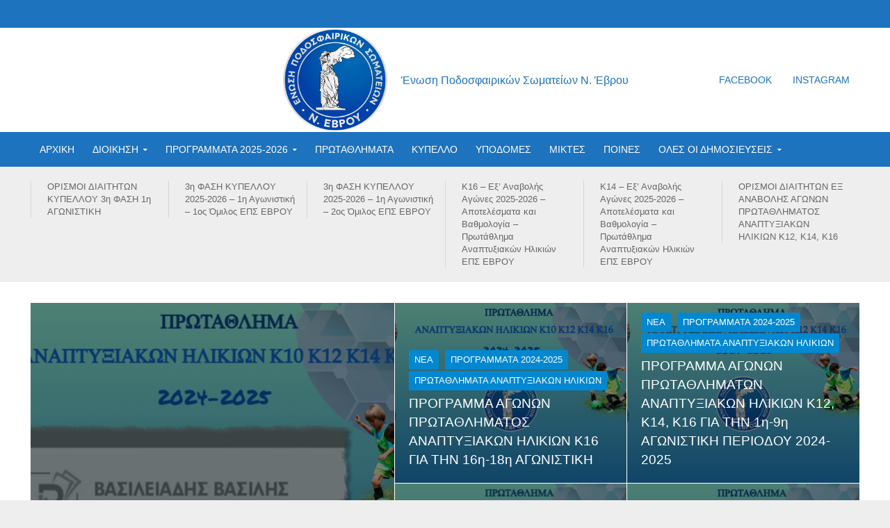

--- FILE ---
content_type: text/html; charset=UTF-8
request_url: https://eps-evrou.gr/category/programmata/protathlimata-anaptyxiakon-ilikion/
body_size: 18433
content:
<!DOCTYPE html>
<html lang="el">
<head>
<meta charset="UTF-8">
<meta name="viewport" content="width=device-width,initial-scale=1.0">
<link rel="pingback" href="https://eps-evrou.gr/xmlrpc.php">
<meta name='robots' content='index, follow, max-image-preview:large, max-snippet:-1, max-video-preview:-1' />

	<!-- This site is optimized with the Yoast SEO plugin v19.13 - https://yoast.com/wordpress/plugins/seo/ -->
	<title>ΠΡΩΤΑΘΛΗΜΑΤΑ ΑΝΑΠΤΥΞΙΑΚΩΝ ΗΛΙΚΙΩΝ Archives - ΕΠΣ ΕΒΡΟΥ</title>
	<link rel="canonical" href="https://eps-evrou.gr/category/programmata-2024-2025/protathlimata-anaptyxiakon-ilikion/" />
	<meta property="og:locale" content="el_GR" />
	<meta property="og:type" content="article" />
	<meta property="og:title" content="ΠΡΩΤΑΘΛΗΜΑΤΑ ΑΝΑΠΤΥΞΙΑΚΩΝ ΗΛΙΚΙΩΝ Archives - ΕΠΣ ΕΒΡΟΥ" />
	<meta property="og:url" content="https://eps-evrou.gr/category/programmata-2024-2025/protathlimata-anaptyxiakon-ilikion/" />
	<meta property="og:site_name" content="ΕΠΣ ΕΒΡΟΥ" />
	<meta name="twitter:card" content="summary_large_image" />
	<script type="application/ld+json" class="yoast-schema-graph">{"@context":"https://schema.org","@graph":[{"@type":"CollectionPage","@id":"https://eps-evrou.gr/category/programmata-2024-2025/protathlimata-anaptyxiakon-ilikion/","url":"https://eps-evrou.gr/category/programmata-2024-2025/protathlimata-anaptyxiakon-ilikion/","name":"ΠΡΩΤΑΘΛΗΜΑΤΑ ΑΝΑΠΤΥΞΙΑΚΩΝ ΗΛΙΚΙΩΝ Archives - ΕΠΣ ΕΒΡΟΥ","isPartOf":{"@id":"https://eps-evrou.gr/#website"},"primaryImageOfPage":{"@id":"https://eps-evrou.gr/category/programmata-2024-2025/protathlimata-anaptyxiakon-ilikion/#primaryimage"},"image":{"@id":"https://eps-evrou.gr/category/programmata-2024-2025/protathlimata-anaptyxiakon-ilikion/#primaryimage"},"thumbnailUrl":"https://eps-evrou.gr/wp-content/uploads/2024/11/kids-soccer-tournament-poster-template-2-Made-with-PosterMyWall.jpg","breadcrumb":{"@id":"https://eps-evrou.gr/category/programmata-2024-2025/protathlimata-anaptyxiakon-ilikion/#breadcrumb"},"inLanguage":"el"},{"@type":"ImageObject","inLanguage":"el","@id":"https://eps-evrou.gr/category/programmata-2024-2025/protathlimata-anaptyxiakon-ilikion/#primaryimage","url":"https://eps-evrou.gr/wp-content/uploads/2024/11/kids-soccer-tournament-poster-template-2-Made-with-PosterMyWall.jpg","contentUrl":"https://eps-evrou.gr/wp-content/uploads/2024/11/kids-soccer-tournament-poster-template-2-Made-with-PosterMyWall.jpg","width":1200,"height":630,"caption":"Πρωτάθλημα Αναπτυξιακών Ηλικιών Κ10-Κ12-Κ14-Κ16 ΕΠΣ ΕΒΡΟΥ 2024-2025"},{"@type":"BreadcrumbList","@id":"https://eps-evrou.gr/category/programmata-2024-2025/protathlimata-anaptyxiakon-ilikion/#breadcrumb","itemListElement":[{"@type":"ListItem","position":1,"name":"Home","item":"https://eps-evrou.gr/"},{"@type":"ListItem","position":2,"name":"ΠΡΟΓΡΑΜΜΑΤΑ 2024-2025","item":"https://eps-evrou.gr/category/programmata-2024-2025/"},{"@type":"ListItem","position":3,"name":"ΠΡΩΤΑΘΛΗΜΑΤΑ ΑΝΑΠΤΥΞΙΑΚΩΝ ΗΛΙΚΙΩΝ"}]},{"@type":"WebSite","@id":"https://eps-evrou.gr/#website","url":"https://eps-evrou.gr/","name":"ΕΠΣ ΕΒΡΟΥ","description":"Ένωση Ποδοσφαιρικών Σωματείων Ν. Έβρου","potentialAction":[{"@type":"SearchAction","target":{"@type":"EntryPoint","urlTemplate":"https://eps-evrou.gr/?s={search_term_string}"},"query-input":"required name=search_term_string"}],"inLanguage":"el"}]}</script>
	<!-- / Yoast SEO plugin. -->


<link rel="alternate" type="application/rss+xml" title="Ροή RSS &raquo; ΕΠΣ ΕΒΡΟΥ" href="https://eps-evrou.gr/feed/" />
<link rel="alternate" type="application/rss+xml" title="Ροή Σχολίων &raquo; ΕΠΣ ΕΒΡΟΥ" href="https://eps-evrou.gr/comments/feed/" />
<link rel="alternate" type="application/rss+xml" title="Κατηγορία Ροής ΕΠΣ ΕΒΡΟΥ &raquo; ΠΡΩΤΑΘΛΗΜΑΤΑ ΑΝΑΠΤΥΞΙΑΚΩΝ ΗΛΙΚΙΩΝ" href="https://eps-evrou.gr/category/programmata-2024-2025/protathlimata-anaptyxiakon-ilikion/feed/" />
		<script>; var wpse = {"ajaxurl":"https:\/\/eps-evrou.gr\/wp-admin\/admin-ajax.php","bar_state":"open","timezone":"+3","countries":{"af":"Afghanistan","ax":"Aland Islands","al":"Albania","dz":"Algeria","as":"American Samoa","ad":"Andorra","ao":"Angola","ai":"Anguilla","aq":"Antarctica","ag":"Antigua and Barbuda","ar":"Argentina","am":"Armenia","aw":"Aruba","au":"Australia","at":"Austria","az":"Azerbaijan","bs":"Bahamas","bh":"Bahrain","bd":"Bangladesh","bb":"Barbados","by":"Belarus","be":"Belgium","bz":"Belize","bj":"Benin","bm":"Bermuda","bt":"Bhutan","bo":"Bolivia","bq":"Bonaire","ba":"Bosnia and Herzegovina","bw":"Botswana","bv":"Bouvet Island","br":"Brazil","io":"British Indian Ocean Territory","bn":"Brunei Darussalam","bg":"Bulgaria","bf":"Burkina Faso","bi":"Burundi","kh":"Cambodia","cm":"Cameroon","ca":"Canada","cv":"Cape Verde","ky":"Cayman Islands","cf":"Central African Republic","td":"Chad","cl":"Chile","cn":"China","cx":"Christmas Island","cc":"Cocos (Keeling) Islands","co":"Colombia","km":"Comoros","cg":"Congo","cd":"Congo","ck":"Cook Islands","cr":"Costa Rica","ci":"Cote D'ivoire","hr":"Croatia","cu":"Cuba","cw":"Curacao","cy":"Cyprus","cz":"Czech Republic","dk":"Denmark","dj":"Djibouti","dm":"Dominica","do":"Dominican Republic","ec":"Ecuador","eg":"Egypt","sv":"El Salvador","en":"England","gq":"Equatorial Guinea","er":"Eritrea","ee":"Estonia","et":"Ethiopia","fk":"Falkland Islands (Malvinas)","fo":"Faroe Islands","fj":"Fiji","fi":"Finland","fr":"France","gf":"French Guiana","pf":"French Polynesia","tf":"French Southern Territories","ga":"Gabon","gm":"Gambia","ge":"Georgia","de":"Germany","gh":"Ghana","gi":"Gibraltar","gr":"Greece","gl":"Greenland","gd":"Grenada","gp":"Guadeloupe","gu":"Guam","gt":"Guatemala","gg":"Guernsey","gn":"Guinea","gw":"Guinea-Bissau","gy":"Guyana","ht":"Haiti","hm":"Heard Island and McDonald Islands","va":"Holy See (Vatican City State)","hn":"Honduras","hk":"Hong Kong","hu":"Hungary","is":"Iceland","in":"India","id":"Indonesia","ir":"Iran","iq":"Iraq","ie":"Ireland","im":"Isle of Man","il":"Israel","it":"Italy","jm":"Jamaica","jp":"Japan","je":"Jersey","jo":"Jordan","kz":"Kazakhstan","ke":"Kenya","ki":"Kiribati","kp":"North Korea","kr":"South Korea","kw":"Kuwait","kg":"Kyrgyzstan","la":"Lao People's Democratic Republic","lv":"Latvia","lb":"Lebanon","ls":"Lesotho","lr":"Liberia","ly":"Libya","li":"Liechtenstein","lt":"Lithuania","lu":"Luxembourg","mo":"Macao","mk":"Macedonia","mg":"Madagascar","mw":"Malawi","my":"Malaysia","mv":"Maldives","ml":"Mali","mt":"Malta","mh":"Marshall Islands","mq":"Martinique","mr":"Mauritania","mu":"Mauritius","yt":"Mayotte","mx":"Mexico","fm":"Micronesia","md":"Moldova","mc":"Monaco","mn":"Mongolia","me":"Montenegro","ms":"Montserrat","ma":"Morocco","mz":"Mozambique","mm":"Myanmar","na":"Namibia","nr":"Nauru","np":"Nepal","nl":"Netherlands","nc":"New Caledonia","nz":"New Zealand","ni":"Nicaragua","ne":"Niger","ng":"Nigeria","nu":"Niue","nf":"Norfolk Island","mp":"Northern Mariana Islands","no":"Norway","om":"Oman","pk":"Pakistan","pw":"Palau","ps":"Palestinian Territory","pa":"Panama","pg":"Papua New Guinea","py":"Paraguay","pe":"Peru","ph":"Philippines","pn":"Pitcairn","pl":"Poland","pt":"Portugal","pr":"Puerto Rico","qa":"Qatar","re":"Reunion","ro":"Romania","ru":"Russia","rw":"Rwanda","bl":"Saint Barthelemy","sh":"Saint Helena","kn":"Saint Kitts and Nevis","lc":"Saint Lucia","mf":"Saint Martin (French Part)","pm":"Saint Pierre and Miquelon","vc":"Saint Vincent and the Grenadines","ws":"Samoa","sm":"San Marino","st":"Sao Tome and Principe","sa":"Saudi Arabia","sn":"Senegal","rs":"Serbia","sc":"Seychelles","sl":"Sierra Leone","sg":"Singapore","sx":"Sint Maarten (Dutch Part)","sk":"Slovakia","si":"Slovenia","sb":"Solomon Islands","so":"Somalia","za":"South Africa","gs":"South Georgia and the South Sandwich Islands","es":"Spain","lk":"Sri Lanka","sd":"Sudan","sr":"Suriname","sj":"Svalbard and Jan Mayen","sz":"Swaziland","se":"Sweden","ch":"Switzerland","sy":"Syrian Arab Republic","tw":"Taiwan","tj":"Tajikistan","th":"Thailand","tl":"Timor-Leste","tg":"Togo","tk":"Tokelau","to":"Tonga","tt":"Trinidad and Tobago","tn":"Tunisia","tr":"Turkey","tm":"Turkmenistan","tc":"Turks and Caicos Islands","tv":"Tuvalu","tz":"Tanzania","ug":"Uganda","ua":"Ukraine","ae":"United Arab Emirates","gb":"United Kingdom","us":"USA","um":"United States Minor Outlying Islands","uy":"Uruguay","uz":"Uzbekistan","vu":"Vanuatu","vn":"Vietnam","wf":"Wallis and Futuna","eh":"Western Sahara","ye":"Yemen","zm":"Zambia","zw":"Zimbabwe","cntaf":"Africa","cnteu":"Europe","cntas":"Asia","cntoc":"Oceania","int":"International","sct":"Scotland","wls":"Wales"}};</script>
		<script type="text/javascript">
window._wpemojiSettings = {"baseUrl":"https:\/\/s.w.org\/images\/core\/emoji\/14.0.0\/72x72\/","ext":".png","svgUrl":"https:\/\/s.w.org\/images\/core\/emoji\/14.0.0\/svg\/","svgExt":".svg","source":{"concatemoji":"https:\/\/eps-evrou.gr\/wp-includes\/js\/wp-emoji-release.min.js?ver=6.1.9"}};
/*! This file is auto-generated */
!function(e,a,t){var n,r,o,i=a.createElement("canvas"),p=i.getContext&&i.getContext("2d");function s(e,t){var a=String.fromCharCode,e=(p.clearRect(0,0,i.width,i.height),p.fillText(a.apply(this,e),0,0),i.toDataURL());return p.clearRect(0,0,i.width,i.height),p.fillText(a.apply(this,t),0,0),e===i.toDataURL()}function c(e){var t=a.createElement("script");t.src=e,t.defer=t.type="text/javascript",a.getElementsByTagName("head")[0].appendChild(t)}for(o=Array("flag","emoji"),t.supports={everything:!0,everythingExceptFlag:!0},r=0;r<o.length;r++)t.supports[o[r]]=function(e){if(p&&p.fillText)switch(p.textBaseline="top",p.font="600 32px Arial",e){case"flag":return s([127987,65039,8205,9895,65039],[127987,65039,8203,9895,65039])?!1:!s([55356,56826,55356,56819],[55356,56826,8203,55356,56819])&&!s([55356,57332,56128,56423,56128,56418,56128,56421,56128,56430,56128,56423,56128,56447],[55356,57332,8203,56128,56423,8203,56128,56418,8203,56128,56421,8203,56128,56430,8203,56128,56423,8203,56128,56447]);case"emoji":return!s([129777,127995,8205,129778,127999],[129777,127995,8203,129778,127999])}return!1}(o[r]),t.supports.everything=t.supports.everything&&t.supports[o[r]],"flag"!==o[r]&&(t.supports.everythingExceptFlag=t.supports.everythingExceptFlag&&t.supports[o[r]]);t.supports.everythingExceptFlag=t.supports.everythingExceptFlag&&!t.supports.flag,t.DOMReady=!1,t.readyCallback=function(){t.DOMReady=!0},t.supports.everything||(n=function(){t.readyCallback()},a.addEventListener?(a.addEventListener("DOMContentLoaded",n,!1),e.addEventListener("load",n,!1)):(e.attachEvent("onload",n),a.attachEvent("onreadystatechange",function(){"complete"===a.readyState&&t.readyCallback()})),(e=t.source||{}).concatemoji?c(e.concatemoji):e.wpemoji&&e.twemoji&&(c(e.twemoji),c(e.wpemoji)))}(window,document,window._wpemojiSettings);
</script>
<style type="text/css">
img.wp-smiley,
img.emoji {
	display: inline !important;
	border: none !important;
	box-shadow: none !important;
	height: 1em !important;
	width: 1em !important;
	margin: 0 0.07em !important;
	vertical-align: -0.1em !important;
	background: none !important;
	padding: 0 !important;
}
</style>
	<link rel='stylesheet' id='mks_shortcodes_simple_line_icons-css' href='https://eps-evrou.gr/wp-content/plugins/meks-flexible-shortcodes/css/simple-line/simple-line-icons.css?ver=1.3.4' type='text/css' media='screen' />
<link rel='stylesheet' id='mks_shortcodes_css-css' href='https://eps-evrou.gr/wp-content/plugins/meks-flexible-shortcodes/css/style.css?ver=1.3.4' type='text/css' media='screen' />
<link rel='stylesheet' id='wpse_owl-css' href='https://eps-evrou.gr/wp-content/plugins/soccer-engine/assets/owl/owl.carousel.css?ver=4.8.1' type='text/css' media='all' />
<link rel='stylesheet' id='wpse_gamebox-css' href='https://eps-evrou.gr/wp-content/plugins/soccer-engine/assets/gamebox.css?ver=4.8.1' type='text/css' media='all' />
<link rel='stylesheet' id='herald-main-css' href='https://eps-evrou.gr/wp-content/themes/herald/assets/css/min.css?ver=2.0' type='text/css' media='all' />
<style id='herald-main-inline-css' type='text/css'>
h1, .h1, .herald-no-sid .herald-posts .h2{ font-size: 2.2rem; }h2, .h2, .herald-no-sid .herald-posts .h3{ font-size: 2.5rem; }h3, .h3, .herald-no-sid .herald-posts .h4 { font-size: 2.3rem; }h4, .h4, .herald-no-sid .herald-posts .h5 { font-size: 2.1rem; }h5, .h5, .herald-no-sid .herald-posts .h6 { font-size: 1.7rem; }h6, .h6, .herald-no-sid .herald-posts .h7 { font-size: 1.4rem; }.h7 {font-size: 1.7rem;}.herald-entry-content, .herald-sidebar{font-size: 1.6rem;}.entry-content .entry-headline{font-size: 1.7rem;}body{font-size: 1.6rem;}.widget{font-size: 1.3rem;}.herald-menu{font-size: 1.4rem;}.herald-mod-title .herald-mod-h, .herald-sidebar .widget-title{font-size: 1.4rem;}.entry-meta .meta-item, .entry-meta a, .entry-meta span{font-size: 1.2rem;}.entry-meta.meta-small .meta-item, .entry-meta.meta-small a, .entry-meta.meta-small span{font-size: 1.5rem;}.herald-site-header .header-top,.header-top .herald-in-popup,.header-top .herald-menu ul {background: #1e73be;color: #ffffff;}.header-top a {color: #ffffff;}.header-top a:hover,.header-top .herald-menu li:hover > a{color: #ffffff;}.header-top .herald-menu-popup:hover > span,.header-top .herald-menu-popup-search span:hover,.header-top .herald-menu-popup-search.herald-search-active{color: #ffffff;}#wp-calendar tbody td a{background: #0288d1;color:#FFF;}.header-top .herald-login #loginform label,.header-top .herald-login p,.header-top a.btn-logout {color: #ffffff;}.header-top .herald-login #loginform input {color: #1e73be;}.header-top .herald-login .herald-registration-link:after {background: rgba(255,255,255,0.25);}.header-top .herald-login #loginform input[type=submit],.header-top .herald-in-popup .btn-logout {background-color: #ffffff;color: #1e73be;}.header-top a.btn-logout:hover{color: #1e73be;}.header-middle{background-color: #ffffff;color: #1e73be;}.header-middle a{color: #1e73be;}.header-middle.herald-header-wraper,.header-middle .col-lg-12{height: 150px;}.header-middle .site-title img{max-height: 150px;}.header-middle .sub-menu{background-color: #1e73be;}.header-middle .sub-menu a,.header-middle .herald-search-submit:hover,.header-middle li.herald-mega-menu .col-lg-3 a:hover,.header-middle li.herald-mega-menu .col-lg-3 a:hover:after{color: #111111;}.header-middle .herald-menu li:hover > a,.header-middle .herald-menu-popup-search:hover > span,.header-middle .herald-cart-icon:hover > a{color: #111111;background-color: #1e73be;}.header-middle .current-menu-parent a,.header-middle .current-menu-ancestor a,.header-middle .current_page_item > a,.header-middle .current-menu-item > a{background-color: rgba(30,115,190,0.2); }.header-middle .sub-menu > li > a,.header-middle .herald-search-submit,.header-middle li.herald-mega-menu .col-lg-3 a{color: rgba(17,17,17,0.7); }.header-middle .sub-menu > li:hover > a{color: #111111; }.header-middle .herald-in-popup{background-color: #1e73be;}.header-middle .herald-menu-popup a{color: #111111;}.header-middle .herald-in-popup{background-color: #1e73be;}.header-middle .herald-search-input{color: #111111;}.header-middle .herald-menu-popup a{color: #111111;}.header-middle .herald-menu-popup > span,.header-middle .herald-search-active > span{color: #1e73be;}.header-middle .herald-menu-popup:hover > span,.header-middle .herald-search-active > span{background-color: #1e73be;color: #111111;}.header-middle .herald-login #loginform label,.header-middle .herald-login #loginform input,.header-middle .herald-login p,.header-middle a.btn-logout,.header-middle .herald-login .herald-registration-link:hover,.header-middle .herald-login .herald-lost-password-link:hover {color: #111111;}.header-middle .herald-login .herald-registration-link:after {background: rgba(17,17,17,0.15);}.header-middle .herald-login a,.header-middle .herald-username a {color: #111111;}.header-middle .herald-login a:hover,.header-middle .herald-login .herald-registration-link,.header-middle .herald-login .herald-lost-password-link {color: #ffffff;}.header-middle .herald-login #loginform input[type=submit],.header-middle .herald-in-popup .btn-logout {background-color: #ffffff;color: #1e73be;}.header-middle a.btn-logout:hover{color: #1e73be;}.header-bottom{background: #1e73be;color: #ffffff;}.header-bottom a,.header-bottom .herald-site-header .herald-search-submit{color: #ffffff;}.header-bottom a:hover{color: #424242;}.header-bottom a:hover,.header-bottom .herald-menu li:hover > a,.header-bottom li.herald-mega-menu .col-lg-3 a:hover:after{color: #424242;}.header-bottom .herald-menu li:hover > a,.header-bottom .herald-menu-popup-search:hover > span,.header-bottom .herald-cart-icon:hover > a {color: #424242;background-color: #ffffff;}.header-bottom .current-menu-parent a,.header-bottom .current-menu-ancestor a,.header-bottom .current_page_item > a,.header-bottom .current-menu-item > a {background-color: rgba(255,255,255,0.2); }.header-bottom .sub-menu{background-color: #ffffff;}.header-bottom .herald-menu li.herald-mega-menu .col-lg-3 a,.header-bottom .sub-menu > li > a,.header-bottom .herald-search-submit{color: rgba(66,66,66,0.7); }.header-bottom .herald-menu li.herald-mega-menu .col-lg-3 a:hover,.header-bottom .sub-menu > li:hover > a{color: #424242; }.header-bottom .sub-menu > li > a,.header-bottom .herald-search-submit{color: rgba(66,66,66,0.7); }.header-bottom .sub-menu > li:hover > a{color: #424242; }.header-bottom .herald-in-popup {background-color: #ffffff;}.header-bottom .herald-menu-popup a {color: #424242;}.header-bottom .herald-in-popup,.header-bottom .herald-search-input {background-color: #ffffff;}.header-bottom .herald-menu-popup a,.header-bottom .herald-search-input{color: #424242;}.header-bottom .herald-menu-popup > span,.header-bottom .herald-search-active > span{color: #ffffff;}.header-bottom .herald-menu-popup:hover > span,.header-bottom .herald-search-active > span{background-color: #ffffff;color: #424242;}.header-bottom .herald-login #loginform label,.header-bottom .herald-login #loginform input,.header-bottom .herald-login p,.header-bottom a.btn-logout,.header-bottom .herald-login .herald-registration-link:hover,.header-bottom .herald-login .herald-lost-password-link:hover {color: #424242;}.header-bottom .herald-login .herald-registration-link:after {background: rgba(66,66,66,0.15);}.header-bottom .herald-login a {color: #424242;}.header-bottom .herald-login a:hover,.header-bottom .herald-login .herald-registration-link,.header-bottom .herald-login .herald-lost-password-link {color: #1e73be;}.header-bottom .herald-login #loginform input[type=submit],.header-bottom .herald-in-popup .btn-logout {background-color: #1e73be;color: #ffffff;}.header-bottom a.btn-logout:hover{color: #ffffff;}.herald-header-sticky{background: #0288d1;color: #ffffff;}.herald-header-sticky a{color: #ffffff;}.herald-header-sticky .herald-menu li:hover > a{color: #444444;background-color: #ffffff;}.herald-header-sticky .sub-menu{background-color: #ffffff;}.herald-header-sticky .sub-menu a{color: #444444;}.herald-header-sticky .sub-menu > li:hover > a{color: #0288d1;}.herald-header-sticky .herald-in-popup,.herald-header-sticky .herald-search-input {background-color: #ffffff;}.herald-header-sticky .herald-menu-popup a{color: #444444;}.herald-header-sticky .herald-menu-popup > span,.herald-header-sticky .herald-search-active > span{color: #ffffff;}.herald-header-sticky .herald-menu-popup:hover > span,.herald-header-sticky .herald-search-active > span{background-color: #ffffff;color: #444444;}.herald-header-sticky .herald-search-input,.herald-header-sticky .herald-search-submit{color: #444444;}.herald-header-sticky .herald-menu li:hover > a,.herald-header-sticky .herald-menu-popup-search:hover > span,.herald-header-sticky .herald-cart-icon:hover a {color: #444444;background-color: #ffffff;}.herald-header-sticky .herald-login #loginform label,.herald-header-sticky .herald-login #loginform input,.herald-header-sticky .herald-login p,.herald-header-sticky a.btn-logout,.herald-header-sticky .herald-login .herald-registration-link:hover,.herald-header-sticky .herald-login .herald-lost-password-link:hover {color: #444444;}.herald-header-sticky .herald-login .herald-registration-link:after {background: rgba(68,68,68,0.15);}.herald-header-sticky .herald-login a {color: #444444;}.herald-header-sticky .herald-login a:hover,.herald-header-sticky .herald-login .herald-registration-link,.herald-header-sticky .herald-login .herald-lost-password-link {color: #0288d1;}.herald-header-sticky .herald-login #loginform input[type=submit],.herald-header-sticky .herald-in-popup .btn-logout {background-color: #0288d1;color: #ffffff;}.herald-header-sticky a.btn-logout:hover{color: #ffffff;}.header-trending{background: #eeeeee;color: #666666;}.header-trending a{color: #666666;}.header-trending a:hover{color: #111111;}.herald-site-content { margin-top: 1px; }body {background-color:#eeeeee;color: #444444;font-family: Arial, Helvetica, sans-serif;font-weight: 400;}.herald-site-content{background-color:#ffffff; box-shadow: 0 0 0 1px rgba(68,68,68,0.1);}h1, h2, h3, h4, h5, h6,.h1, .h2, .h3, .h4, .h5, .h6, .h7{font-family: Arial, Helvetica, sans-serif;font-weight: 400;}.header-middle .herald-menu,.header-bottom .herald-menu,.herald-header-sticky .herald-menu,.herald-mobile-nav{font-family: Arial, Helvetica, sans-serif;font-weight: ;}.herald-menu li.herald-mega-menu .herald-ovrld .meta-category a{font-family: Arial, Helvetica, sans-serif;font-weight: 400;}.herald-entry-content blockquote p{color: #0288d1;}pre {background: rgba(68,68,68,0.06);border: 1px solid rgba(68,68,68,0.2);}thead {background: rgba(68,68,68,0.06);}a,.entry-title a:hover,.herald-menu .sub-menu li .meta-category a{color: #0288d1;}.entry-meta-wrapper .entry-meta span:before,.entry-meta-wrapper .entry-meta a:before,.entry-meta-wrapper .entry-meta .meta-item:before,.entry-meta-wrapper .entry-meta div,li.herald-mega-menu .sub-menu .entry-title a,.entry-meta-wrapper .herald-author-twitter{color: #444444;}.herald-mod-title h1,.herald-mod-title h2,.herald-mod-title h4{color: #ffffff;}.herald-mod-head:after,.herald-mod-title .herald-color,.widget-title:after,.widget-title span{color: #ffffff;background-color: #333333;}.herald-mod-title .herald-color a{color: #ffffff;}.herald-ovrld .meta-category a,.herald-fa-wrapper .meta-category a{background-color: #0288d1;}.meta-tags a,.widget_tag_cloud a,.herald-share-meta:after{background: rgba(51,51,51,0.1);}h1, h2, h3, h4, h5, h6,.entry-title a {color: #333333;}.herald-pagination .page-numbers,.herald-mod-subnav a,.herald-mod-actions a,.herald-slider-controls div,.meta-tags a,.widget.widget_tag_cloud a,.herald-sidebar .mks_autor_link_wrap a,.mks_themeforest_widget .mks_read_more a,.herald-read-more{color: #444444;}.widget.widget_tag_cloud a:hover,.entry-content .meta-tags a:hover{background-color: #0288d1;color: #FFF;}.herald-pagination .prev.page-numbers,.herald-pagination .next.page-numbers,.herald-pagination .prev.page-numbers:hover,.herald-pagination .next.page-numbers:hover,.herald-pagination .page-numbers.current,.herald-pagination .page-numbers.current:hover,.herald-next a,.herald-pagination .herald-next a:hover,.herald-prev a,.herald-pagination .herald-prev a:hover,.herald-load-more a,.herald-load-more a:hover,.entry-content .herald-search-submit,.herald-mod-desc .herald-search-submit,.wpcf7-submit{background-color:#0288d1;color: #FFF;}.herald-pagination .page-numbers:hover{background-color: rgba(68,68,68,0.1);}.widget a,.recentcomments a,.widget a:hover,.herald-sticky-next a:hover,.herald-sticky-prev a:hover,.herald-mod-subnav a:hover,.herald-mod-actions a:hover,.herald-slider-controls div:hover,.meta-tags a:hover,.widget_tag_cloud a:hover,.mks_autor_link_wrap a:hover,.mks_themeforest_widget .mks_read_more a:hover,.herald-read-more:hover,.widget .entry-title a:hover,li.herald-mega-menu .sub-menu .entry-title a:hover,.entry-meta-wrapper .meta-item:hover a,.entry-meta-wrapper .meta-item:hover a:before,.entry-meta-wrapper .herald-share:hover > span,.entry-meta-wrapper .herald-author-name:hover,.entry-meta-wrapper .herald-author-twitter:hover,.entry-meta-wrapper .herald-author-twitter:hover:before{color:#0288d1;}.widget ul li a,.widget .entry-title a,.herald-author-name,.entry-meta-wrapper .meta-item,.entry-meta-wrapper .meta-item span,.entry-meta-wrapper .meta-item a,.herald-mod-actions a{color: #444444;}.widget li:before{background: rgba(68,68,68,0.3);}.widget_categories .count{background: #0288d1;color: #FFF;}input[type="submit"],.spinner > div{background-color: #0288d1;}.herald-mod-actions a:hover,.comment-body .edit-link a,.herald-breadcrumbs a:hover{color:#0288d1;}.herald-header-wraper .herald-soc-nav a:hover,.meta-tags span,li.herald-mega-menu .herald-ovrld .entry-title a,li.herald-mega-menu .herald-ovrld .entry-title a:hover,.herald-ovrld .entry-meta .herald-reviews i:before{color: #FFF;}.entry-meta .meta-item, .entry-meta span, .entry-meta a,.meta-category span,.post-date,.recentcomments,.rss-date,.comment-metadata a,.entry-meta a:hover,.herald-menu li.herald-mega-menu .col-lg-3 a:after,.herald-breadcrumbs,.herald-breadcrumbs a,.entry-meta .herald-reviews i:before{color: #999999;}.herald-lay-a .herald-lay-over{background: #ffffff;}.herald-pagination a:hover,input[type="submit"]:hover,.entry-content .herald-search-submit:hover,.wpcf7-submit:hover,.herald-fa-wrapper .meta-category a:hover,.herald-ovrld .meta-category a:hover,.herald-mod-desc .herald-search-submit:hover,.herald-single-sticky .herald-share li a:hover{cursor: pointer;text-decoration: none;background-image: -moz-linear-gradient(left,rgba(0,0,0,0.1) 0%,rgba(0,0,0,0.1) 100%);background-image: -webkit-gradient(linear,left top,right top,color-stop(0%,rgba(0,0,0,0.1)),color-stop(100%,rgba(0,0,0,0.1)));background-image: -webkit-linear-gradient(left,rgba(0,0,0,0.1) 0%,rgba(0,0,0,0.1) 100%);background-image: -o-linear-gradient(left,rgba(0,0,0,0.1) 0%,rgba(0,0,0,0.1) 100%);background-image: -ms-linear-gradient(left,rgba(0,0,0,0.1) 0%,rgba(0,0,0,0.1) 100%);background-image: linear-gradient(to right,rgba(0,0,0,0.1) 0%,rgba(0,0,0,0.1) 100%);}.herald-sticky-next a,.herald-sticky-prev a{color: #444444;}.herald-sticky-prev a:before,.herald-sticky-next a:before,.herald-comment-action,.meta-tags span,.herald-entry-content .herald-link-pages a{background: #444444;}.herald-sticky-prev a:hover:before,.herald-sticky-next a:hover:before,.herald-comment-action:hover,div.mejs-controls .mejs-time-rail .mejs-time-current,.herald-entry-content .herald-link-pages a:hover{background: #0288d1;} .herald-site-footer{background: #222222;color: #dddddd;}.herald-site-footer .widget-title span{color: #dddddd;background: transparent;}.herald-site-footer .widget-title:before{background:#dddddd;}.herald-site-footer .widget-title:after,.herald-site-footer .widget_tag_cloud a{background: rgba(221,221,221,0.1);}.herald-site-footer .widget li:before{background: rgba(221,221,221,0.3);}.herald-site-footer a,.herald-site-footer .widget a:hover,.herald-site-footer .widget .meta-category a,.herald-site-footer .herald-slider-controls .owl-prev:hover,.herald-site-footer .herald-slider-controls .owl-next:hover,.herald-site-footer .herald-slider-controls .herald-mod-actions:hover{color: #0288d1;}.herald-site-footer .widget a,.herald-site-footer .mks_author_widget h3{color: #dddddd;}.herald-site-footer .entry-meta .meta-item, .herald-site-footer .entry-meta span, .herald-site-footer .entry-meta a, .herald-site-footer .meta-category span, .herald-site-footer .post-date, .herald-site-footer .recentcomments, .herald-site-footer .rss-date, .herald-site-footer .comment-metadata a{color: #aaaaaa;}.herald-site-footer .mks_author_widget .mks_autor_link_wrap a, .herald-site-footer.mks_read_more a, .herald-site-footer .herald-read-more,.herald-site-footer .herald-slider-controls .owl-prev, .herald-site-footer .herald-slider-controls .owl-next, .herald-site-footer .herald-mod-wrap .herald-mod-actions a{border-color: rgba(221,221,221,0.2);}.herald-site-footer .mks_author_widget .mks_autor_link_wrap a:hover, .herald-site-footer.mks_read_more a:hover, .herald-site-footer .herald-read-more:hover,.herald-site-footer .herald-slider-controls .owl-prev:hover, .herald-site-footer .herald-slider-controls .owl-next:hover, .herald-site-footer .herald-mod-wrap .herald-mod-actions a:hover{border-color: rgba(2,136,209,0.5);}.herald-site-footer .widget_search .herald-search-input{color: #222222;}.herald-site-footer .widget_tag_cloud a:hover{background:#0288d1;color:#FFF;}.footer-bottom a{color:#dddddd;}.footer-bottom a:hover,.footer-bottom .herald-copyright a{color:#0288d1;}.footer-bottom .herald-menu li:hover > a{color: #0288d1;}.footer-bottom .sub-menu{background-color: rgba(0,0,0,0.5);} .herald-pagination{border-top: 1px solid rgba(51,51,51,0.1);}.entry-content a:hover,.comment-respond a:hover,.comment-reply-link:hover{border-bottom: 2px solid #0288d1;}.footer-bottom .herald-copyright a:hover{border-bottom: 2px solid #0288d1;}.herald-slider-controls .owl-prev,.herald-slider-controls .owl-next,.herald-mod-wrap .herald-mod-actions a{border: 1px solid rgba(68,68,68,0.2);}.herald-slider-controls .owl-prev:hover,.herald-slider-controls .owl-next:hover,.herald-mod-wrap .herald-mod-actions a:hover,.herald-author .herald-socials-actions .herald-mod-actions a:hover {border-color: rgba(2,136,209,0.5);}.herald-pagination,.herald-link-pages,#wp-calendar thead th,#wp-calendar tbody td,#wp-calendar tbody td:last-child{border-color: rgba(68,68,68,0.1);}.herald-lay-h:after,.herald-site-content .herald-related .herald-lay-h:after,.herald-lay-e:after,.herald-site-content .herald-related .herald-lay-e:after,.herald-lay-j:after,.herald-site-content .herald-related .herald-lay-j:after,.herald-lay-l:after,.herald-site-content .herald-related .herald-lay-l:after {background-color: rgba(68,68,68,0.1);}input[type="text"], input[type="email"], input[type="url"], input[type="tel"], input[type="number"], input[type="date"], input[type="password"], select, textarea,.herald-single-sticky,td,th,table,.mks_author_widget .mks_autor_link_wrap a,.mks_read_more a,.herald-read-more{border-color: rgba(68,68,68,0.2);}.entry-content .herald-search-input,.herald-fake-button,input[type="text"]:focus, input[type="email"]:focus, input[type="url"]:focus, input[type="tel"]:focus, input[type="number"]:focus, input[type="date"]:focus, input[type="password"]:focus, textarea:focus{border-color: rgba(68,68,68,0.3);}.mks_author_widget .mks_autor_link_wrap a:hover,.mks_read_more a:hover,.herald-read-more:hover{border-color: rgba(2,136,209,0.5);}.comment-form,.herald-gray-area,.entry-content .herald-search-form,.herald-mod-desc .herald-search-form{background-color: rgba(68,68,68,0.06);border: 1px solid rgba(68,68,68,0.15);}.herald-boxed .herald-breadcrumbs{background-color: rgba(68,68,68,0.06);}.herald-breadcrumbs{border-color: rgba(68,68,68,0.15);}.single .herald-entry-content .herald-ad,.archive .herald-posts .herald-ad{border-top: 1px solid rgba(68,68,68,0.15);}.archive .herald-posts .herald-ad{border-bottom: 1px solid rgba(68,68,68,0.15);}li.comment .comment-body:after{background-color: rgba(68,68,68,0.06);}.herald-pf-invert .entry-title a:hover .herald-format-icon{background: #0288d1;}.herald-responsive-header,.herald-mobile-nav,.herald-responsive-header .herald-menu-popup-search .fa{color: #ffffff;background: #1e73be;}.herald-responsive-header a{color: #ffffff;}.herald-mobile-nav li a{color: #ffffff;}.herald-mobile-nav li a,.herald-mobile-nav .herald-mega-menu.herald-mega-menu-classic>.sub-menu>li>a{border-bottom: 1px solid rgba(255,255,255,0.15);}.herald-mobile-nav{border-right: 1px solid rgba(255,255,255,0.15);}.herald-mobile-nav li a:hover{color: #fff;background-color: #424242;}.herald-menu-toggler{color: #1e73be;border-color: rgba(255,255,255,0.15);}.herald-goto-top{color: #ffffff;background-color: #333333;}.herald-goto-top:hover{background-color: #0288d1;}.herald-responsive-header .herald-menu-popup > span,.herald-responsive-header .herald-search-active > span{color: #ffffff;}.herald-responsive-header .herald-menu-popup-search .herald-in-popup{background: #ffffff;}.herald-responsive-header .herald-search-input,.herald-responsive-header .herald-menu-popup-search .herald-search-submit{color: #444444;}.site-title a{text-transform: none;}.site-description{text-transform: none;}.main-navigation{text-transform: none;}.entry-title{text-transform: none;}.meta-category a{text-transform: uppercase;}.herald-mod-title{text-transform: none;}.herald-sidebar .widget-title{text-transform: none;}.herald-site-footer .widget-title{text-transform: none;}.fa-post-thumbnail:before, .herald-ovrld .herald-post-thumbnail span:before, .herald-ovrld .herald-post-thumbnail a:before { opacity: 0.5; }.herald-fa-item:hover .fa-post-thumbnail:before, .herald-ovrld:hover .herald-post-thumbnail a:before, .herald-ovrld:hover .herald-post-thumbnail span:before{ opacity: 0.8; }@media only screen and (min-width: 1024px) {.herald-site-header .header-top,.header-middle,.header-bottom,.herald-header-sticky,.header-trending{ display:block !important;}.herald-responsive-header,.herald-mobile-nav{display:none !important;}.herald-site-content {margin-top: 0 !important;}.herald-mega-menu .sub-menu {display: block;}.header-mobile-ad {display: none;}}
</style>
<link rel='stylesheet' id='meks-ads-widget-css' href='https://eps-evrou.gr/wp-content/plugins/meks-easy-ads-widget/css/style.css?ver=2.0.6' type='text/css' media='all' />
<link rel='stylesheet' id='meks_instagram-widget-styles-css' href='https://eps-evrou.gr/wp-content/plugins/meks-easy-instagram-widget/css/widget.css?ver=6.1.9' type='text/css' media='all' />
<link rel='stylesheet' id='meks-flickr-widget-css' href='https://eps-evrou.gr/wp-content/plugins/meks-simple-flickr-widget/css/style.css?ver=1.2' type='text/css' media='all' />
<link rel='stylesheet' id='meks-author-widget-css' href='https://eps-evrou.gr/wp-content/plugins/meks-smart-author-widget/css/style.css?ver=1.1.3' type='text/css' media='all' />
<link rel='stylesheet' id='meks-social-widget-css' href='https://eps-evrou.gr/wp-content/plugins/meks-smart-social-widget/css/style.css?ver=1.6.5' type='text/css' media='all' />
<link rel='stylesheet' id='meks-themeforest-widget-css' href='https://eps-evrou.gr/wp-content/plugins/meks-themeforest-smart-widget/css/style.css?ver=1.4' type='text/css' media='all' />
<link rel='stylesheet' id='wp_review-style-css' href='https://eps-evrou.gr/wp-content/plugins/wp-review/public/css/wp-review.css?ver=5.3.5' type='text/css' media='all' />
<link rel='stylesheet' id='wpse_tipsy-css' href='https://eps-evrou.gr/wp-content/plugins/soccer-engine/assets/tipsy/tipsy.css?ver=6.1.9' type='text/css' media='all' />
<link rel='stylesheet' id='wpse_fonts-css' href='https://eps-evrou.gr/wp-content/plugins/soccer-engine/assets/fonts/fonts.css?ver=6.1.9' type='text/css' media='all' />
<link rel='stylesheet' id='wpse_flags-css' href='https://eps-evrou.gr/wp-content/plugins/soccer-engine/assets/flags/flags.css?ver=6.1.9' type='text/css' media='all' />
<link rel='stylesheet' id='wpse_datetime_picker-css' href='https://eps-evrou.gr/wp-content/plugins/soccer-engine/assets/datetimepicker/jquery.datetimepicker.css?ver=4.8.1' type='text/css' media='all' />
<link rel='stylesheet' id='wpse_front-css' href='https://eps-evrou.gr/wp-content/plugins/soccer-engine/assets/front.css?ver=4.8.1' type='text/css' media='all' />
<script type='text/javascript' src='https://eps-evrou.gr/wp-includes/js/jquery/jquery.min.js?ver=3.6.1' id='jquery-core-js'></script>
<script type='text/javascript' src='https://eps-evrou.gr/wp-includes/js/jquery/jquery-migrate.min.js?ver=3.3.2' id='jquery-migrate-js'></script>
<script type='text/javascript' src='https://eps-evrou.gr/wp-content/plugins/soccer-engine/assets/jquery.tipsy.js?ver=4.8.1' id='wpse_tipsy-js'></script>
<script type='text/javascript' src='https://eps-evrou.gr/wp-content/plugins/soccer-engine/assets/countdown/jquery.countdown.js?ver=4.8.1' id='wpse_countdown-js'></script>
<script type='text/javascript' src='https://eps-evrou.gr/wp-content/plugins/soccer-engine/assets/datetimepicker/jquery.datetimepicker.js?ver=4.8.1' id='wpse_datetime_picker-js'></script>
<script type='text/javascript' src='https://eps-evrou.gr/wp-content/plugins/soccer-engine/assets/front.js?ver=4.8.1' id='wpse_front-js'></script>
<link rel="https://api.w.org/" href="https://eps-evrou.gr/wp-json/" /><link rel="alternate" type="application/json" href="https://eps-evrou.gr/wp-json/wp/v2/categories/612" /><link rel="EditURI" type="application/rsd+xml" title="RSD" href="https://eps-evrou.gr/xmlrpc.php?rsd" />
<link rel="wlwmanifest" type="application/wlwmanifest+xml" href="https://eps-evrou.gr/wp-includes/wlwmanifest.xml" />
<meta name="generator" content="WordPress 6.1.9" />
<!-- soccer engine styles --><style>.wpse_mt,.wpse_mt2{font-size:9;} .wpse_view_table tr td{font-weight:inherit;font-size:9;} .wpse_matches tr.status_fixture td{} .wpse_matches tr.status_result td{} .wpse_matches tr.status_live td{} .wpse_matches .wpse_group td{font-weight:inherit;font-size:9;} .wpse_matches .wpse_more td{font-weight:inherit;font-size:9;} .wpse_standing table th, .wpse_top_scorers table th, .wpse_top_assists table th{font-weight:inherit;font-size:9;} .wpse_standing table td, .wpse_top_scorers table td, .wpse_top_assists table td{font-weight:inherit;font-size:9;} .wpse_mt .team_name{font-weight:inherit;text-transform:inherit;font-size:9;} .wpse_view_grid .wpse_match, .wpse_view_grid .wpse_more{} .wpse_view_grid .wpse_match .match_meta, .wpse_view_grid .wpse_match .match_meta a, .wpse_view_grid .wpse_more .match_meta{font-weight:inherit;font-size:10;} .wpse_view_grid .wpse_more a, .wpse_view_grid .wpse_match .team_wrap, .wpse_view_grid .wpse_match .team_name, .wpse_view_grid .wpse_match .team_short_name{font-weight:inherit;font-size:9;} .wpse_view_grid .wpse_match .team_score{font-weight:inherit;font-size:9;} .wpse_view_grid .wpse_match .match_venue{font-weight:inherit;font-size:8;} #wpse_bar_wrap{font-weight:inherit;text-transform:inherit;font-size:9;background-color:#A7A3C4;} #wpse_bar .wpse_dropdown_menu_indicator, #wpse_bar .competition_menu, #wpse_bar .competition_menu a, #wpse_bar .competition_menu .wpse_dropdown_menu_selected{font-weight:inherit;text-transform:inherit;font-size:9;background-color:#1D2FA3;} #wpse_bar .status_menu a{font-weight:inherit;text-transform:inherit;font-size:9;} #wpse_bar .status_menu a:hover, #wpse_bar .status_menu a.wpse_active{font-weight:inherit;text-transform:inherit;font-size:9;background-color:#1D2FA3;} #wpse_bar .games .owl-controls > div{} #wpse_bar .games .owl-controls > div:hover{} #wpse_bar .games .match_date{font-weight:inherit;text-transform:inherit;font-size:9;background-color:#1D2FA3;} #wpse_bar .games .match_wrap, #wpse_bar .loadless a, #wpse_bar .loadmore a, #wpse_bar .no_match{font-weight:inherit;text-transform:inherit;font-size:9;background-color:#1D2FA3;} #wpse_bar_modal .match_meta, #wpse_bar_modal .wpse_close_modal{font-weight:inherit;text-transform:inherit;font-size:9;} #wpse_bar_modal{font-weight:inherit;text-transform:inherit;font-size:9;} </style><meta name="redi-version" content="1.2.2" /></head>

<body class="archive category category-protathlimata-anaptyxiakon-ilikion category-612 chrome herald-boxed elementor-default elementor-kit-12265">



	<header id="header" class="herald-site-header">

											<div class="header-top hidden-xs hidden-sm">
	<div class="container">
		<div class="row">
			<div class="col-lg-12">
				
								
								
								
			</div>
		</div>
	</div>
</div>							<div class="header-middle herald-header-wraper hidden-xs hidden-sm">
	<div class="container">
		<div class="row">
				<div class="col-lg-12 hel-el">
				
										
															<div class="hel-c herald-go-hor">
													<div class="site-branding">
				<span class="site-title h1"><a href="https://eps-evrou.gr/" rel="home"><img class="herald-logo" src="http://eps-evrou.gr/wp-content/uploads/2022/11/Logo_eps_N.Evrou_rgb.png" alt="ΕΠΣ ΕΒΡΟΥ" ></a></span>
	</div>
													<span class="site-description">Ένωση Ποδοσφαιρικών Σωματείων Ν. Έβρου</span>											</div>
					
															<div class="hel-r herald-go-ver">
														<nav class="secondary-navigation herald-menu">	
		<ul id="menu-social" class="menu"><li id="menu-item-19944" class="menu-item menu-item-type-custom menu-item-object-custom menu-item-19944"><a target="_blank" rel="noopener" href="https://www.facebook.com/epsevrou/">facebook</a></li>
<li id="menu-item-19945" class="menu-item menu-item-type-custom menu-item-object-custom menu-item-19945"><a target="_blank" rel="noopener" href="https://www.instagram.com/eps_evrou/">instagram</a></li>
</ul>	</nav>
											</div>
								
					
				
				</div>
		</div>
		</div>
</div>							<div class="header-bottom herald-header-wraper hidden-sm hidden-xs">
	<div class="container">
		<div class="row">
				<div class="col-lg-12 hel-el">
				
															<div class="hel-l">
													<nav class="main-navigation herald-menu">	
				<ul id="menu-herald-main" class="menu"><li id="menu-item-1497" class="menu-item menu-item-type-post_type menu-item-object-page menu-item-home menu-item-1497"><a href="https://eps-evrou.gr/">ΑΡΧΙΚΗ</a><li id="menu-item-4367" class="menu-item menu-item-type-taxonomy menu-item-object-category menu-item-has-children menu-item-4367"><a href="https://eps-evrou.gr/category/dioikisi/">ΔΙΟΙΚΗΣΗ</a>
<ul class="sub-menu">
	<li id="menu-item-10853" class="menu-item menu-item-type-post_type menu-item-object-post menu-item-10853"><a href="https://eps-evrou.gr/synthesi-dioikitikoy-symvoylioy-epsevroy-9-5-2022/">ΣΥΝΘΕΣΗ ΔΙΟΙΚΗΤΙΚΟΥ ΣΥΜΒΟΥΛΙΟΥ ΤΗΣ Ε.Π.Σ. ΕΒΡΟΥ</a>	<li id="menu-item-10842" class="menu-item menu-item-type-taxonomy menu-item-object-category menu-item-has-children menu-item-10842"><a href="https://eps-evrou.gr/category/entypa-2022-2023/">ΕΝΤΥΠΑ</a>
	<ul class="sub-menu">
		<li id="menu-item-1666" class="menu-item menu-item-type-taxonomy menu-item-object-category menu-item-has-children menu-item-1666"><a href="https://eps-evrou.gr/category/eggrafa/">ΕΓΓΡΑΦΑ</a>
		<ul class="sub-menu">
			<li id="menu-item-8511" class="menu-item menu-item-type-post_type menu-item-object-post menu-item-8511"><a href="https://eps-evrou.gr/katastasi-elegchoy-covid/">ΚΑΤΑΣΤΑΣΗ ΕΛΕΓΧΟΥ COVID</a>			<li id="menu-item-8403" class="menu-item menu-item-type-post_type menu-item-object-post menu-item-8403"><a href="https://eps-evrou.gr/paravola-deltion/">ΠΑΡΑΒΟΛΑ ΔΕΛΤΙΩΝ</a>		</ul>
	</ul>
</ul>
<li id="menu-item-19581" class="menu-item menu-item-type-taxonomy menu-item-object-category menu-item-has-children menu-item-19581"><a href="https://eps-evrou.gr/category/programmata/">ΠΡΟΓΡΑΜΜΑΤΑ 2025-2026</a>
<ul class="sub-menu">
	<li id="menu-item-19585" class="menu-item menu-item-type-taxonomy menu-item-object-category menu-item-19585"><a href="https://eps-evrou.gr/category/programmata/a-katigorias-a-omilos/">Α ΚΑΤΗΓΟΡΙΑΣ Α ΟΜΙΛΟΣ</a>	<li id="menu-item-19586" class="menu-item menu-item-type-taxonomy menu-item-object-category menu-item-19586"><a href="https://eps-evrou.gr/category/programmata/a-katigorias-v-omilos/">Α΄ΚΑΤΗΓΟΡΙΑΣ Β΄ΟΜΙΛΟΣ</a>	<li id="menu-item-19591" class="menu-item menu-item-type-taxonomy menu-item-object-category menu-item-19591"><a href="https://eps-evrou.gr/category/programmata/v-katigorias-a-omilos/">Β ΚΑΤΗΓΟΡΙΑΣ Α΄ΟΜΙΛΟΣ</a>	<li id="menu-item-19592" class="menu-item menu-item-type-taxonomy menu-item-object-category menu-item-19592"><a href="https://eps-evrou.gr/category/programmata/v-katigorias-v-omilos/">Β ΚΑΤΗΓΟΡΙΑΣ Β ΟΜΙΛΟΣ</a>	<li id="menu-item-19582" class="menu-item menu-item-type-taxonomy menu-item-object-category menu-item-19582"><a href="https://eps-evrou.gr/category/programmata/programma-kypeloy-2025-2026/">ΠΡΟΓΡΑΜΜΑ ΚΥΠΕΛΟΥ 2025-2026</a>	<li id="menu-item-19587" class="menu-item menu-item-type-taxonomy menu-item-object-category menu-item-19587"><a href="https://eps-evrou.gr/category/programmata/anaptyxiakon-k10/">ΑΝΑΠΤΥΞΙΑΚΩΝ Κ10</a>	<li id="menu-item-19588" class="menu-item menu-item-type-taxonomy menu-item-object-category menu-item-19588"><a href="https://eps-evrou.gr/category/programmata/anaptyxiakon-k12/">ΑΝΑΠΤΥΞΙΑΚΩΝ Κ12</a>	<li id="menu-item-19589" class="menu-item menu-item-type-taxonomy menu-item-object-category menu-item-19589"><a href="https://eps-evrou.gr/category/programmata/anaptyxiakon-k14/">ΑΝΑΠΤΥΞΙΑΚΩΝ Κ14</a>	<li id="menu-item-19590" class="menu-item menu-item-type-taxonomy menu-item-object-category menu-item-19590"><a href="https://eps-evrou.gr/category/programmata/anaptyxiakon-k16/">ΑΝΑΠΤΥΞΙΑΚΩΝ Κ16</a></ul>
<li id="menu-item-19578" class="menu-item menu-item-type-taxonomy menu-item-object-category menu-item-19578"><a href="https://eps-evrou.gr/category/protathlimata-2025-2026/">ΠΡΩΤΑΘΛΗΜΑΤΑ</a><li id="menu-item-19575" class="menu-item menu-item-type-taxonomy menu-item-object-category menu-item-19575"><a href="https://eps-evrou.gr/category/kypello-2025-2026/">ΚΥΠΕΛΛΟ</a><li id="menu-item-19579" class="menu-item menu-item-type-taxonomy menu-item-object-category menu-item-19579"><a href="https://eps-evrou.gr/category/ypodomes-2025-2026/">ΥΠΟΔΟΜΕΣ</a><li id="menu-item-19576" class="menu-item menu-item-type-taxonomy menu-item-object-category menu-item-19576"><a href="https://eps-evrou.gr/category/miktes-2025-2026/">ΜΙΚΤΕΣ</a><li id="menu-item-19577" class="menu-item menu-item-type-taxonomy menu-item-object-category menu-item-19577"><a href="https://eps-evrou.gr/category/poines-2025-2026/">ΠΟΙΝΕΣ</a><li id="menu-item-3029" class="menu-item menu-item-type-post_type menu-item-object-page menu-item-has-children menu-item-3029"><a href="https://eps-evrou.gr/blog/">ΟΛΕΣ ΟΙ ΔΗΜΟΣΙΕΥΣΕΙΣ</a>
<ul class="sub-menu">
	<li id="menu-item-5820" class="menu-item menu-item-type-taxonomy menu-item-object-category menu-item-has-children menu-item-5820"><a href="https://eps-evrou.gr/category/archeio/">ΑΡΧΕΙΟ</a>
	<ul class="sub-menu">
		<li id="menu-item-17354" class="menu-item menu-item-type-taxonomy menu-item-object-category menu-item-has-children menu-item-17354"><a href="https://eps-evrou.gr/category/protathlimata-2024-2025/">ΠΡΩΤΑΘΛΗΜΑΤΑ 2024-2025</a>
		<ul class="sub-menu">
			<li id="menu-item-17350" class="menu-item menu-item-type-taxonomy menu-item-object-category menu-item-17350"><a href="https://eps-evrou.gr/category/protathlimata-2024-2025/a-katigoria-2024-2025-epsevrou/">Α΄ΚΑΤΗΓΟΡΙΑ 2024-2025</a>			<li id="menu-item-17351" class="menu-item menu-item-type-taxonomy menu-item-object-category menu-item-17351"><a href="https://eps-evrou.gr/category/protathlimata-2024-2025/a-omilos-b-katigoria-2024-2025-epsevrou/">Α΄ΟΜΙΛΟΣ Β΄ΚΑΤΗΓΟΡΙΑ 2024-2025</a>			<li id="menu-item-17355" class="menu-item menu-item-type-taxonomy menu-item-object-category menu-item-17355"><a href="https://eps-evrou.gr/category/protathlimata-2024-2025/b-omilos-b-katigoria-2024-2025-epsevrou/">Β΄ΟΜΙΛΟΣ Β΄ΚΑΤΗΓΟΡΙΑ 2024-2025</a>		</ul>
		<li id="menu-item-17353" class="menu-item menu-item-type-taxonomy menu-item-object-category menu-item-17353"><a href="https://eps-evrou.gr/category/kypello-2024-2025/">ΚΥΠΕΛΛΟ 2024-2025</a>		<li id="menu-item-17360" class="menu-item menu-item-type-taxonomy menu-item-object-category menu-item-has-children menu-item-17360"><a href="https://eps-evrou.gr/category/ypodomes-2024-2025/">ΥΠΟΔΟΜΕΣ 2024-2025</a>
		<ul class="sub-menu">
			<li id="menu-item-17356" class="menu-item menu-item-type-taxonomy menu-item-object-category menu-item-17356"><a href="https://eps-evrou.gr/category/ypodomes-2024-2025/k10-ypodomes-2024-2025/">Κ10 ΥΠΟΔΟΜΕΣ 2024-2025</a>			<li id="menu-item-17357" class="menu-item menu-item-type-taxonomy menu-item-object-category menu-item-17357"><a href="https://eps-evrou.gr/category/ypodomes-2024-2025/k12-ypodomes-2024-2025/">Κ12 ΥΠΟΔΟΜΕΣ 2024-2025</a>			<li id="menu-item-17358" class="menu-item menu-item-type-taxonomy menu-item-object-category menu-item-17358"><a href="https://eps-evrou.gr/category/ypodomes-2024-2025/k14-ypodomes-2024-2025/">Κ14 ΥΠΟΔΟΜΕΣ 2024-2025</a>			<li id="menu-item-17359" class="menu-item menu-item-type-taxonomy menu-item-object-category menu-item-17359"><a href="https://eps-evrou.gr/category/ypodomes-2024-2025/k16-ypodomes-2024-2025/">Κ16 ΥΠΟΔΟΜΕΣ 2024-2025</a>		</ul>
		<li id="menu-item-2125" class="menu-item menu-item-type-taxonomy menu-item-object-category menu-item-2125"><a href="https://eps-evrou.gr/category/poines/">ΠΟΙΝΕΣ ΕΩΣ 2024-2025</a>		<li id="menu-item-12410" class="menu-item menu-item-type-taxonomy menu-item-object-category menu-item-12410"><a href="https://eps-evrou.gr/category/miktes/">ΜΙΚΤΕΣ ΕΩΣ 2024-2025</a>		<li id="menu-item-10878" class="menu-item menu-item-type-taxonomy menu-item-object-category menu-item-has-children menu-item-10878"><a href="https://eps-evrou.gr/category/ypodomes-2022-2023/">ΥΠΟΔΟΜΕΣ ΑΡΧΕΙΟ</a>
		<ul class="sub-menu">
			<li id="menu-item-14682" class="menu-item menu-item-type-taxonomy menu-item-object-category menu-item-has-children menu-item-14682"><a href="https://eps-evrou.gr/category/ypodomes-2023-24/">ΥΠΟΔΟΜΕΣ 2023-24</a>
			<ul class="sub-menu">
				<li id="menu-item-14683" class="menu-item menu-item-type-taxonomy menu-item-object-category menu-item-14683"><a href="https://eps-evrou.gr/category/ypodomes-2023-24/k12-2023-24/">Κ12 (2023-24)</a>				<li id="menu-item-14684" class="menu-item menu-item-type-taxonomy menu-item-object-category menu-item-14684"><a href="https://eps-evrou.gr/category/ypodomes-2023-24/k14-2023-24/">Κ14 (2023-24)</a>				<li id="menu-item-14685" class="menu-item menu-item-type-taxonomy menu-item-object-category menu-item-14685"><a href="https://eps-evrou.gr/category/ypodomes-2023-24/k16-2023-24/">Κ16 (2023-24)</a>			</ul>
		</ul>
		<li id="menu-item-17346" class="menu-item menu-item-type-taxonomy menu-item-object-category menu-item-has-children menu-item-17346"><a href="https://eps-evrou.gr/category/programmata-2024-2025/2023-2024/">2023-2024</a>
		<ul class="sub-menu">
			<li id="menu-item-14747" class="menu-item menu-item-type-taxonomy menu-item-object-category menu-item-14747"><a href="https://eps-evrou.gr/category/2023-2024-2/a-katigoria-2023-2024/">Α ΚΑΤΗΓΟΡΙΑ 2023-2024</a>			<li id="menu-item-14748" class="menu-item menu-item-type-taxonomy menu-item-object-category menu-item-14748"><a href="https://eps-evrou.gr/category/2023-2024-2/b-kat-a-omilos/">Β ΚΑΤ &#8211; Α ΟΜΙΛΟΣ</a>			<li id="menu-item-14749" class="menu-item menu-item-type-taxonomy menu-item-object-category menu-item-14749"><a href="https://eps-evrou.gr/category/2023-2024-2/b-kat-b-omilos/">Β ΚΑΤ &#8211; Β ΟΜΙΛΟΣ</a>		</ul>
		<li id="menu-item-8300" class="menu-item menu-item-type-taxonomy menu-item-object-category menu-item-has-children menu-item-8300"><a href="https://eps-evrou.gr/category/2021-2022/">2021-2022</a>
		<ul class="sub-menu">
			<li id="menu-item-8794" class="menu-item menu-item-type-taxonomy menu-item-object-category menu-item-8794"><a href="https://eps-evrou.gr/category/2021-2022/a-katigoria-2021-2022-epsevrou/">Α ΚΑΤΗΓΟΡΙΑ 2021-2022</a>			<li id="menu-item-8795" class="menu-item menu-item-type-taxonomy menu-item-object-category menu-item-8795"><a href="https://eps-evrou.gr/category/2021-2022/b-katigoria-a-omilos-2021-2022-epsevrou/">Β ΚΑΤΗΓΟΡΙΑ Α ΟΜΙΛΟΣ 2021-2022</a>			<li id="menu-item-8796" class="menu-item menu-item-type-taxonomy menu-item-object-category menu-item-8796"><a href="https://eps-evrou.gr/category/2021-2022/b-katigoria-b-omilos-2021-2022-epsevrou/">Β ΚΑΤΗΓΟΡΙΑ Β ΟΜΙΛΟΣ 2021-2022</a>			<li id="menu-item-8975" class="menu-item menu-item-type-taxonomy menu-item-object-category menu-item-8975"><a href="https://eps-evrou.gr/category/meiktes-omades-2021-2022/">ΜΕΙΚΤΕΣ ΟΜΑΔΕΣ 2021-2022</a>			<li id="menu-item-8752" class="menu-item menu-item-type-taxonomy menu-item-object-category menu-item-has-children menu-item-8752"><a href="https://eps-evrou.gr/category/ypodomes-2021-2022/">ΥΠΟΔΟΜΕΣ 2021-2022</a>
			<ul class="sub-menu">
				<li id="menu-item-8753" class="menu-item menu-item-type-taxonomy menu-item-object-category menu-item-8753"><a href="https://eps-evrou.gr/category/ypodomes-2021-2022/k10-2021-2022/">K10 &#8211; (2021-2022)</a>				<li id="menu-item-8754" class="menu-item menu-item-type-taxonomy menu-item-object-category menu-item-8754"><a href="https://eps-evrou.gr/category/ypodomes-2021-2022/k12-2021-2022/">K12 – (2021-2022)</a>				<li id="menu-item-8755" class="menu-item menu-item-type-taxonomy menu-item-object-category menu-item-8755"><a href="https://eps-evrou.gr/category/ypodomes-2021-2022/k14-2021-2022/">K14 – (2021-2022)</a>				<li id="menu-item-8756" class="menu-item menu-item-type-taxonomy menu-item-object-category menu-item-8756"><a href="https://eps-evrou.gr/category/ypodomes-2021-2022/k16-2021-2022/">K16 – (2021-2022)</a>			</ul>
			<li id="menu-item-9527" class="menu-item menu-item-type-taxonomy menu-item-object-category menu-item-9527"><a href="https://eps-evrou.gr/category/kypello-2021-2022/">ΚΥΠΕΛΛΟ 2021-2022</a>		</ul>
		<li id="menu-item-10342" class="menu-item menu-item-type-taxonomy menu-item-object-category menu-item-10342"><a href="https://eps-evrou.gr/category/uefa-c/">UEFA-C</a>		<li id="menu-item-7678" class="menu-item menu-item-type-taxonomy menu-item-object-category menu-item-has-children menu-item-7678"><a href="https://eps-evrou.gr/category/2020-2021/">2020-2021</a>
		<ul class="sub-menu">
			<li id="menu-item-7975" class="menu-item menu-item-type-taxonomy menu-item-object-category menu-item-7975"><a href="https://eps-evrou.gr/category/2020-2021/a-eps-evrou-2020-2021/">Α&#8217; ΕΒΡΟΥ 2020-21</a>			<li id="menu-item-7976" class="menu-item menu-item-type-taxonomy menu-item-object-category menu-item-7976"><a href="https://eps-evrou.gr/category/2020-2021/b-evrou-a-omilos-2020-2021/">Β&#8217; ΕΒΡΟΥ Α&#8217; ΟΜΙΛΟΣ 2020-2021</a>			<li id="menu-item-7977" class="menu-item menu-item-type-taxonomy menu-item-object-category menu-item-7977"><a href="https://eps-evrou.gr/category/2020-2021/b-evrou-b-omilos-2020-2021/">Β&#8217; ΕΒΡΟΥ Β&#8217; ΟΜΙΛΟΣ 2020-2021</a>			<li id="menu-item-7941" class="menu-item menu-item-type-taxonomy menu-item-object-category menu-item-7941"><a href="https://eps-evrou.gr/category/2020-2021/k12-2020-2021/">Κ12 2020-2021</a>			<li id="menu-item-7942" class="menu-item menu-item-type-taxonomy menu-item-object-category menu-item-7942"><a href="https://eps-evrou.gr/category/2020-2021/k14-2020-2021/">Κ14 2020-2021</a>			<li id="menu-item-7943" class="menu-item menu-item-type-taxonomy menu-item-object-category menu-item-7943"><a href="https://eps-evrou.gr/category/2020-2021/k16-2020-2021/">Κ16 2020-2021</a>			<li id="menu-item-7883" class="menu-item menu-item-type-post_type menu-item-object-post menu-item-7883"><a href="https://eps-evrou.gr/prokiryxi-protathlimaton-periodoy-2020-2021/">ΠΡΟΚΉΡΥΞΗ ΠΡΩΤΑΘΛΗΜΆΤΩΝ ΠΕΡΙΌΔΟΥ 2020 -2021 ΤΗΣ ΕΠΣ  ΕΒΡΟΥ</a>			<li id="menu-item-7885" class="menu-item menu-item-type-post_type menu-item-object-post menu-item-7885"><a href="https://eps-evrou.gr/programma-agonon-a-katigorias-nalitzi/">ΠΡΟΓΡΑΜΜΑ ΑΓΩΝΩΝ 1ου ΓΥΡΟΥ Α’ ΚΑΤΗΓΟΡΙΑΣ – ΝΑΛΙΤΖΗ</a>			<li id="menu-item-7884" class="menu-item menu-item-type-post_type menu-item-object-post menu-item-7884"><a href="https://eps-evrou.gr/programma-4-proton-agonistikon-b-erasitechnikis-katigorias/">ΠΡΟΓΡΑΜΜΑ ΑΓΩΝΩΝ Β΄ ΕΡΑΣΙΤΕΧΝΙΚΗΣ ΚΑΤΗΓΟΡΙΑΣ Ε.Π.Σ. ΕΒΡΟΥ – ΠΕΡΙΟΔΟΥ 2020-2021</a>		</ul>
		<li id="menu-item-5534" class="menu-item menu-item-type-taxonomy menu-item-object-category menu-item-has-children menu-item-5534"><a href="https://eps-evrou.gr/category/2019-2020/">2019-2020</a>
		<ul class="sub-menu">
			<li id="menu-item-5822" class="menu-item menu-item-type-taxonomy menu-item-object-category menu-item-5822"><a href="https://eps-evrou.gr/category/2019-2020/2019-2020-programma-a-katigorias/">2019-2020 ΠΡΟΓΡΑΜΜΑ Α ΚΑΤΗΓΟΡΙΑΣ</a>			<li id="menu-item-5823" class="menu-item menu-item-type-taxonomy menu-item-object-category menu-item-5823"><a href="https://eps-evrou.gr/category/2019-2020/2019-2020-programma-b0katigorias/">2019-2020 ΠΡΟΓΡΑΜΜΑ Β ΚΑΤΗΓΟΡΙΑΣ</a>			<li id="menu-item-5535" class="menu-item menu-item-type-taxonomy menu-item-object-category menu-item-5535"><a href="https://eps-evrou.gr/category/2019-2020/">ΔΗΜΟΣΙΕΥΣΕΙΣ ΠΕΡΙΟΔΟΥ 2019-2020</a>			<li id="menu-item-5565" class="menu-item menu-item-type-post_type menu-item-object-post menu-item-5565"><a href="https://eps-evrou.gr/entypa-2019-2020/">ΕΝΤΥΠΑ 2019-2020</a>		</ul>
		<li id="menu-item-1890" class="menu-item menu-item-type-taxonomy menu-item-object-category menu-item-has-children menu-item-1890"><a href="https://eps-evrou.gr/category/protathlimata/">ΠΡΩΤΑΘΛΗΜΑΤΑ 2018-2019</a>
		<ul class="sub-menu">
			<li id="menu-item-2603" class="menu-item menu-item-type-taxonomy menu-item-object-category menu-item-2603"><a href="https://eps-evrou.gr/category/protathlimata/a-erasitechniki-evroy/">Α Ερασιτεχνική Έβρου &#8220;ΣΕΡΚΕΛΙΔΟΥ&#8221; 2018-2019</a>			<li id="menu-item-2604" class="menu-item menu-item-type-taxonomy menu-item-object-category menu-item-2604"><a href="https://eps-evrou.gr/category/protathlimata/b-erasitechniki-evroy-a-omilos/">Β Ερασιτεχνική Έβρου &#8211; Α όμιλος  &#8220;ΣΕΡΚΕΛΙΔΟΥ&#8221;  2018-2019</a>			<li id="menu-item-2605" class="menu-item menu-item-type-taxonomy menu-item-object-category menu-item-2605"><a href="https://eps-evrou.gr/category/protathlimata/b-erasitechniki-evroy-b-omilos/">Β Ερασιτεχνική Έβρου &#8211; Β όμιλος &#8221; ΣΕΡΚΕΛΙΔΟΥ&#8221;  2018-2019</a>		</ul>
		<li id="menu-item-3028" class="menu-item menu-item-type-taxonomy menu-item-object-category menu-item-3028"><a href="https://eps-evrou.gr/category/miktes/">ΜΙΚΤΕΣ</a>		<li id="menu-item-5931" class="menu-item menu-item-type-taxonomy menu-item-object-category menu-item-5931"><a href="https://eps-evrou.gr/category/ypodomes/k14-2019-2020/">Κ14 (2019-2020)</a>		<li id="menu-item-5929" class="menu-item menu-item-type-taxonomy menu-item-object-category menu-item-5929"><a href="https://eps-evrou.gr/category/ypodomes/k16-2019-2020/">K16 (2019-2020)</a>		<li id="menu-item-14750" class="menu-item menu-item-type-taxonomy menu-item-object-category menu-item-14750"><a href="https://eps-evrou.gr/category/programmata-2024-2025/kypello-2023-2024/">ΚΥΠΕΛΛΟ 2023-2024</a>	</ul>
	<li id="menu-item-2465" class="menu-item menu-item-type-taxonomy menu-item-object-category menu-item-2465"><a href="https://eps-evrou.gr/category/eggrafa/karta-ygeias-athliti/">ΚΑΡΤΑ ΥΓΕΙΑΣ ΑΘΛΗΤΗ</a>	<li id="menu-item-2728" class="menu-item menu-item-type-taxonomy menu-item-object-category menu-item-2728"><a href="https://eps-evrou.gr/category/uefa-a-b-c-d/">UEFA A-B-C-D</a>	<li id="menu-item-1776" class="menu-item menu-item-type-custom menu-item-object-custom menu-item-1776"><a href="http://eps-evrou.gr/match/ethnikos-alexandroypolis-vs-thraki-feron-1752/">SUPER-CUP ΕΒΡΟΥ</a>	<li id="menu-item-1891" class="menu-item menu-item-type-taxonomy menu-item-object-category menu-item-1891"><a href="https://eps-evrou.gr/category/epitropi-diaitisias/">ΔΙΑΙΤΗΣΙΑ</a></ul>
</ul>	</nav>											</div>
					
										
															
					
				
				</div>
		</div>
		</div>
</div>							
<div class="header-trending hidden-xs hidden-sm ">
<div class="container">
	<div class="row">
		<div class="col-lg-12 col-md-12 ">		
			<div class="row  trending-no-featured-image" data-col="6">
																<div class="col-lg-2 col-md-2">
														<h4 class="h6"><a href="https://eps-evrou.gr/orismoi-diaititon-kypelloy-3i-fasi-1i-agonistiki-2/">ΟΡΙΣΜΟΙ ΔΙΑΙΤΗΤΩΝ ΚΥΠΕΛΛΟΥ 3η ΦΑΣΗ 1η ΑΓΩΝΙΣΤΙΚΗ</a></h4>						</div>
											<div class="col-lg-2 col-md-2">
														<h4 class="h6"><a href="https://eps-evrou.gr/kypello-2025-2026-3i-fasi-1i-agonistiki-1os/">3η ΦΑΣΗ ΚΥΠΕΛΛΟΥ 2025-2026 – 1η Αγωνιστική – 1ος Όμιλος ΕΠΣ ΕΒΡΟΥ</a></h4>						</div>
											<div class="col-lg-2 col-md-2">
														<h4 class="h6"><a href="https://eps-evrou.gr/3i-fasi-kypellou-2025-2026-1i-agonistiki-2os/">3η ΦΑΣΗ ΚΥΠΕΛΛΟΥ 2025-2026 &#8211; 1η Αγωνιστική &#8211; 2ος Όμιλος ΕΠΣ ΕΒΡΟΥ</a></h4>						</div>
											<div class="col-lg-2 col-md-2">
														<h4 class="h6"><a href="https://eps-evrou.gr/k16-ex-anavolis-agones-2025-2026/">Κ16 – Εξ’ Αναβολής Αγώνες 2025-2026 – Αποτελέσματα και Βαθμολογία – Πρωτάθλημα Αναπτυξιακών Ηλικιών ΕΠΣ ΕΒΡΟΥ</a></h4>						</div>
											<div class="col-lg-2 col-md-2">
														<h4 class="h6"><a href="https://eps-evrou.gr/k14-ex-anavolis-agones-2025-2026/">Κ14 &#8211; Εξ&#8217; Αναβολής Αγώνες 2025-2026 &#8211; Αποτελέσματα και Βαθμολογία &#8211; Πρωτάθλημα Αναπτυξιακών Ηλικιών ΕΠΣ ΕΒΡΟΥ</a></h4>						</div>
											<div class="col-lg-2 col-md-2">
														<h4 class="h6"><a href="https://eps-evrou.gr/orismoi-diaititon-ex-anavolis-agonon-protathlimatos-anaptyxiakon-ilikion/">ΟΡΙΣΜΟΙ ΔΙΑΙΤΗΤΩΝ ΕΞ ΑΝΑΒΟΛΗΣ ΑΓΩΝΩΝ ΠΡΩΤΑΘΛΗΜΑΤΟΣ ΑΝΑΠΤΥΞΙΑΚΩΝ ΗΛΙΚΙΩΝ Κ12, Κ14, Κ16</a></h4>						</div>
														
			</div>	
		</div>		
	</div>
</div>
</div>
					
	</header>

			<div id="sticky-header" class="herald-header-sticky herald-header-wraper herald-slide hidden-xs hidden-sm">
	<div class="container">
		<div class="row">
				<div class="col-lg-12 hel-el">
				
															<div class="hel-l herald-go-hor">
													<div class="site-branding mini">
		<span class="site-title h1"><a href="https://eps-evrou.gr/" rel="home"><img class="herald-logo-mini" src="http://eps-evrou.gr/wp-content/uploads/2022/11/Logo_eps_N.Evrou_rgb.png" alt="ΕΠΣ ΕΒΡΟΥ" ></a></span>
</div>											</div>
					
										
															<div class="hel-r herald-go-hor">
													<nav class="main-navigation herald-menu">	
				<ul id="menu-herald-main-1" class="menu"><li class="menu-item menu-item-type-post_type menu-item-object-page menu-item-home menu-item-1497"><a href="https://eps-evrou.gr/">ΑΡΧΙΚΗ</a><li class="menu-item menu-item-type-taxonomy menu-item-object-category menu-item-has-children menu-item-4367"><a href="https://eps-evrou.gr/category/dioikisi/">ΔΙΟΙΚΗΣΗ</a>
<ul class="sub-menu">
	<li class="menu-item menu-item-type-post_type menu-item-object-post menu-item-10853"><a href="https://eps-evrou.gr/synthesi-dioikitikoy-symvoylioy-epsevroy-9-5-2022/">ΣΥΝΘΕΣΗ ΔΙΟΙΚΗΤΙΚΟΥ ΣΥΜΒΟΥΛΙΟΥ ΤΗΣ Ε.Π.Σ. ΕΒΡΟΥ</a>	<li class="menu-item menu-item-type-taxonomy menu-item-object-category menu-item-has-children menu-item-10842"><a href="https://eps-evrou.gr/category/entypa-2022-2023/">ΕΝΤΥΠΑ</a>
	<ul class="sub-menu">
		<li class="menu-item menu-item-type-taxonomy menu-item-object-category menu-item-has-children menu-item-1666"><a href="https://eps-evrou.gr/category/eggrafa/">ΕΓΓΡΑΦΑ</a>
		<ul class="sub-menu">
			<li class="menu-item menu-item-type-post_type menu-item-object-post menu-item-8511"><a href="https://eps-evrou.gr/katastasi-elegchoy-covid/">ΚΑΤΑΣΤΑΣΗ ΕΛΕΓΧΟΥ COVID</a>			<li class="menu-item menu-item-type-post_type menu-item-object-post menu-item-8403"><a href="https://eps-evrou.gr/paravola-deltion/">ΠΑΡΑΒΟΛΑ ΔΕΛΤΙΩΝ</a>		</ul>
	</ul>
</ul>
<li class="menu-item menu-item-type-taxonomy menu-item-object-category menu-item-has-children menu-item-19581"><a href="https://eps-evrou.gr/category/programmata/">ΠΡΟΓΡΑΜΜΑΤΑ 2025-2026</a>
<ul class="sub-menu">
	<li class="menu-item menu-item-type-taxonomy menu-item-object-category menu-item-19585"><a href="https://eps-evrou.gr/category/programmata/a-katigorias-a-omilos/">Α ΚΑΤΗΓΟΡΙΑΣ Α ΟΜΙΛΟΣ</a>	<li class="menu-item menu-item-type-taxonomy menu-item-object-category menu-item-19586"><a href="https://eps-evrou.gr/category/programmata/a-katigorias-v-omilos/">Α΄ΚΑΤΗΓΟΡΙΑΣ Β΄ΟΜΙΛΟΣ</a>	<li class="menu-item menu-item-type-taxonomy menu-item-object-category menu-item-19591"><a href="https://eps-evrou.gr/category/programmata/v-katigorias-a-omilos/">Β ΚΑΤΗΓΟΡΙΑΣ Α΄ΟΜΙΛΟΣ</a>	<li class="menu-item menu-item-type-taxonomy menu-item-object-category menu-item-19592"><a href="https://eps-evrou.gr/category/programmata/v-katigorias-v-omilos/">Β ΚΑΤΗΓΟΡΙΑΣ Β ΟΜΙΛΟΣ</a>	<li class="menu-item menu-item-type-taxonomy menu-item-object-category menu-item-19582"><a href="https://eps-evrou.gr/category/programmata/programma-kypeloy-2025-2026/">ΠΡΟΓΡΑΜΜΑ ΚΥΠΕΛΟΥ 2025-2026</a>	<li class="menu-item menu-item-type-taxonomy menu-item-object-category menu-item-19587"><a href="https://eps-evrou.gr/category/programmata/anaptyxiakon-k10/">ΑΝΑΠΤΥΞΙΑΚΩΝ Κ10</a>	<li class="menu-item menu-item-type-taxonomy menu-item-object-category menu-item-19588"><a href="https://eps-evrou.gr/category/programmata/anaptyxiakon-k12/">ΑΝΑΠΤΥΞΙΑΚΩΝ Κ12</a>	<li class="menu-item menu-item-type-taxonomy menu-item-object-category menu-item-19589"><a href="https://eps-evrou.gr/category/programmata/anaptyxiakon-k14/">ΑΝΑΠΤΥΞΙΑΚΩΝ Κ14</a>	<li class="menu-item menu-item-type-taxonomy menu-item-object-category menu-item-19590"><a href="https://eps-evrou.gr/category/programmata/anaptyxiakon-k16/">ΑΝΑΠΤΥΞΙΑΚΩΝ Κ16</a></ul>
<li class="menu-item menu-item-type-taxonomy menu-item-object-category menu-item-19578"><a href="https://eps-evrou.gr/category/protathlimata-2025-2026/">ΠΡΩΤΑΘΛΗΜΑΤΑ</a><li class="menu-item menu-item-type-taxonomy menu-item-object-category menu-item-19575"><a href="https://eps-evrou.gr/category/kypello-2025-2026/">ΚΥΠΕΛΛΟ</a><li class="menu-item menu-item-type-taxonomy menu-item-object-category menu-item-19579"><a href="https://eps-evrou.gr/category/ypodomes-2025-2026/">ΥΠΟΔΟΜΕΣ</a><li class="menu-item menu-item-type-taxonomy menu-item-object-category menu-item-19576"><a href="https://eps-evrou.gr/category/miktes-2025-2026/">ΜΙΚΤΕΣ</a><li class="menu-item menu-item-type-taxonomy menu-item-object-category menu-item-19577"><a href="https://eps-evrou.gr/category/poines-2025-2026/">ΠΟΙΝΕΣ</a><li class="menu-item menu-item-type-post_type menu-item-object-page menu-item-has-children menu-item-3029"><a href="https://eps-evrou.gr/blog/">ΟΛΕΣ ΟΙ ΔΗΜΟΣΙΕΥΣΕΙΣ</a>
<ul class="sub-menu">
	<li class="menu-item menu-item-type-taxonomy menu-item-object-category menu-item-has-children menu-item-5820"><a href="https://eps-evrou.gr/category/archeio/">ΑΡΧΕΙΟ</a>
	<ul class="sub-menu">
		<li class="menu-item menu-item-type-taxonomy menu-item-object-category menu-item-has-children menu-item-17354"><a href="https://eps-evrou.gr/category/protathlimata-2024-2025/">ΠΡΩΤΑΘΛΗΜΑΤΑ 2024-2025</a>
		<ul class="sub-menu">
			<li class="menu-item menu-item-type-taxonomy menu-item-object-category menu-item-17350"><a href="https://eps-evrou.gr/category/protathlimata-2024-2025/a-katigoria-2024-2025-epsevrou/">Α΄ΚΑΤΗΓΟΡΙΑ 2024-2025</a>			<li class="menu-item menu-item-type-taxonomy menu-item-object-category menu-item-17351"><a href="https://eps-evrou.gr/category/protathlimata-2024-2025/a-omilos-b-katigoria-2024-2025-epsevrou/">Α΄ΟΜΙΛΟΣ Β΄ΚΑΤΗΓΟΡΙΑ 2024-2025</a>			<li class="menu-item menu-item-type-taxonomy menu-item-object-category menu-item-17355"><a href="https://eps-evrou.gr/category/protathlimata-2024-2025/b-omilos-b-katigoria-2024-2025-epsevrou/">Β΄ΟΜΙΛΟΣ Β΄ΚΑΤΗΓΟΡΙΑ 2024-2025</a>		</ul>
		<li class="menu-item menu-item-type-taxonomy menu-item-object-category menu-item-17353"><a href="https://eps-evrou.gr/category/kypello-2024-2025/">ΚΥΠΕΛΛΟ 2024-2025</a>		<li class="menu-item menu-item-type-taxonomy menu-item-object-category menu-item-has-children menu-item-17360"><a href="https://eps-evrou.gr/category/ypodomes-2024-2025/">ΥΠΟΔΟΜΕΣ 2024-2025</a>
		<ul class="sub-menu">
			<li class="menu-item menu-item-type-taxonomy menu-item-object-category menu-item-17356"><a href="https://eps-evrou.gr/category/ypodomes-2024-2025/k10-ypodomes-2024-2025/">Κ10 ΥΠΟΔΟΜΕΣ 2024-2025</a>			<li class="menu-item menu-item-type-taxonomy menu-item-object-category menu-item-17357"><a href="https://eps-evrou.gr/category/ypodomes-2024-2025/k12-ypodomes-2024-2025/">Κ12 ΥΠΟΔΟΜΕΣ 2024-2025</a>			<li class="menu-item menu-item-type-taxonomy menu-item-object-category menu-item-17358"><a href="https://eps-evrou.gr/category/ypodomes-2024-2025/k14-ypodomes-2024-2025/">Κ14 ΥΠΟΔΟΜΕΣ 2024-2025</a>			<li class="menu-item menu-item-type-taxonomy menu-item-object-category menu-item-17359"><a href="https://eps-evrou.gr/category/ypodomes-2024-2025/k16-ypodomes-2024-2025/">Κ16 ΥΠΟΔΟΜΕΣ 2024-2025</a>		</ul>
		<li class="menu-item menu-item-type-taxonomy menu-item-object-category menu-item-2125"><a href="https://eps-evrou.gr/category/poines/">ΠΟΙΝΕΣ ΕΩΣ 2024-2025</a>		<li class="menu-item menu-item-type-taxonomy menu-item-object-category menu-item-12410"><a href="https://eps-evrou.gr/category/miktes/">ΜΙΚΤΕΣ ΕΩΣ 2024-2025</a>		<li class="menu-item menu-item-type-taxonomy menu-item-object-category menu-item-has-children menu-item-10878"><a href="https://eps-evrou.gr/category/ypodomes-2022-2023/">ΥΠΟΔΟΜΕΣ ΑΡΧΕΙΟ</a>
		<ul class="sub-menu">
			<li class="menu-item menu-item-type-taxonomy menu-item-object-category menu-item-has-children menu-item-14682"><a href="https://eps-evrou.gr/category/ypodomes-2023-24/">ΥΠΟΔΟΜΕΣ 2023-24</a>
			<ul class="sub-menu">
				<li class="menu-item menu-item-type-taxonomy menu-item-object-category menu-item-14683"><a href="https://eps-evrou.gr/category/ypodomes-2023-24/k12-2023-24/">Κ12 (2023-24)</a>				<li class="menu-item menu-item-type-taxonomy menu-item-object-category menu-item-14684"><a href="https://eps-evrou.gr/category/ypodomes-2023-24/k14-2023-24/">Κ14 (2023-24)</a>				<li class="menu-item menu-item-type-taxonomy menu-item-object-category menu-item-14685"><a href="https://eps-evrou.gr/category/ypodomes-2023-24/k16-2023-24/">Κ16 (2023-24)</a>			</ul>
		</ul>
		<li class="menu-item menu-item-type-taxonomy menu-item-object-category menu-item-has-children menu-item-17346"><a href="https://eps-evrou.gr/category/programmata-2024-2025/2023-2024/">2023-2024</a>
		<ul class="sub-menu">
			<li class="menu-item menu-item-type-taxonomy menu-item-object-category menu-item-14747"><a href="https://eps-evrou.gr/category/2023-2024-2/a-katigoria-2023-2024/">Α ΚΑΤΗΓΟΡΙΑ 2023-2024</a>			<li class="menu-item menu-item-type-taxonomy menu-item-object-category menu-item-14748"><a href="https://eps-evrou.gr/category/2023-2024-2/b-kat-a-omilos/">Β ΚΑΤ &#8211; Α ΟΜΙΛΟΣ</a>			<li class="menu-item menu-item-type-taxonomy menu-item-object-category menu-item-14749"><a href="https://eps-evrou.gr/category/2023-2024-2/b-kat-b-omilos/">Β ΚΑΤ &#8211; Β ΟΜΙΛΟΣ</a>		</ul>
		<li class="menu-item menu-item-type-taxonomy menu-item-object-category menu-item-has-children menu-item-8300"><a href="https://eps-evrou.gr/category/2021-2022/">2021-2022</a>
		<ul class="sub-menu">
			<li class="menu-item menu-item-type-taxonomy menu-item-object-category menu-item-8794"><a href="https://eps-evrou.gr/category/2021-2022/a-katigoria-2021-2022-epsevrou/">Α ΚΑΤΗΓΟΡΙΑ 2021-2022</a>			<li class="menu-item menu-item-type-taxonomy menu-item-object-category menu-item-8795"><a href="https://eps-evrou.gr/category/2021-2022/b-katigoria-a-omilos-2021-2022-epsevrou/">Β ΚΑΤΗΓΟΡΙΑ Α ΟΜΙΛΟΣ 2021-2022</a>			<li class="menu-item menu-item-type-taxonomy menu-item-object-category menu-item-8796"><a href="https://eps-evrou.gr/category/2021-2022/b-katigoria-b-omilos-2021-2022-epsevrou/">Β ΚΑΤΗΓΟΡΙΑ Β ΟΜΙΛΟΣ 2021-2022</a>			<li class="menu-item menu-item-type-taxonomy menu-item-object-category menu-item-8975"><a href="https://eps-evrou.gr/category/meiktes-omades-2021-2022/">ΜΕΙΚΤΕΣ ΟΜΑΔΕΣ 2021-2022</a>			<li class="menu-item menu-item-type-taxonomy menu-item-object-category menu-item-has-children menu-item-8752"><a href="https://eps-evrou.gr/category/ypodomes-2021-2022/">ΥΠΟΔΟΜΕΣ 2021-2022</a>
			<ul class="sub-menu">
				<li class="menu-item menu-item-type-taxonomy menu-item-object-category menu-item-8753"><a href="https://eps-evrou.gr/category/ypodomes-2021-2022/k10-2021-2022/">K10 &#8211; (2021-2022)</a>				<li class="menu-item menu-item-type-taxonomy menu-item-object-category menu-item-8754"><a href="https://eps-evrou.gr/category/ypodomes-2021-2022/k12-2021-2022/">K12 – (2021-2022)</a>				<li class="menu-item menu-item-type-taxonomy menu-item-object-category menu-item-8755"><a href="https://eps-evrou.gr/category/ypodomes-2021-2022/k14-2021-2022/">K14 – (2021-2022)</a>				<li class="menu-item menu-item-type-taxonomy menu-item-object-category menu-item-8756"><a href="https://eps-evrou.gr/category/ypodomes-2021-2022/k16-2021-2022/">K16 – (2021-2022)</a>			</ul>
			<li class="menu-item menu-item-type-taxonomy menu-item-object-category menu-item-9527"><a href="https://eps-evrou.gr/category/kypello-2021-2022/">ΚΥΠΕΛΛΟ 2021-2022</a>		</ul>
		<li class="menu-item menu-item-type-taxonomy menu-item-object-category menu-item-10342"><a href="https://eps-evrou.gr/category/uefa-c/">UEFA-C</a>		<li class="menu-item menu-item-type-taxonomy menu-item-object-category menu-item-has-children menu-item-7678"><a href="https://eps-evrou.gr/category/2020-2021/">2020-2021</a>
		<ul class="sub-menu">
			<li class="menu-item menu-item-type-taxonomy menu-item-object-category menu-item-7975"><a href="https://eps-evrou.gr/category/2020-2021/a-eps-evrou-2020-2021/">Α&#8217; ΕΒΡΟΥ 2020-21</a>			<li class="menu-item menu-item-type-taxonomy menu-item-object-category menu-item-7976"><a href="https://eps-evrou.gr/category/2020-2021/b-evrou-a-omilos-2020-2021/">Β&#8217; ΕΒΡΟΥ Α&#8217; ΟΜΙΛΟΣ 2020-2021</a>			<li class="menu-item menu-item-type-taxonomy menu-item-object-category menu-item-7977"><a href="https://eps-evrou.gr/category/2020-2021/b-evrou-b-omilos-2020-2021/">Β&#8217; ΕΒΡΟΥ Β&#8217; ΟΜΙΛΟΣ 2020-2021</a>			<li class="menu-item menu-item-type-taxonomy menu-item-object-category menu-item-7941"><a href="https://eps-evrou.gr/category/2020-2021/k12-2020-2021/">Κ12 2020-2021</a>			<li class="menu-item menu-item-type-taxonomy menu-item-object-category menu-item-7942"><a href="https://eps-evrou.gr/category/2020-2021/k14-2020-2021/">Κ14 2020-2021</a>			<li class="menu-item menu-item-type-taxonomy menu-item-object-category menu-item-7943"><a href="https://eps-evrou.gr/category/2020-2021/k16-2020-2021/">Κ16 2020-2021</a>			<li class="menu-item menu-item-type-post_type menu-item-object-post menu-item-7883"><a href="https://eps-evrou.gr/prokiryxi-protathlimaton-periodoy-2020-2021/">ΠΡΟΚΉΡΥΞΗ ΠΡΩΤΑΘΛΗΜΆΤΩΝ ΠΕΡΙΌΔΟΥ 2020 -2021 ΤΗΣ ΕΠΣ  ΕΒΡΟΥ</a>			<li class="menu-item menu-item-type-post_type menu-item-object-post menu-item-7885"><a href="https://eps-evrou.gr/programma-agonon-a-katigorias-nalitzi/">ΠΡΟΓΡΑΜΜΑ ΑΓΩΝΩΝ 1ου ΓΥΡΟΥ Α’ ΚΑΤΗΓΟΡΙΑΣ – ΝΑΛΙΤΖΗ</a>			<li class="menu-item menu-item-type-post_type menu-item-object-post menu-item-7884"><a href="https://eps-evrou.gr/programma-4-proton-agonistikon-b-erasitechnikis-katigorias/">ΠΡΟΓΡΑΜΜΑ ΑΓΩΝΩΝ Β΄ ΕΡΑΣΙΤΕΧΝΙΚΗΣ ΚΑΤΗΓΟΡΙΑΣ Ε.Π.Σ. ΕΒΡΟΥ – ΠΕΡΙΟΔΟΥ 2020-2021</a>		</ul>
		<li class="menu-item menu-item-type-taxonomy menu-item-object-category menu-item-has-children menu-item-5534"><a href="https://eps-evrou.gr/category/2019-2020/">2019-2020</a>
		<ul class="sub-menu">
			<li class="menu-item menu-item-type-taxonomy menu-item-object-category menu-item-5822"><a href="https://eps-evrou.gr/category/2019-2020/2019-2020-programma-a-katigorias/">2019-2020 ΠΡΟΓΡΑΜΜΑ Α ΚΑΤΗΓΟΡΙΑΣ</a>			<li class="menu-item menu-item-type-taxonomy menu-item-object-category menu-item-5823"><a href="https://eps-evrou.gr/category/2019-2020/2019-2020-programma-b0katigorias/">2019-2020 ΠΡΟΓΡΑΜΜΑ Β ΚΑΤΗΓΟΡΙΑΣ</a>			<li class="menu-item menu-item-type-taxonomy menu-item-object-category menu-item-5535"><a href="https://eps-evrou.gr/category/2019-2020/">ΔΗΜΟΣΙΕΥΣΕΙΣ ΠΕΡΙΟΔΟΥ 2019-2020</a>			<li class="menu-item menu-item-type-post_type menu-item-object-post menu-item-5565"><a href="https://eps-evrou.gr/entypa-2019-2020/">ΕΝΤΥΠΑ 2019-2020</a>		</ul>
		<li class="menu-item menu-item-type-taxonomy menu-item-object-category menu-item-has-children menu-item-1890"><a href="https://eps-evrou.gr/category/protathlimata/">ΠΡΩΤΑΘΛΗΜΑΤΑ 2018-2019</a>
		<ul class="sub-menu">
			<li class="menu-item menu-item-type-taxonomy menu-item-object-category menu-item-2603"><a href="https://eps-evrou.gr/category/protathlimata/a-erasitechniki-evroy/">Α Ερασιτεχνική Έβρου &#8220;ΣΕΡΚΕΛΙΔΟΥ&#8221; 2018-2019</a>			<li class="menu-item menu-item-type-taxonomy menu-item-object-category menu-item-2604"><a href="https://eps-evrou.gr/category/protathlimata/b-erasitechniki-evroy-a-omilos/">Β Ερασιτεχνική Έβρου &#8211; Α όμιλος  &#8220;ΣΕΡΚΕΛΙΔΟΥ&#8221;  2018-2019</a>			<li class="menu-item menu-item-type-taxonomy menu-item-object-category menu-item-2605"><a href="https://eps-evrou.gr/category/protathlimata/b-erasitechniki-evroy-b-omilos/">Β Ερασιτεχνική Έβρου &#8211; Β όμιλος &#8221; ΣΕΡΚΕΛΙΔΟΥ&#8221;  2018-2019</a>		</ul>
		<li class="menu-item menu-item-type-taxonomy menu-item-object-category menu-item-3028"><a href="https://eps-evrou.gr/category/miktes/">ΜΙΚΤΕΣ</a>		<li class="menu-item menu-item-type-taxonomy menu-item-object-category menu-item-5931"><a href="https://eps-evrou.gr/category/ypodomes/k14-2019-2020/">Κ14 (2019-2020)</a>		<li class="menu-item menu-item-type-taxonomy menu-item-object-category menu-item-5929"><a href="https://eps-evrou.gr/category/ypodomes/k16-2019-2020/">K16 (2019-2020)</a>		<li class="menu-item menu-item-type-taxonomy menu-item-object-category menu-item-14750"><a href="https://eps-evrou.gr/category/programmata-2024-2025/kypello-2023-2024/">ΚΥΠΕΛΛΟ 2023-2024</a>	</ul>
	<li class="menu-item menu-item-type-taxonomy menu-item-object-category menu-item-2465"><a href="https://eps-evrou.gr/category/eggrafa/karta-ygeias-athliti/">ΚΑΡΤΑ ΥΓΕΙΑΣ ΑΘΛΗΤΗ</a>	<li class="menu-item menu-item-type-taxonomy menu-item-object-category menu-item-2728"><a href="https://eps-evrou.gr/category/uefa-a-b-c-d/">UEFA A-B-C-D</a>	<li class="menu-item menu-item-type-custom menu-item-object-custom menu-item-1776"><a href="http://eps-evrou.gr/match/ethnikos-alexandroypolis-vs-thraki-feron-1752/">SUPER-CUP ΕΒΡΟΥ</a>	<li class="menu-item menu-item-type-taxonomy menu-item-object-category menu-item-1891"><a href="https://eps-evrou.gr/category/epitropi-diaitisias/">ΔΙΑΙΤΗΣΙΑ</a></ul>
</ul>	</nav>											</div>
										
					
				
				</div>
		</div>
		</div>
</div>	
	<div id="herald-responsive-header" class="herald-responsive-header herald-slide hidden-lg hidden-md">
	<div class="container">
		<div class="herald-nav-toggle"><i class="fa fa-bars"></i></div>
				<div class="site-branding mini">
		<span class="site-title h1"><a href="https://eps-evrou.gr/" rel="home"><img class="herald-logo-mini" src="http://eps-evrou.gr/wp-content/uploads/2022/11/Logo_eps_N.Evrou_rgb.png" alt="ΕΠΣ ΕΒΡΟΥ" ></a></span>
</div>		<div class="herald-menu-popup-search">
<span class="fa fa-search"></span>
	<div class="herald-in-popup">
		<form class="herald-search-form" action="https://eps-evrou.gr/" method="get">
	<input name="s" class="herald-search-input" type="text" value="" placeholder="Type here to search..." /><button type="submit" class="herald-search-submit"></button>
</form>	</div>
</div>	</div>
</div>
<div class="herald-mobile-nav herald-slide hidden-lg hidden-md">
	<ul id="menu-herald-main-2" class="herald-mob-nav"><li class="menu-item menu-item-type-post_type menu-item-object-page menu-item-home menu-item-1497"><a href="https://eps-evrou.gr/">ΑΡΧΙΚΗ</a><li class="menu-item menu-item-type-taxonomy menu-item-object-category menu-item-has-children menu-item-4367"><a href="https://eps-evrou.gr/category/dioikisi/">ΔΙΟΙΚΗΣΗ</a>
<ul class="sub-menu">
	<li class="menu-item menu-item-type-post_type menu-item-object-post menu-item-10853"><a href="https://eps-evrou.gr/synthesi-dioikitikoy-symvoylioy-epsevroy-9-5-2022/">ΣΥΝΘΕΣΗ ΔΙΟΙΚΗΤΙΚΟΥ ΣΥΜΒΟΥΛΙΟΥ ΤΗΣ Ε.Π.Σ. ΕΒΡΟΥ</a>	<li class="menu-item menu-item-type-taxonomy menu-item-object-category menu-item-has-children menu-item-10842"><a href="https://eps-evrou.gr/category/entypa-2022-2023/">ΕΝΤΥΠΑ</a>
	<ul class="sub-menu">
		<li class="menu-item menu-item-type-taxonomy menu-item-object-category menu-item-has-children menu-item-1666"><a href="https://eps-evrou.gr/category/eggrafa/">ΕΓΓΡΑΦΑ</a>
		<ul class="sub-menu">
			<li class="menu-item menu-item-type-post_type menu-item-object-post menu-item-8511"><a href="https://eps-evrou.gr/katastasi-elegchoy-covid/">ΚΑΤΑΣΤΑΣΗ ΕΛΕΓΧΟΥ COVID</a>			<li class="menu-item menu-item-type-post_type menu-item-object-post menu-item-8403"><a href="https://eps-evrou.gr/paravola-deltion/">ΠΑΡΑΒΟΛΑ ΔΕΛΤΙΩΝ</a>		</ul>
	</ul>
</ul>
<li class="menu-item menu-item-type-taxonomy menu-item-object-category menu-item-has-children menu-item-19581"><a href="https://eps-evrou.gr/category/programmata/">ΠΡΟΓΡΑΜΜΑΤΑ 2025-2026</a>
<ul class="sub-menu">
	<li class="menu-item menu-item-type-taxonomy menu-item-object-category menu-item-19585"><a href="https://eps-evrou.gr/category/programmata/a-katigorias-a-omilos/">Α ΚΑΤΗΓΟΡΙΑΣ Α ΟΜΙΛΟΣ</a>	<li class="menu-item menu-item-type-taxonomy menu-item-object-category menu-item-19586"><a href="https://eps-evrou.gr/category/programmata/a-katigorias-v-omilos/">Α΄ΚΑΤΗΓΟΡΙΑΣ Β΄ΟΜΙΛΟΣ</a>	<li class="menu-item menu-item-type-taxonomy menu-item-object-category menu-item-19591"><a href="https://eps-evrou.gr/category/programmata/v-katigorias-a-omilos/">Β ΚΑΤΗΓΟΡΙΑΣ Α΄ΟΜΙΛΟΣ</a>	<li class="menu-item menu-item-type-taxonomy menu-item-object-category menu-item-19592"><a href="https://eps-evrou.gr/category/programmata/v-katigorias-v-omilos/">Β ΚΑΤΗΓΟΡΙΑΣ Β ΟΜΙΛΟΣ</a>	<li class="menu-item menu-item-type-taxonomy menu-item-object-category menu-item-19582"><a href="https://eps-evrou.gr/category/programmata/programma-kypeloy-2025-2026/">ΠΡΟΓΡΑΜΜΑ ΚΥΠΕΛΟΥ 2025-2026</a>	<li class="menu-item menu-item-type-taxonomy menu-item-object-category menu-item-19587"><a href="https://eps-evrou.gr/category/programmata/anaptyxiakon-k10/">ΑΝΑΠΤΥΞΙΑΚΩΝ Κ10</a>	<li class="menu-item menu-item-type-taxonomy menu-item-object-category menu-item-19588"><a href="https://eps-evrou.gr/category/programmata/anaptyxiakon-k12/">ΑΝΑΠΤΥΞΙΑΚΩΝ Κ12</a>	<li class="menu-item menu-item-type-taxonomy menu-item-object-category menu-item-19589"><a href="https://eps-evrou.gr/category/programmata/anaptyxiakon-k14/">ΑΝΑΠΤΥΞΙΑΚΩΝ Κ14</a>	<li class="menu-item menu-item-type-taxonomy menu-item-object-category menu-item-19590"><a href="https://eps-evrou.gr/category/programmata/anaptyxiakon-k16/">ΑΝΑΠΤΥΞΙΑΚΩΝ Κ16</a></ul>
<li class="menu-item menu-item-type-taxonomy menu-item-object-category menu-item-19578"><a href="https://eps-evrou.gr/category/protathlimata-2025-2026/">ΠΡΩΤΑΘΛΗΜΑΤΑ</a><li class="menu-item menu-item-type-taxonomy menu-item-object-category menu-item-19575"><a href="https://eps-evrou.gr/category/kypello-2025-2026/">ΚΥΠΕΛΛΟ</a><li class="menu-item menu-item-type-taxonomy menu-item-object-category menu-item-19579"><a href="https://eps-evrou.gr/category/ypodomes-2025-2026/">ΥΠΟΔΟΜΕΣ</a><li class="menu-item menu-item-type-taxonomy menu-item-object-category menu-item-19576"><a href="https://eps-evrou.gr/category/miktes-2025-2026/">ΜΙΚΤΕΣ</a><li class="menu-item menu-item-type-taxonomy menu-item-object-category menu-item-19577"><a href="https://eps-evrou.gr/category/poines-2025-2026/">ΠΟΙΝΕΣ</a><li class="menu-item menu-item-type-post_type menu-item-object-page menu-item-has-children menu-item-3029"><a href="https://eps-evrou.gr/blog/">ΟΛΕΣ ΟΙ ΔΗΜΟΣΙΕΥΣΕΙΣ</a>
<ul class="sub-menu">
	<li class="menu-item menu-item-type-taxonomy menu-item-object-category menu-item-has-children menu-item-5820"><a href="https://eps-evrou.gr/category/archeio/">ΑΡΧΕΙΟ</a>
	<ul class="sub-menu">
		<li class="menu-item menu-item-type-taxonomy menu-item-object-category menu-item-has-children menu-item-17354"><a href="https://eps-evrou.gr/category/protathlimata-2024-2025/">ΠΡΩΤΑΘΛΗΜΑΤΑ 2024-2025</a>
		<ul class="sub-menu">
			<li class="menu-item menu-item-type-taxonomy menu-item-object-category menu-item-17350"><a href="https://eps-evrou.gr/category/protathlimata-2024-2025/a-katigoria-2024-2025-epsevrou/">Α΄ΚΑΤΗΓΟΡΙΑ 2024-2025</a>			<li class="menu-item menu-item-type-taxonomy menu-item-object-category menu-item-17351"><a href="https://eps-evrou.gr/category/protathlimata-2024-2025/a-omilos-b-katigoria-2024-2025-epsevrou/">Α΄ΟΜΙΛΟΣ Β΄ΚΑΤΗΓΟΡΙΑ 2024-2025</a>			<li class="menu-item menu-item-type-taxonomy menu-item-object-category menu-item-17355"><a href="https://eps-evrou.gr/category/protathlimata-2024-2025/b-omilos-b-katigoria-2024-2025-epsevrou/">Β΄ΟΜΙΛΟΣ Β΄ΚΑΤΗΓΟΡΙΑ 2024-2025</a>		</ul>
		<li class="menu-item menu-item-type-taxonomy menu-item-object-category menu-item-17353"><a href="https://eps-evrou.gr/category/kypello-2024-2025/">ΚΥΠΕΛΛΟ 2024-2025</a>		<li class="menu-item menu-item-type-taxonomy menu-item-object-category menu-item-has-children menu-item-17360"><a href="https://eps-evrou.gr/category/ypodomes-2024-2025/">ΥΠΟΔΟΜΕΣ 2024-2025</a>
		<ul class="sub-menu">
			<li class="menu-item menu-item-type-taxonomy menu-item-object-category menu-item-17356"><a href="https://eps-evrou.gr/category/ypodomes-2024-2025/k10-ypodomes-2024-2025/">Κ10 ΥΠΟΔΟΜΕΣ 2024-2025</a>			<li class="menu-item menu-item-type-taxonomy menu-item-object-category menu-item-17357"><a href="https://eps-evrou.gr/category/ypodomes-2024-2025/k12-ypodomes-2024-2025/">Κ12 ΥΠΟΔΟΜΕΣ 2024-2025</a>			<li class="menu-item menu-item-type-taxonomy menu-item-object-category menu-item-17358"><a href="https://eps-evrou.gr/category/ypodomes-2024-2025/k14-ypodomes-2024-2025/">Κ14 ΥΠΟΔΟΜΕΣ 2024-2025</a>			<li class="menu-item menu-item-type-taxonomy menu-item-object-category menu-item-17359"><a href="https://eps-evrou.gr/category/ypodomes-2024-2025/k16-ypodomes-2024-2025/">Κ16 ΥΠΟΔΟΜΕΣ 2024-2025</a>		</ul>
		<li class="menu-item menu-item-type-taxonomy menu-item-object-category menu-item-2125"><a href="https://eps-evrou.gr/category/poines/">ΠΟΙΝΕΣ ΕΩΣ 2024-2025</a>		<li class="menu-item menu-item-type-taxonomy menu-item-object-category menu-item-12410"><a href="https://eps-evrou.gr/category/miktes/">ΜΙΚΤΕΣ ΕΩΣ 2024-2025</a>		<li class="menu-item menu-item-type-taxonomy menu-item-object-category menu-item-has-children menu-item-10878"><a href="https://eps-evrou.gr/category/ypodomes-2022-2023/">ΥΠΟΔΟΜΕΣ ΑΡΧΕΙΟ</a>
		<ul class="sub-menu">
			<li class="menu-item menu-item-type-taxonomy menu-item-object-category menu-item-has-children menu-item-14682"><a href="https://eps-evrou.gr/category/ypodomes-2023-24/">ΥΠΟΔΟΜΕΣ 2023-24</a>
			<ul class="sub-menu">
				<li class="menu-item menu-item-type-taxonomy menu-item-object-category menu-item-14683"><a href="https://eps-evrou.gr/category/ypodomes-2023-24/k12-2023-24/">Κ12 (2023-24)</a>				<li class="menu-item menu-item-type-taxonomy menu-item-object-category menu-item-14684"><a href="https://eps-evrou.gr/category/ypodomes-2023-24/k14-2023-24/">Κ14 (2023-24)</a>				<li class="menu-item menu-item-type-taxonomy menu-item-object-category menu-item-14685"><a href="https://eps-evrou.gr/category/ypodomes-2023-24/k16-2023-24/">Κ16 (2023-24)</a>			</ul>
		</ul>
		<li class="menu-item menu-item-type-taxonomy menu-item-object-category menu-item-has-children menu-item-17346"><a href="https://eps-evrou.gr/category/programmata-2024-2025/2023-2024/">2023-2024</a>
		<ul class="sub-menu">
			<li class="menu-item menu-item-type-taxonomy menu-item-object-category menu-item-14747"><a href="https://eps-evrou.gr/category/2023-2024-2/a-katigoria-2023-2024/">Α ΚΑΤΗΓΟΡΙΑ 2023-2024</a>			<li class="menu-item menu-item-type-taxonomy menu-item-object-category menu-item-14748"><a href="https://eps-evrou.gr/category/2023-2024-2/b-kat-a-omilos/">Β ΚΑΤ &#8211; Α ΟΜΙΛΟΣ</a>			<li class="menu-item menu-item-type-taxonomy menu-item-object-category menu-item-14749"><a href="https://eps-evrou.gr/category/2023-2024-2/b-kat-b-omilos/">Β ΚΑΤ &#8211; Β ΟΜΙΛΟΣ</a>		</ul>
		<li class="menu-item menu-item-type-taxonomy menu-item-object-category menu-item-has-children menu-item-8300"><a href="https://eps-evrou.gr/category/2021-2022/">2021-2022</a>
		<ul class="sub-menu">
			<li class="menu-item menu-item-type-taxonomy menu-item-object-category menu-item-8794"><a href="https://eps-evrou.gr/category/2021-2022/a-katigoria-2021-2022-epsevrou/">Α ΚΑΤΗΓΟΡΙΑ 2021-2022</a>			<li class="menu-item menu-item-type-taxonomy menu-item-object-category menu-item-8795"><a href="https://eps-evrou.gr/category/2021-2022/b-katigoria-a-omilos-2021-2022-epsevrou/">Β ΚΑΤΗΓΟΡΙΑ Α ΟΜΙΛΟΣ 2021-2022</a>			<li class="menu-item menu-item-type-taxonomy menu-item-object-category menu-item-8796"><a href="https://eps-evrou.gr/category/2021-2022/b-katigoria-b-omilos-2021-2022-epsevrou/">Β ΚΑΤΗΓΟΡΙΑ Β ΟΜΙΛΟΣ 2021-2022</a>			<li class="menu-item menu-item-type-taxonomy menu-item-object-category menu-item-8975"><a href="https://eps-evrou.gr/category/meiktes-omades-2021-2022/">ΜΕΙΚΤΕΣ ΟΜΑΔΕΣ 2021-2022</a>			<li class="menu-item menu-item-type-taxonomy menu-item-object-category menu-item-has-children menu-item-8752"><a href="https://eps-evrou.gr/category/ypodomes-2021-2022/">ΥΠΟΔΟΜΕΣ 2021-2022</a>
			<ul class="sub-menu">
				<li class="menu-item menu-item-type-taxonomy menu-item-object-category menu-item-8753"><a href="https://eps-evrou.gr/category/ypodomes-2021-2022/k10-2021-2022/">K10 &#8211; (2021-2022)</a>				<li class="menu-item menu-item-type-taxonomy menu-item-object-category menu-item-8754"><a href="https://eps-evrou.gr/category/ypodomes-2021-2022/k12-2021-2022/">K12 – (2021-2022)</a>				<li class="menu-item menu-item-type-taxonomy menu-item-object-category menu-item-8755"><a href="https://eps-evrou.gr/category/ypodomes-2021-2022/k14-2021-2022/">K14 – (2021-2022)</a>				<li class="menu-item menu-item-type-taxonomy menu-item-object-category menu-item-8756"><a href="https://eps-evrou.gr/category/ypodomes-2021-2022/k16-2021-2022/">K16 – (2021-2022)</a>			</ul>
			<li class="menu-item menu-item-type-taxonomy menu-item-object-category menu-item-9527"><a href="https://eps-evrou.gr/category/kypello-2021-2022/">ΚΥΠΕΛΛΟ 2021-2022</a>		</ul>
		<li class="menu-item menu-item-type-taxonomy menu-item-object-category menu-item-10342"><a href="https://eps-evrou.gr/category/uefa-c/">UEFA-C</a>		<li class="menu-item menu-item-type-taxonomy menu-item-object-category menu-item-has-children menu-item-7678"><a href="https://eps-evrou.gr/category/2020-2021/">2020-2021</a>
		<ul class="sub-menu">
			<li class="menu-item menu-item-type-taxonomy menu-item-object-category menu-item-7975"><a href="https://eps-evrou.gr/category/2020-2021/a-eps-evrou-2020-2021/">Α&#8217; ΕΒΡΟΥ 2020-21</a>			<li class="menu-item menu-item-type-taxonomy menu-item-object-category menu-item-7976"><a href="https://eps-evrou.gr/category/2020-2021/b-evrou-a-omilos-2020-2021/">Β&#8217; ΕΒΡΟΥ Α&#8217; ΟΜΙΛΟΣ 2020-2021</a>			<li class="menu-item menu-item-type-taxonomy menu-item-object-category menu-item-7977"><a href="https://eps-evrou.gr/category/2020-2021/b-evrou-b-omilos-2020-2021/">Β&#8217; ΕΒΡΟΥ Β&#8217; ΟΜΙΛΟΣ 2020-2021</a>			<li class="menu-item menu-item-type-taxonomy menu-item-object-category menu-item-7941"><a href="https://eps-evrou.gr/category/2020-2021/k12-2020-2021/">Κ12 2020-2021</a>			<li class="menu-item menu-item-type-taxonomy menu-item-object-category menu-item-7942"><a href="https://eps-evrou.gr/category/2020-2021/k14-2020-2021/">Κ14 2020-2021</a>			<li class="menu-item menu-item-type-taxonomy menu-item-object-category menu-item-7943"><a href="https://eps-evrou.gr/category/2020-2021/k16-2020-2021/">Κ16 2020-2021</a>			<li class="menu-item menu-item-type-post_type menu-item-object-post menu-item-7883"><a href="https://eps-evrou.gr/prokiryxi-protathlimaton-periodoy-2020-2021/">ΠΡΟΚΉΡΥΞΗ ΠΡΩΤΑΘΛΗΜΆΤΩΝ ΠΕΡΙΌΔΟΥ 2020 -2021 ΤΗΣ ΕΠΣ  ΕΒΡΟΥ</a>			<li class="menu-item menu-item-type-post_type menu-item-object-post menu-item-7885"><a href="https://eps-evrou.gr/programma-agonon-a-katigorias-nalitzi/">ΠΡΟΓΡΑΜΜΑ ΑΓΩΝΩΝ 1ου ΓΥΡΟΥ Α’ ΚΑΤΗΓΟΡΙΑΣ – ΝΑΛΙΤΖΗ</a>			<li class="menu-item menu-item-type-post_type menu-item-object-post menu-item-7884"><a href="https://eps-evrou.gr/programma-4-proton-agonistikon-b-erasitechnikis-katigorias/">ΠΡΟΓΡΑΜΜΑ ΑΓΩΝΩΝ Β΄ ΕΡΑΣΙΤΕΧΝΙΚΗΣ ΚΑΤΗΓΟΡΙΑΣ Ε.Π.Σ. ΕΒΡΟΥ – ΠΕΡΙΟΔΟΥ 2020-2021</a>		</ul>
		<li class="menu-item menu-item-type-taxonomy menu-item-object-category menu-item-has-children menu-item-5534"><a href="https://eps-evrou.gr/category/2019-2020/">2019-2020</a>
		<ul class="sub-menu">
			<li class="menu-item menu-item-type-taxonomy menu-item-object-category menu-item-5822"><a href="https://eps-evrou.gr/category/2019-2020/2019-2020-programma-a-katigorias/">2019-2020 ΠΡΟΓΡΑΜΜΑ Α ΚΑΤΗΓΟΡΙΑΣ</a>			<li class="menu-item menu-item-type-taxonomy menu-item-object-category menu-item-5823"><a href="https://eps-evrou.gr/category/2019-2020/2019-2020-programma-b0katigorias/">2019-2020 ΠΡΟΓΡΑΜΜΑ Β ΚΑΤΗΓΟΡΙΑΣ</a>			<li class="menu-item menu-item-type-taxonomy menu-item-object-category menu-item-5535"><a href="https://eps-evrou.gr/category/2019-2020/">ΔΗΜΟΣΙΕΥΣΕΙΣ ΠΕΡΙΟΔΟΥ 2019-2020</a>			<li class="menu-item menu-item-type-post_type menu-item-object-post menu-item-5565"><a href="https://eps-evrou.gr/entypa-2019-2020/">ΕΝΤΥΠΑ 2019-2020</a>		</ul>
		<li class="menu-item menu-item-type-taxonomy menu-item-object-category menu-item-has-children menu-item-1890"><a href="https://eps-evrou.gr/category/protathlimata/">ΠΡΩΤΑΘΛΗΜΑΤΑ 2018-2019</a>
		<ul class="sub-menu">
			<li class="menu-item menu-item-type-taxonomy menu-item-object-category menu-item-2603"><a href="https://eps-evrou.gr/category/protathlimata/a-erasitechniki-evroy/">Α Ερασιτεχνική Έβρου &#8220;ΣΕΡΚΕΛΙΔΟΥ&#8221; 2018-2019</a>			<li class="menu-item menu-item-type-taxonomy menu-item-object-category menu-item-2604"><a href="https://eps-evrou.gr/category/protathlimata/b-erasitechniki-evroy-a-omilos/">Β Ερασιτεχνική Έβρου &#8211; Α όμιλος  &#8220;ΣΕΡΚΕΛΙΔΟΥ&#8221;  2018-2019</a>			<li class="menu-item menu-item-type-taxonomy menu-item-object-category menu-item-2605"><a href="https://eps-evrou.gr/category/protathlimata/b-erasitechniki-evroy-b-omilos/">Β Ερασιτεχνική Έβρου &#8211; Β όμιλος &#8221; ΣΕΡΚΕΛΙΔΟΥ&#8221;  2018-2019</a>		</ul>
		<li class="menu-item menu-item-type-taxonomy menu-item-object-category menu-item-3028"><a href="https://eps-evrou.gr/category/miktes/">ΜΙΚΤΕΣ</a>		<li class="menu-item menu-item-type-taxonomy menu-item-object-category menu-item-5931"><a href="https://eps-evrou.gr/category/ypodomes/k14-2019-2020/">Κ14 (2019-2020)</a>		<li class="menu-item menu-item-type-taxonomy menu-item-object-category menu-item-5929"><a href="https://eps-evrou.gr/category/ypodomes/k16-2019-2020/">K16 (2019-2020)</a>		<li class="menu-item menu-item-type-taxonomy menu-item-object-category menu-item-14750"><a href="https://eps-evrou.gr/category/programmata-2024-2025/kypello-2023-2024/">ΚΥΠΕΛΛΟ 2023-2024</a>	</ul>
	<li class="menu-item menu-item-type-taxonomy menu-item-object-category menu-item-2465"><a href="https://eps-evrou.gr/category/eggrafa/karta-ygeias-athliti/">ΚΑΡΤΑ ΥΓΕΙΑΣ ΑΘΛΗΤΗ</a>	<li class="menu-item menu-item-type-taxonomy menu-item-object-category menu-item-2728"><a href="https://eps-evrou.gr/category/uefa-a-b-c-d/">UEFA A-B-C-D</a>	<li class="menu-item menu-item-type-custom menu-item-object-custom menu-item-1776"><a href="http://eps-evrou.gr/match/ethnikos-alexandroypolis-vs-thraki-feron-1752/">SUPER-CUP ΕΒΡΟΥ</a>	<li class="menu-item menu-item-type-taxonomy menu-item-object-category menu-item-1891"><a href="https://eps-evrou.gr/category/epitropi-diaitisias/">ΔΙΑΙΤΗΣΙΑ</a></ul>
</ul>	
		
	
	
						<ul id="menu-herald-social" class="herald-soc-nav"><li id="menu-item-361" class="menu-item menu-item-type-custom menu-item-object-custom menu-item-361"><a target="_blank" rel="noopener" href="https://www.facebook.com/epsevrou/"><span class="herald-social-name">Facebook</span></a></li>
<li id="menu-item-19674" class="menu-item menu-item-type-custom menu-item-object-custom menu-item-19674"><a target="_blank" rel="noopener" href="https://www.instagram.com/eps_evrou/"><span class="herald-social-name">Instagram</span></a></li>
</ul>		
</div>
	
	<div id="content" class="herald-site-content herald-slide">

	

								<div class="herald-section container herald-no-sid">
				<div class="row">
					<div class="herald-module col-lg-12 col-md-12">
												
<div class="herald-fa-wrapper herald-fa-4 ">
	
	<div class="row">

		<div class="col-lg-12">

		<div class="herald-fa-grid">
		 
		 		  	 
		  	 			  
			  <article class="herald-fa-item herald-cat-44">	    
				    
				    <header class="entry-header">				
						
													<span class="meta-category"><a href="https://eps-evrou.gr/category/nea-anakoinoseis/" class="herald-cat-44">NEA</a> <span>&bull;</span> <a href="https://eps-evrou.gr/category/programmata-2024-2025/" class="herald-cat-584">ΠΡΟΓΡΑΜΜΑΤΑ 2024-2025</a> <span>&bull;</span> <a href="https://eps-evrou.gr/category/programmata-2024-2025/protathlimata-anaptyxiakon-ilikion/" class="herald-cat-612">ΠΡΩΤΑΘΛΗΜΑΤΑ ΑΝΑΠΤΥΞΙΑΚΩΝ ΗΛΙΚΙΩΝ</a></span>
										    	
				    	<h2 class="entry-title h6"><a href="https://eps-evrou.gr/programma-agonon-agonon-play-off-protathlimaton-anaptyxiakon-ilikion/">ΠΡΟΓΡΑΜΜΑ ΑΓΩΝΩΝ ΑΓΩΝΩΝ PLAY OFF  ΠΡΩΤΑΘΛΗΜΑΤΩΝ ΑΝΑΠΤΥΞΙΑΚΩΝ ΗΛΙΚΙΩΝ Κ12, Κ14, Κ16 ΠΕΡΙΟΔΟΥ 2024-2025</a></h2>				      	
				      				  			
			  										<div class="entry-content">
															</div>
						
				      <a href="#" class="fa-post-bg"></a>
				    </header>
																
						<a class="fa-post-thumbnail" href="https://eps-evrou.gr/programma-agonon-agonon-play-off-protathlimaton-anaptyxiakon-ilikion/" title="ΠΡΟΓΡΑΜΜΑ ΑΓΩΝΩΝ ΑΓΩΝΩΝ PLAY OFF  ΠΡΩΤΑΘΛΗΜΑΤΩΝ ΑΝΑΠΤΥΞΙΑΚΩΝ ΗΛΙΚΙΩΝ Κ12, Κ14, Κ16 ΠΕΡΙΟΔΟΥ 2024-2025"><img width="559" height="520" src="https://eps-evrou.gr/wp-content/uploads/2024/11/kids-soccer-tournament-poster-template-2-Made-with-PosterMyWall-559x520.jpg" class="attachment-herald-lay-fa3-big-full size-herald-lay-fa3-big-full wp-post-image" alt="Πρωτάθλημα Αναπτυξιακών Ηλικιών Κ10-Κ12-Κ14-Κ16 ΕΠΣ ΕΒΡΟΥ 2024-2025" decoding="async" loading="lazy" /></a>						
								  
			  </article>
		  
		  		  	 
		  	 			  
			  <article class="herald-fa-item herald-cat-44">	    
				    
				    <header class="entry-header">				
						
													<span class="meta-category"><a href="https://eps-evrou.gr/category/nea-anakoinoseis/" class="herald-cat-44">NEA</a> <span>&bull;</span> <a href="https://eps-evrou.gr/category/programmata-2024-2025/" class="herald-cat-584">ΠΡΟΓΡΑΜΜΑΤΑ 2024-2025</a> <span>&bull;</span> <a href="https://eps-evrou.gr/category/programmata-2024-2025/protathlimata-anaptyxiakon-ilikion/" class="herald-cat-612">ΠΡΩΤΑΘΛΗΜΑΤΑ ΑΝΑΠΤΥΞΙΑΚΩΝ ΗΛΙΚΙΩΝ</a></span>
										    	
				    	<h2 class="entry-title h6"><a href="https://eps-evrou.gr/programma-agonon-protathlimatos-anaptyxiakon-ilikion-k12-k14-k16-2/">ΠΡΟΓΡΑΜΜΑ ΑΓΩΝΩΝ ΠΡΩΤΑΘΛΗΜΑΤΟΣ ΑΝΑΠΤΥΞΙΑΚΩΝ ΗΛΙΚΙΩΝ Κ16 ΓΙΑ ΤΗΝ  16η-18η ΑΓΩΝΙΣΤΙΚΗ</a></h2>				      	
				      				  			
			  			
				      <a href="#" class="fa-post-bg"></a>
				    </header>
																
						<a class="fa-post-thumbnail" href="https://eps-evrou.gr/programma-agonon-protathlimatos-anaptyxiakon-ilikion-k12-k14-k16-2/" title="ΠΡΟΓΡΑΜΜΑ ΑΓΩΝΩΝ ΠΡΩΤΑΘΛΗΜΑΤΟΣ ΑΝΑΠΤΥΞΙΑΚΩΝ ΗΛΙΚΙΩΝ Κ16 ΓΙΑ ΤΗΝ  16η-18η ΑΓΩΝΙΣΤΙΚΗ"><img width="379" height="259" src="https://eps-evrou.gr/wp-content/uploads/2024/08/kids-soccer-tournament-poster-template-1-Made-with-PosterMyWall-3-379x259.jpg" class="attachment-herald-lay-fa3-small-full size-herald-lay-fa3-small-full wp-post-image" alt="Κ12 - Πρωτάθλημα Αναπτυξιακών Ηλικιών ΕΠΣ ΕΒΡΟΥ 2024-2025" decoding="async" loading="lazy" /></a>						
								  
			  </article>
		  
		  		  	 
		  	 			  
			  <article class="herald-fa-item herald-cat-44">	    
				    
				    <header class="entry-header">				
						
													<span class="meta-category"><a href="https://eps-evrou.gr/category/nea-anakoinoseis/" class="herald-cat-44">NEA</a> <span>&bull;</span> <a href="https://eps-evrou.gr/category/programmata-2024-2025/" class="herald-cat-584">ΠΡΟΓΡΑΜΜΑΤΑ 2024-2025</a> <span>&bull;</span> <a href="https://eps-evrou.gr/category/programmata-2024-2025/protathlimata-anaptyxiakon-ilikion/" class="herald-cat-612">ΠΡΩΤΑΘΛΗΜΑΤΑ ΑΝΑΠΤΥΞΙΑΚΩΝ ΗΛΙΚΙΩΝ</a></span>
										    	
				    	<h2 class="entry-title h6"><a href="https://eps-evrou.gr/programma-agonon-10i-15i-agonistiki-protathlimaton-anaptyxiakon-ilikion/">ΠΡΟΓΡΑΜΜΑ ΑΓΩΝΩΝ 10η-15η ΑΓΩΝΙΣΤΙΚΗ ΠΡΩΤΑΘΛΗΜΑΤΩΝ ΑΝΑΠΤΥΞΙΑΚΩΝ ΗΛΙΚΙΩΝ Κ12, Κ14, Κ16 ΠΕΡΙΟΔΟΥ 2024-2025</a></h2>				      	
				      				  			
			  			
				      <a href="#" class="fa-post-bg"></a>
				    </header>
																
						<a class="fa-post-thumbnail" href="https://eps-evrou.gr/programma-agonon-10i-15i-agonistiki-protathlimaton-anaptyxiakon-ilikion/" title="ΠΡΟΓΡΑΜΜΑ ΑΓΩΝΩΝ 10η-15η ΑΓΩΝΙΣΤΙΚΗ ΠΡΩΤΑΘΛΗΜΑΤΩΝ ΑΝΑΠΤΥΞΙΑΚΩΝ ΗΛΙΚΙΩΝ Κ12, Κ14, Κ16 ΠΕΡΙΟΔΟΥ 2024-2025"><img width="379" height="259" src="https://eps-evrou.gr/wp-content/uploads/2024/11/kids-soccer-tournament-poster-template-2-Made-with-PosterMyWall-379x259.jpg" class="attachment-herald-lay-fa3-small-full size-herald-lay-fa3-small-full wp-post-image" alt="Πρωτάθλημα Αναπτυξιακών Ηλικιών Κ10-Κ12-Κ14-Κ16 ΕΠΣ ΕΒΡΟΥ 2024-2025" decoding="async" loading="lazy" /></a>						
								  
			  </article>
		  
		  		  	 
		  	 			  
			  <article class="herald-fa-item herald-cat-44">	    
				    
				    <header class="entry-header">				
						
													<span class="meta-category"><a href="https://eps-evrou.gr/category/nea-anakoinoseis/" class="herald-cat-44">NEA</a> <span>&bull;</span> <a href="https://eps-evrou.gr/category/programmata-2024-2025/" class="herald-cat-584">ΠΡΟΓΡΑΜΜΑΤΑ 2024-2025</a> <span>&bull;</span> <a href="https://eps-evrou.gr/category/programmata-2024-2025/protathlimata-anaptyxiakon-ilikion/" class="herald-cat-612">ΠΡΩΤΑΘΛΗΜΑΤΑ ΑΝΑΠΤΥΞΙΑΚΩΝ ΗΛΙΚΙΩΝ</a></span>
										    	
				    	<h2 class="entry-title h6"><a href="https://eps-evrou.gr/programma-agonon-protathlimatos-anaptyxiakon-ilikion-k12-k14-k16/">ΠΡΟΓΡΑΜΜΑ ΑΓΩΝΩΝ ΠΡΩΤΑΘΛΗΜΑΤΩΝ ΑΝΑΠΤΥΞΙΑΚΩΝ ΗΛΙΚΙΩΝ Κ12, Κ14, Κ16 ΓΙΑ ΤΗΝ  1η-9η ΑΓΩΝΙΣΤΙΚΗ ΠΕΡΙΟΔΟΥ 2024-2025</a></h2>				      	
				      				  			
			  			
				      <a href="#" class="fa-post-bg"></a>
				    </header>
																
						<a class="fa-post-thumbnail" href="https://eps-evrou.gr/programma-agonon-protathlimatos-anaptyxiakon-ilikion-k12-k14-k16/" title="ΠΡΟΓΡΑΜΜΑ ΑΓΩΝΩΝ ΠΡΩΤΑΘΛΗΜΑΤΩΝ ΑΝΑΠΤΥΞΙΑΚΩΝ ΗΛΙΚΙΩΝ Κ12, Κ14, Κ16 ΓΙΑ ΤΗΝ  1η-9η ΑΓΩΝΙΣΤΙΚΗ ΠΕΡΙΟΔΟΥ 2024-2025"><img width="379" height="259" src="https://eps-evrou.gr/wp-content/uploads/2024/08/kids-soccer-tournament-poster-template-1-Made-with-PosterMyWall-3-379x259.jpg" class="attachment-herald-lay-fa3-small-full size-herald-lay-fa3-small-full wp-post-image" alt="Κ12 - Πρωτάθλημα Αναπτυξιακών Ηλικιών ΕΠΣ ΕΒΡΟΥ 2024-2025" decoding="async" loading="lazy" /></a>						
								  
			  </article>
		  
		  		  	 
		  	 			  
			  <article class="herald-fa-item herald-cat-611">	    
				    
				    <header class="entry-header">				
						
													<span class="meta-category"><a href="https://eps-evrou.gr/category/programmata-2024-2025/2023-2024/" class="herald-cat-611">2023-2024</a> <span>&bull;</span> <a href="https://eps-evrou.gr/category/nea-anakoinoseis/" class="herald-cat-44">NEA</a> <span>&bull;</span> <a href="https://eps-evrou.gr/category/programmata-2024-2025/" class="herald-cat-584">ΠΡΟΓΡΑΜΜΑΤΑ 2024-2025</a> <span>&bull;</span> <a href="https://eps-evrou.gr/category/programmata-2024-2025/protathlimata-anaptyxiakon-ilikion/" class="herald-cat-612">ΠΡΩΤΑΘΛΗΜΑΤΑ ΑΝΑΠΤΥΞΙΑΚΩΝ ΗΛΙΚΙΩΝ</a></span>
										    	
				    	<h2 class="entry-title h6"><a href="https://eps-evrou.gr/programma-protathlimatos-anaptyxiakon-ilikion-2-2-2-2/">ΠΡΟΓΡΑΜΜΑ ΑΓΩΝΩΝ Γ΄ ΦΑΣΗΣ ΠΡΩΤΑΘΛΗΜΑΤΟΣ ΑΝΑΠΤΥΞΙΑΚΩΝ ΗΛΙΚΙΩΝ Κ10 ΠΕΡΙΟΔΟΥ 2023-2024</a></h2>				      	
				      				  			
			  			
				      <a href="#" class="fa-post-bg"></a>
				    </header>
																
						<a class="fa-post-thumbnail" href="https://eps-evrou.gr/programma-protathlimatos-anaptyxiakon-ilikion-2-2-2-2/" title="ΠΡΟΓΡΑΜΜΑ ΑΓΩΝΩΝ Γ΄ ΦΑΣΗΣ ΠΡΩΤΑΘΛΗΜΑΤΟΣ ΑΝΑΠΤΥΞΙΑΚΩΝ ΗΛΙΚΙΩΝ Κ10 ΠΕΡΙΟΔΟΥ 2023-2024"><img width="379" height="259" src="https://eps-evrou.gr/wp-content/uploads/2023/11/kids-soccer-tournament-poster-template-1-Made-with-PosterMyWall-2-379x259.jpg" class="attachment-herald-lay-fa3-small-full size-herald-lay-fa3-small-full wp-post-image" alt="" decoding="async" loading="lazy" /></a>						
								  
			  </article>
		  
		  
		  
		</div>


		</div>
	</div>
</div>											</div>
				</div>
			</div>
		

<div class="herald-section container herald-no-sid">

	<div class="row">

		
		
		<div class="herald-module col-mod-main col-lg-12 col-md-12">
			
								<div class="herald-mod-wrap"><div class="herald-mod-head herald-cat-612"><div class="herald-mod-title"><h1 class="h6 herald-mod-h herald-color">Ενότητα: ΠΡΩΤΑΘΛΗΜΑΤΑ ΑΝΑΠΤΥΞΙΑΚΩΝ ΗΛΙΚΙΩΝ</h1></div><div class="herald-mod-actions"><a href="https://eps-evrou.gr/category/programmata-2024-2025/">ΠΡΟΓΡΑΜΜΑΤΑ 2024-2025</a></div></div></div>						
			
			<div class="row row-eq-height herald-posts">
														<article class="herald-lay-d post-19133 post type-post status-publish format-standard has-post-thumbnail hentry category-nea-anakoinoseis category-programmata-2024-2025 category-protathlimata-anaptyxiakon-ilikion tag-epsevrou tag-protathlimata-anaptyxiakon-ilikion">
<div class="row">
	
			<div class="col-lg-4 col-xs-5 col-sm-4">
			<div class="herald-post-thumbnail herald-format-icon-small">
				<a href="https://eps-evrou.gr/programma-agonon-agonon-play-off-protathlimaton-anaptyxiakon-ilikion/" title="ΠΡΟΓΡΑΜΜΑ ΑΓΩΝΩΝ ΑΓΩΝΩΝ PLAY OFF  ΠΡΩΤΑΘΛΗΜΑΤΩΝ ΑΝΑΠΤΥΞΙΑΚΩΝ ΗΛΙΚΙΩΝ Κ12, Κ14, Κ16 ΠΕΡΙΟΔΟΥ 2024-2025">
					<img width="187" height="124" src="https://eps-evrou.gr/wp-content/uploads/2024/11/kids-soccer-tournament-poster-template-2-Made-with-PosterMyWall-187x124.jpg" class="attachment-herald-lay-d1-full size-herald-lay-d1-full wp-post-image" alt="Πρωτάθλημα Αναπτυξιακών Ηλικιών Κ10-Κ12-Κ14-Κ16 ΕΠΣ ΕΒΡΟΥ 2024-2025" decoding="async" srcset="https://eps-evrou.gr/wp-content/uploads/2024/11/kids-soccer-tournament-poster-template-2-Made-with-PosterMyWall-187x124.jpg 187w, https://eps-evrou.gr/wp-content/uploads/2024/11/kids-soccer-tournament-poster-template-2-Made-with-PosterMyWall-300x200.jpg 300w, https://eps-evrou.gr/wp-content/uploads/2024/11/kids-soccer-tournament-poster-template-2-Made-with-PosterMyWall-414x276.jpg 414w, https://eps-evrou.gr/wp-content/uploads/2024/11/kids-soccer-tournament-poster-template-2-Made-with-PosterMyWall-470x313.jpg 470w, https://eps-evrou.gr/wp-content/uploads/2024/11/kids-soccer-tournament-poster-template-2-Made-with-PosterMyWall-640x426.jpg 640w, https://eps-evrou.gr/wp-content/uploads/2024/11/kids-soccer-tournament-poster-template-2-Made-with-PosterMyWall-130x86.jpg 130w" sizes="(max-width: 187px) 100vw, 187px" />									</a>
			</div>
		</div>
	

	<div class="col-lg-8 col-xs-7 col-sm-8 herald-no-pad">
		<div class="entry-header">
							<span class="meta-category meta-small"><a href="https://eps-evrou.gr/category/nea-anakoinoseis/" class="herald-cat-44">NEA</a> <span>&bull;</span> <a href="https://eps-evrou.gr/category/programmata-2024-2025/" class="herald-cat-584">ΠΡΟΓΡΑΜΜΑΤΑ 2024-2025</a> <span>&bull;</span> <a href="https://eps-evrou.gr/category/programmata-2024-2025/protathlimata-anaptyxiakon-ilikion/" class="herald-cat-612">ΠΡΩΤΑΘΛΗΜΑΤΑ ΑΝΑΠΤΥΞΙΑΚΩΝ ΗΛΙΚΙΩΝ</a></span>
			
			<h2 class="entry-title h6"><a href="https://eps-evrou.gr/programma-agonon-agonon-play-off-protathlimaton-anaptyxiakon-ilikion/">ΠΡΟΓΡΑΜΜΑ ΑΓΩΝΩΝ ΑΓΩΝΩΝ PLAY OFF  ΠΡΩΤΑΘΛΗΜΑΤΩΝ ΑΝΑΠΤΥΞΙΑΚΩΝ ΗΛΙΚΙΩΝ Κ12, Κ14, Κ16 ΠΕΡΙΟΔΟΥ 2024-2025</a></h2>
							<div class="entry-meta meta-small"><div class="meta-item herald-date"><span class="updated">9 μήνες πριν</span></div></div>
					</div>
	</div>
</div>
</article>															<article class="herald-lay-d post-18827 post type-post status-publish format-standard has-post-thumbnail hentry category-nea-anakoinoseis category-programmata-2024-2025 category-protathlimata-anaptyxiakon-ilikion tag-epsevrou tag-protathlimata-anaptyxiakon-ilikion">
<div class="row">
	
			<div class="col-lg-4 col-xs-5 col-sm-4">
			<div class="herald-post-thumbnail herald-format-icon-small">
				<a href="https://eps-evrou.gr/programma-agonon-protathlimatos-anaptyxiakon-ilikion-k12-k14-k16-2/" title="ΠΡΟΓΡΑΜΜΑ ΑΓΩΝΩΝ ΠΡΩΤΑΘΛΗΜΑΤΟΣ ΑΝΑΠΤΥΞΙΑΚΩΝ ΗΛΙΚΙΩΝ Κ16 ΓΙΑ ΤΗΝ  16η-18η ΑΓΩΝΙΣΤΙΚΗ">
					<img width="187" height="124" src="https://eps-evrou.gr/wp-content/uploads/2024/08/kids-soccer-tournament-poster-template-1-Made-with-PosterMyWall-3-187x124.jpg" class="attachment-herald-lay-d1-full size-herald-lay-d1-full wp-post-image" alt="Κ12 - Πρωτάθλημα Αναπτυξιακών Ηλικιών ΕΠΣ ΕΒΡΟΥ 2024-2025" decoding="async" loading="lazy" srcset="https://eps-evrou.gr/wp-content/uploads/2024/08/kids-soccer-tournament-poster-template-1-Made-with-PosterMyWall-3-187x124.jpg 187w, https://eps-evrou.gr/wp-content/uploads/2024/08/kids-soccer-tournament-poster-template-1-Made-with-PosterMyWall-3-300x200.jpg 300w, https://eps-evrou.gr/wp-content/uploads/2024/08/kids-soccer-tournament-poster-template-1-Made-with-PosterMyWall-3-414x276.jpg 414w, https://eps-evrou.gr/wp-content/uploads/2024/08/kids-soccer-tournament-poster-template-1-Made-with-PosterMyWall-3-470x313.jpg 470w, https://eps-evrou.gr/wp-content/uploads/2024/08/kids-soccer-tournament-poster-template-1-Made-with-PosterMyWall-3-640x426.jpg 640w, https://eps-evrou.gr/wp-content/uploads/2024/08/kids-soccer-tournament-poster-template-1-Made-with-PosterMyWall-3-130x86.jpg 130w" sizes="(max-width: 187px) 100vw, 187px" />									</a>
			</div>
		</div>
	

	<div class="col-lg-8 col-xs-7 col-sm-8 herald-no-pad">
		<div class="entry-header">
							<span class="meta-category meta-small"><a href="https://eps-evrou.gr/category/nea-anakoinoseis/" class="herald-cat-44">NEA</a> <span>&bull;</span> <a href="https://eps-evrou.gr/category/programmata-2024-2025/" class="herald-cat-584">ΠΡΟΓΡΑΜΜΑΤΑ 2024-2025</a> <span>&bull;</span> <a href="https://eps-evrou.gr/category/programmata-2024-2025/protathlimata-anaptyxiakon-ilikion/" class="herald-cat-612">ΠΡΩΤΑΘΛΗΜΑΤΑ ΑΝΑΠΤΥΞΙΑΚΩΝ ΗΛΙΚΙΩΝ</a></span>
			
			<h2 class="entry-title h6"><a href="https://eps-evrou.gr/programma-agonon-protathlimatos-anaptyxiakon-ilikion-k12-k14-k16-2/">ΠΡΟΓΡΑΜΜΑ ΑΓΩΝΩΝ ΠΡΩΤΑΘΛΗΜΑΤΟΣ ΑΝΑΠΤΥΞΙΑΚΩΝ ΗΛΙΚΙΩΝ Κ16 ΓΙΑ ΤΗΝ  16η-18η ΑΓΩΝΙΣΤΙΚΗ</a></h2>
							<div class="entry-meta meta-small"><div class="meta-item herald-date"><span class="updated">10 μήνες πριν</span></div></div>
					</div>
	</div>
</div>
</article>															<article class="herald-lay-d post-18239 post type-post status-publish format-standard has-post-thumbnail hentry category-nea-anakoinoseis category-programmata-2024-2025 category-protathlimata-anaptyxiakon-ilikion tag-epsevrou tag-protathlimata-anaptyxiakon-ilikion">
<div class="row">
	
			<div class="col-lg-4 col-xs-5 col-sm-4">
			<div class="herald-post-thumbnail herald-format-icon-small">
				<a href="https://eps-evrou.gr/programma-agonon-10i-15i-agonistiki-protathlimaton-anaptyxiakon-ilikion/" title="ΠΡΟΓΡΑΜΜΑ ΑΓΩΝΩΝ 10η-15η ΑΓΩΝΙΣΤΙΚΗ ΠΡΩΤΑΘΛΗΜΑΤΩΝ ΑΝΑΠΤΥΞΙΑΚΩΝ ΗΛΙΚΙΩΝ Κ12, Κ14, Κ16 ΠΕΡΙΟΔΟΥ 2024-2025">
					<img width="187" height="124" src="https://eps-evrou.gr/wp-content/uploads/2024/11/kids-soccer-tournament-poster-template-2-Made-with-PosterMyWall-187x124.jpg" class="attachment-herald-lay-d1-full size-herald-lay-d1-full wp-post-image" alt="Πρωτάθλημα Αναπτυξιακών Ηλικιών Κ10-Κ12-Κ14-Κ16 ΕΠΣ ΕΒΡΟΥ 2024-2025" decoding="async" loading="lazy" srcset="https://eps-evrou.gr/wp-content/uploads/2024/11/kids-soccer-tournament-poster-template-2-Made-with-PosterMyWall-187x124.jpg 187w, https://eps-evrou.gr/wp-content/uploads/2024/11/kids-soccer-tournament-poster-template-2-Made-with-PosterMyWall-300x200.jpg 300w, https://eps-evrou.gr/wp-content/uploads/2024/11/kids-soccer-tournament-poster-template-2-Made-with-PosterMyWall-414x276.jpg 414w, https://eps-evrou.gr/wp-content/uploads/2024/11/kids-soccer-tournament-poster-template-2-Made-with-PosterMyWall-470x313.jpg 470w, https://eps-evrou.gr/wp-content/uploads/2024/11/kids-soccer-tournament-poster-template-2-Made-with-PosterMyWall-640x426.jpg 640w, https://eps-evrou.gr/wp-content/uploads/2024/11/kids-soccer-tournament-poster-template-2-Made-with-PosterMyWall-130x86.jpg 130w" sizes="(max-width: 187px) 100vw, 187px" />									</a>
			</div>
		</div>
	

	<div class="col-lg-8 col-xs-7 col-sm-8 herald-no-pad">
		<div class="entry-header">
							<span class="meta-category meta-small"><a href="https://eps-evrou.gr/category/nea-anakoinoseis/" class="herald-cat-44">NEA</a> <span>&bull;</span> <a href="https://eps-evrou.gr/category/programmata-2024-2025/" class="herald-cat-584">ΠΡΟΓΡΑΜΜΑΤΑ 2024-2025</a> <span>&bull;</span> <a href="https://eps-evrou.gr/category/programmata-2024-2025/protathlimata-anaptyxiakon-ilikion/" class="herald-cat-612">ΠΡΩΤΑΘΛΗΜΑΤΑ ΑΝΑΠΤΥΞΙΑΚΩΝ ΗΛΙΚΙΩΝ</a></span>
			
			<h2 class="entry-title h6"><a href="https://eps-evrou.gr/programma-agonon-10i-15i-agonistiki-protathlimaton-anaptyxiakon-ilikion/">ΠΡΟΓΡΑΜΜΑ ΑΓΩΝΩΝ 10η-15η ΑΓΩΝΙΣΤΙΚΗ ΠΡΩΤΑΘΛΗΜΑΤΩΝ ΑΝΑΠΤΥΞΙΑΚΩΝ ΗΛΙΚΙΩΝ Κ12, Κ14, Κ16 ΠΕΡΙΟΔΟΥ 2024-2025</a></h2>
							<div class="entry-meta meta-small"><div class="meta-item herald-date"><span class="updated">22 Δεκέμβριος2024</span></div></div>
					</div>
	</div>
</div>
</article>															<article class="herald-lay-d post-17506 post type-post status-publish format-standard has-post-thumbnail hentry category-nea-anakoinoseis category-programmata-2024-2025 category-protathlimata-anaptyxiakon-ilikion tag-epsevrou tag-protathlimata-anaptyxiakon-ilikion">
<div class="row">
	
			<div class="col-lg-4 col-xs-5 col-sm-4">
			<div class="herald-post-thumbnail herald-format-icon-small">
				<a href="https://eps-evrou.gr/programma-agonon-protathlimatos-anaptyxiakon-ilikion-k12-k14-k16/" title="ΠΡΟΓΡΑΜΜΑ ΑΓΩΝΩΝ ΠΡΩΤΑΘΛΗΜΑΤΩΝ ΑΝΑΠΤΥΞΙΑΚΩΝ ΗΛΙΚΙΩΝ Κ12, Κ14, Κ16 ΓΙΑ ΤΗΝ  1η-9η ΑΓΩΝΙΣΤΙΚΗ ΠΕΡΙΟΔΟΥ 2024-2025">
					<img width="187" height="124" src="https://eps-evrou.gr/wp-content/uploads/2024/08/kids-soccer-tournament-poster-template-1-Made-with-PosterMyWall-3-187x124.jpg" class="attachment-herald-lay-d1-full size-herald-lay-d1-full wp-post-image" alt="Κ12 - Πρωτάθλημα Αναπτυξιακών Ηλικιών ΕΠΣ ΕΒΡΟΥ 2024-2025" decoding="async" loading="lazy" srcset="https://eps-evrou.gr/wp-content/uploads/2024/08/kids-soccer-tournament-poster-template-1-Made-with-PosterMyWall-3-187x124.jpg 187w, https://eps-evrou.gr/wp-content/uploads/2024/08/kids-soccer-tournament-poster-template-1-Made-with-PosterMyWall-3-300x200.jpg 300w, https://eps-evrou.gr/wp-content/uploads/2024/08/kids-soccer-tournament-poster-template-1-Made-with-PosterMyWall-3-414x276.jpg 414w, https://eps-evrou.gr/wp-content/uploads/2024/08/kids-soccer-tournament-poster-template-1-Made-with-PosterMyWall-3-470x313.jpg 470w, https://eps-evrou.gr/wp-content/uploads/2024/08/kids-soccer-tournament-poster-template-1-Made-with-PosterMyWall-3-640x426.jpg 640w, https://eps-evrou.gr/wp-content/uploads/2024/08/kids-soccer-tournament-poster-template-1-Made-with-PosterMyWall-3-130x86.jpg 130w" sizes="(max-width: 187px) 100vw, 187px" />									</a>
			</div>
		</div>
	

	<div class="col-lg-8 col-xs-7 col-sm-8 herald-no-pad">
		<div class="entry-header">
							<span class="meta-category meta-small"><a href="https://eps-evrou.gr/category/nea-anakoinoseis/" class="herald-cat-44">NEA</a> <span>&bull;</span> <a href="https://eps-evrou.gr/category/programmata-2024-2025/" class="herald-cat-584">ΠΡΟΓΡΑΜΜΑΤΑ 2024-2025</a> <span>&bull;</span> <a href="https://eps-evrou.gr/category/programmata-2024-2025/protathlimata-anaptyxiakon-ilikion/" class="herald-cat-612">ΠΡΩΤΑΘΛΗΜΑΤΑ ΑΝΑΠΤΥΞΙΑΚΩΝ ΗΛΙΚΙΩΝ</a></span>
			
			<h2 class="entry-title h6"><a href="https://eps-evrou.gr/programma-agonon-protathlimatos-anaptyxiakon-ilikion-k12-k14-k16/">ΠΡΟΓΡΑΜΜΑ ΑΓΩΝΩΝ ΠΡΩΤΑΘΛΗΜΑΤΩΝ ΑΝΑΠΤΥΞΙΑΚΩΝ ΗΛΙΚΙΩΝ Κ12, Κ14, Κ16 ΓΙΑ ΤΗΝ  1η-9η ΑΓΩΝΙΣΤΙΚΗ ΠΕΡΙΟΔΟΥ 2024-2025</a></h2>
							<div class="entry-meta meta-small"><div class="meta-item herald-date"><span class="updated">8 Οκτώβριος2024</span></div></div>
					</div>
	</div>
</div>
</article>															<article class="herald-lay-d post-16206 post type-post status-publish format-standard has-post-thumbnail hentry category-2023-2024 category-nea-anakoinoseis category-programmata-2024-2025 category-protathlimata-anaptyxiakon-ilikion tag-epsevrou">
<div class="row">
	
			<div class="col-lg-4 col-xs-5 col-sm-4">
			<div class="herald-post-thumbnail herald-format-icon-small">
				<a href="https://eps-evrou.gr/programma-protathlimatos-anaptyxiakon-ilikion-2-2-2-2/" title="ΠΡΟΓΡΑΜΜΑ ΑΓΩΝΩΝ Γ΄ ΦΑΣΗΣ ΠΡΩΤΑΘΛΗΜΑΤΟΣ ΑΝΑΠΤΥΞΙΑΚΩΝ ΗΛΙΚΙΩΝ Κ10 ΠΕΡΙΟΔΟΥ 2023-2024">
					<img width="187" height="124" src="https://eps-evrou.gr/wp-content/uploads/2023/11/kids-soccer-tournament-poster-template-1-Made-with-PosterMyWall-2-187x124.jpg" class="attachment-herald-lay-d1-full size-herald-lay-d1-full wp-post-image" alt="" decoding="async" loading="lazy" srcset="https://eps-evrou.gr/wp-content/uploads/2023/11/kids-soccer-tournament-poster-template-1-Made-with-PosterMyWall-2-187x124.jpg 187w, https://eps-evrou.gr/wp-content/uploads/2023/11/kids-soccer-tournament-poster-template-1-Made-with-PosterMyWall-2-300x200.jpg 300w, https://eps-evrou.gr/wp-content/uploads/2023/11/kids-soccer-tournament-poster-template-1-Made-with-PosterMyWall-2-414x276.jpg 414w, https://eps-evrou.gr/wp-content/uploads/2023/11/kids-soccer-tournament-poster-template-1-Made-with-PosterMyWall-2-470x313.jpg 470w, https://eps-evrou.gr/wp-content/uploads/2023/11/kids-soccer-tournament-poster-template-1-Made-with-PosterMyWall-2-640x426.jpg 640w, https://eps-evrou.gr/wp-content/uploads/2023/11/kids-soccer-tournament-poster-template-1-Made-with-PosterMyWall-2-130x86.jpg 130w" sizes="(max-width: 187px) 100vw, 187px" />									</a>
			</div>
		</div>
	

	<div class="col-lg-8 col-xs-7 col-sm-8 herald-no-pad">
		<div class="entry-header">
							<span class="meta-category meta-small"><a href="https://eps-evrou.gr/category/programmata-2024-2025/2023-2024/" class="herald-cat-611">2023-2024</a> <span>&bull;</span> <a href="https://eps-evrou.gr/category/nea-anakoinoseis/" class="herald-cat-44">NEA</a> <span>&bull;</span> <a href="https://eps-evrou.gr/category/programmata-2024-2025/" class="herald-cat-584">ΠΡΟΓΡΑΜΜΑΤΑ 2024-2025</a> <span>&bull;</span> <a href="https://eps-evrou.gr/category/programmata-2024-2025/protathlimata-anaptyxiakon-ilikion/" class="herald-cat-612">ΠΡΩΤΑΘΛΗΜΑΤΑ ΑΝΑΠΤΥΞΙΑΚΩΝ ΗΛΙΚΙΩΝ</a></span>
			
			<h2 class="entry-title h6"><a href="https://eps-evrou.gr/programma-protathlimatos-anaptyxiakon-ilikion-2-2-2-2/">ΠΡΟΓΡΑΜΜΑ ΑΓΩΝΩΝ Γ΄ ΦΑΣΗΣ ΠΡΩΤΑΘΛΗΜΑΤΟΣ ΑΝΑΠΤΥΞΙΑΚΩΝ ΗΛΙΚΙΩΝ Κ10 ΠΕΡΙΟΔΟΥ 2023-2024</a></h2>
							<div class="entry-meta meta-small"><div class="meta-item herald-date"><span class="updated">2 Μάρτιος2024</span></div></div>
					</div>
	</div>
</div>
</article>															<article class="herald-lay-d post-16201 post type-post status-publish format-standard has-post-thumbnail hentry category-2023-2024 category-nea-anakoinoseis category-programmata-2024-2025 category-protathlimata-anaptyxiakon-ilikion tag-epsevrou">
<div class="row">
	
			<div class="col-lg-4 col-xs-5 col-sm-4">
			<div class="herald-post-thumbnail herald-format-icon-small">
				<a href="https://eps-evrou.gr/programma-protathlimatos-anaptyxiakon-ilikion-2-2-2/" title="ΠΡΟΓΡΑΜΜΑ ΑΓΩΝΩΝ Β΄ ΓΥΡΟΥ ΠΡΩΤΑΘΛΗΜΑΤΩΝ ΑΝΑΠΤΥΞΙΑΚΩΝ ΗΛΙΚΙΩΝ  Κ12, Κ14, Κ16 ΠΕΡΙΟΔΟΥ 2023-2024">
					<img width="187" height="124" src="https://eps-evrou.gr/wp-content/uploads/2023/11/kids-soccer-tournament-poster-template-1-Made-with-PosterMyWall-2-187x124.jpg" class="attachment-herald-lay-d1-full size-herald-lay-d1-full wp-post-image" alt="" decoding="async" loading="lazy" srcset="https://eps-evrou.gr/wp-content/uploads/2023/11/kids-soccer-tournament-poster-template-1-Made-with-PosterMyWall-2-187x124.jpg 187w, https://eps-evrou.gr/wp-content/uploads/2023/11/kids-soccer-tournament-poster-template-1-Made-with-PosterMyWall-2-300x200.jpg 300w, https://eps-evrou.gr/wp-content/uploads/2023/11/kids-soccer-tournament-poster-template-1-Made-with-PosterMyWall-2-414x276.jpg 414w, https://eps-evrou.gr/wp-content/uploads/2023/11/kids-soccer-tournament-poster-template-1-Made-with-PosterMyWall-2-470x313.jpg 470w, https://eps-evrou.gr/wp-content/uploads/2023/11/kids-soccer-tournament-poster-template-1-Made-with-PosterMyWall-2-640x426.jpg 640w, https://eps-evrou.gr/wp-content/uploads/2023/11/kids-soccer-tournament-poster-template-1-Made-with-PosterMyWall-2-130x86.jpg 130w" sizes="(max-width: 187px) 100vw, 187px" />									</a>
			</div>
		</div>
	

	<div class="col-lg-8 col-xs-7 col-sm-8 herald-no-pad">
		<div class="entry-header">
							<span class="meta-category meta-small"><a href="https://eps-evrou.gr/category/programmata-2024-2025/2023-2024/" class="herald-cat-611">2023-2024</a> <span>&bull;</span> <a href="https://eps-evrou.gr/category/nea-anakoinoseis/" class="herald-cat-44">NEA</a> <span>&bull;</span> <a href="https://eps-evrou.gr/category/programmata-2024-2025/" class="herald-cat-584">ΠΡΟΓΡΑΜΜΑΤΑ 2024-2025</a> <span>&bull;</span> <a href="https://eps-evrou.gr/category/programmata-2024-2025/protathlimata-anaptyxiakon-ilikion/" class="herald-cat-612">ΠΡΩΤΑΘΛΗΜΑΤΑ ΑΝΑΠΤΥΞΙΑΚΩΝ ΗΛΙΚΙΩΝ</a></span>
			
			<h2 class="entry-title h6"><a href="https://eps-evrou.gr/programma-protathlimatos-anaptyxiakon-ilikion-2-2-2/">ΠΡΟΓΡΑΜΜΑ ΑΓΩΝΩΝ Β΄ ΓΥΡΟΥ ΠΡΩΤΑΘΛΗΜΑΤΩΝ ΑΝΑΠΤΥΞΙΑΚΩΝ ΗΛΙΚΙΩΝ  Κ12, Κ14, Κ16 ΠΕΡΙΟΔΟΥ 2023-2024</a></h2>
							<div class="entry-meta meta-small"><div class="meta-item herald-date"><span class="updated">2 Μάρτιος2024</span></div></div>
					</div>
	</div>
</div>
</article>															<article class="herald-lay-d post-15546 post type-post status-publish format-standard has-post-thumbnail hentry category-2023-2024 category-nea-anakoinoseis category-programmata-2024-2025 category-protathlimata-anaptyxiakon-ilikion tag-epsevrou">
<div class="row">
	
			<div class="col-lg-4 col-xs-5 col-sm-4">
			<div class="herald-post-thumbnail herald-format-icon-small">
				<a href="https://eps-evrou.gr/programma-protathlimatos-anaptyxiakon-ilikion-2-2/" title="ΠΡΟΓΡΑΜΜΑ ΑΓΩΝΩΝ 6ης-13ης ΑΓΩΝΙΣΤΙΚΗΣ ΠΡΩΤΑΘΛΗΜΑΤΩΝ ΑΝΑΠΤΥΞΙΑΚΩΝ ΗΛΙΚΙΩΝ  Κ12, Κ14, Κ16 ΠΕΡΙΟΔΟΥ 2023-2024">
					<img width="187" height="124" src="https://eps-evrou.gr/wp-content/uploads/2023/11/kids-soccer-tournament-poster-template-1-Made-with-PosterMyWall-2-187x124.jpg" class="attachment-herald-lay-d1-full size-herald-lay-d1-full wp-post-image" alt="" decoding="async" loading="lazy" srcset="https://eps-evrou.gr/wp-content/uploads/2023/11/kids-soccer-tournament-poster-template-1-Made-with-PosterMyWall-2-187x124.jpg 187w, https://eps-evrou.gr/wp-content/uploads/2023/11/kids-soccer-tournament-poster-template-1-Made-with-PosterMyWall-2-300x200.jpg 300w, https://eps-evrou.gr/wp-content/uploads/2023/11/kids-soccer-tournament-poster-template-1-Made-with-PosterMyWall-2-414x276.jpg 414w, https://eps-evrou.gr/wp-content/uploads/2023/11/kids-soccer-tournament-poster-template-1-Made-with-PosterMyWall-2-470x313.jpg 470w, https://eps-evrou.gr/wp-content/uploads/2023/11/kids-soccer-tournament-poster-template-1-Made-with-PosterMyWall-2-640x426.jpg 640w, https://eps-evrou.gr/wp-content/uploads/2023/11/kids-soccer-tournament-poster-template-1-Made-with-PosterMyWall-2-130x86.jpg 130w" sizes="(max-width: 187px) 100vw, 187px" />									</a>
			</div>
		</div>
	

	<div class="col-lg-8 col-xs-7 col-sm-8 herald-no-pad">
		<div class="entry-header">
							<span class="meta-category meta-small"><a href="https://eps-evrou.gr/category/programmata-2024-2025/2023-2024/" class="herald-cat-611">2023-2024</a> <span>&bull;</span> <a href="https://eps-evrou.gr/category/nea-anakoinoseis/" class="herald-cat-44">NEA</a> <span>&bull;</span> <a href="https://eps-evrou.gr/category/programmata-2024-2025/" class="herald-cat-584">ΠΡΟΓΡΑΜΜΑΤΑ 2024-2025</a> <span>&bull;</span> <a href="https://eps-evrou.gr/category/programmata-2024-2025/protathlimata-anaptyxiakon-ilikion/" class="herald-cat-612">ΠΡΩΤΑΘΛΗΜΑΤΑ ΑΝΑΠΤΥΞΙΑΚΩΝ ΗΛΙΚΙΩΝ</a></span>
			
			<h2 class="entry-title h6"><a href="https://eps-evrou.gr/programma-protathlimatos-anaptyxiakon-ilikion-2-2/">ΠΡΟΓΡΑΜΜΑ ΑΓΩΝΩΝ 6ης-13ης ΑΓΩΝΙΣΤΙΚΗΣ ΠΡΩΤΑΘΛΗΜΑΤΩΝ ΑΝΑΠΤΥΞΙΑΚΩΝ ΗΛΙΚΙΩΝ  Κ12, Κ14, Κ16 ΠΕΡΙΟΔΟΥ 2023-2024</a></h2>
							<div class="entry-meta meta-small"><div class="meta-item herald-date"><span class="updated">1 Ιανουάριος2024</span></div></div>
					</div>
	</div>
</div>
</article>															<article class="herald-lay-d post-14580 post type-post status-publish format-standard has-post-thumbnail hentry category-2023-2024 category-nea-anakoinoseis category-programmata-2024-2025 category-protathlimata-anaptyxiakon-ilikion tag-epsevrou">
<div class="row">
	
			<div class="col-lg-4 col-xs-5 col-sm-4">
			<div class="herald-post-thumbnail herald-format-icon-small">
				<a href="https://eps-evrou.gr/programma-protathlimatos-anaptyxiakon-ilikion/" title="ΠΡΟΓΡΑΜΜΑ ΑΓΩΝΩΝ ΠΡΩΤΑΘΛΗΜΑΤΟΣ ΑΝΑΠΤΥΞΙΑΚΩΝ ΗΛΙΚΙΩΝ  ΑΓΩΝΙΣΤΙΚΗΣ ΠΕΡΙΟΔΟΥ 2023-2024">
					<img width="187" height="124" src="https://eps-evrou.gr/wp-content/uploads/2023/09/kids-soccer-tournament-poster-template-1-Made-with-PosterMyWall-1-187x124.jpg" class="attachment-herald-lay-d1-full size-herald-lay-d1-full wp-post-image" alt="" decoding="async" loading="lazy" srcset="https://eps-evrou.gr/wp-content/uploads/2023/09/kids-soccer-tournament-poster-template-1-Made-with-PosterMyWall-1-187x124.jpg 187w, https://eps-evrou.gr/wp-content/uploads/2023/09/kids-soccer-tournament-poster-template-1-Made-with-PosterMyWall-1-300x200.jpg 300w, https://eps-evrou.gr/wp-content/uploads/2023/09/kids-soccer-tournament-poster-template-1-Made-with-PosterMyWall-1-414x276.jpg 414w, https://eps-evrou.gr/wp-content/uploads/2023/09/kids-soccer-tournament-poster-template-1-Made-with-PosterMyWall-1-470x313.jpg 470w, https://eps-evrou.gr/wp-content/uploads/2023/09/kids-soccer-tournament-poster-template-1-Made-with-PosterMyWall-1-640x426.jpg 640w, https://eps-evrou.gr/wp-content/uploads/2023/09/kids-soccer-tournament-poster-template-1-Made-with-PosterMyWall-1-130x86.jpg 130w" sizes="(max-width: 187px) 100vw, 187px" />									</a>
			</div>
		</div>
	

	<div class="col-lg-8 col-xs-7 col-sm-8 herald-no-pad">
		<div class="entry-header">
							<span class="meta-category meta-small"><a href="https://eps-evrou.gr/category/programmata-2024-2025/2023-2024/" class="herald-cat-611">2023-2024</a> <span>&bull;</span> <a href="https://eps-evrou.gr/category/nea-anakoinoseis/" class="herald-cat-44">NEA</a> <span>&bull;</span> <a href="https://eps-evrou.gr/category/programmata-2024-2025/" class="herald-cat-584">ΠΡΟΓΡΑΜΜΑΤΑ 2024-2025</a> <span>&bull;</span> <a href="https://eps-evrou.gr/category/programmata-2024-2025/protathlimata-anaptyxiakon-ilikion/" class="herald-cat-612">ΠΡΩΤΑΘΛΗΜΑΤΑ ΑΝΑΠΤΥΞΙΑΚΩΝ ΗΛΙΚΙΩΝ</a></span>
			
			<h2 class="entry-title h6"><a href="https://eps-evrou.gr/programma-protathlimatos-anaptyxiakon-ilikion/">ΠΡΟΓΡΑΜΜΑ ΑΓΩΝΩΝ ΠΡΩΤΑΘΛΗΜΑΤΟΣ ΑΝΑΠΤΥΞΙΑΚΩΝ ΗΛΙΚΙΩΝ  ΑΓΩΝΙΣΤΙΚΗΣ ΠΕΡΙΟΔΟΥ 2023-2024</a></h2>
							<div class="entry-meta meta-small"><div class="meta-item herald-date"><span class="updated">23 Σεπτέμβριος2023</span></div></div>
					</div>
	</div>
</div>
</article>																	</div>
		
							
		</div>

		
	</div>

</div>



	</div>

	
	<footer id="footer" class="herald-site-footer herald-slide">

					
<div class="footer-widgets container">
	<div class="row">
					<div class="col-lg-3 col-md-3 col-sm-3">
				<div id="text-2" class="widget widget_text">			<div class="textwidget"><span style="font-family: arial, helvetica, sans-serif; font-size: 18pt;">Ε.Π.Σ.  ΕΒΡΟΥ</span>
<br>
<span style="font-family: arial, helvetica, sans-serif; font-size: 14pt;">Ένωση Ποδοσφαιρικών Σωματείων Ν. Έβρου</span>
<br><br>
<span style="text-decoration: underline; font-family: arial, helvetica, sans-serif;">Διεύθυνση:</span>
<br>
<span style="font-family: arial, helvetica, sans-serif; font-size: 14pt;">14ης Μαίου 34</span><br>
<span style="font-family: arial, helvetica, sans-serif; font-size: 14pt;"> Αλεξανδρούπολη 68100</span>
<br><br>
<span style="text-decoration: underline; font-family: arial, helvetica, sans-serif;">Τηλέφωνα:</span>
<br>
<span style="font-family: arial, helvetica, sans-serif; font-size: 14pt;">2551027657 &amp; 2551031364</span>
<br><br>
<span style="text-decoration: underline; font-family: arial, helvetica, sans-serif;">Email:</span>
<br>
<span style="font-family: arial, helvetica, sans-serif; font-size: 14pt;"><strong>info@epsevrou.gr</strong></span>


<br><br>
<span style="text-decoration: underline; font-family: arial, helvetica, sans-serif;">Γραμματειακή Υποστήριξη:</span>
<br>
<span style="font-family: arial, helvetica, sans-serif; font-size: 14pt;">Λάζου Χρυσή</span>
<br><br>
<span style="text-decoration: underline; font-family: arial, helvetica, sans-serif; font-size: 12pt;">Ωράριο λειτουργίας γραφείων:</span><br>
<span style="text-decoration: font-family: arial, helvetica, sans-serif; font-size: 10pt;">Δευτέρα με Παρασκευή από 07:00 έως 15:00</span>

<br><br>
<span style="text-decoration: underline; font-family: arial, helvetica, sans-serif; font-size: 12pt;">Εξυπηρέτηση Σωματείων / Κοινού:</span><br>
<span style="text-decoration: font-family: arial, helvetica, sans-serif; font-size: 10pt;">Δευτέρα με Παρασκευή από 09:00 έως 13:00</span>
<br>
<br><br><br></div>
		</div>			</div>
					<div class="col-lg-3 col-md-3 col-sm-3">
				<div id="custom_html-3" class="widget_text widget widget_custom_html"><div class="textwidget custom-html-widget"><iframe src="https://www.google.com/maps/embed?pb=!1m18!1m12!1m3!1d3018.1145901168134!2d25.872700515409125!3d40.84740787931746!2m3!1f0!2f0!3f0!3m2!1i1024!2i768!4f13.1!3m3!1m2!1s0x0%3A0x3668d89f2ed59811!2zzojOvc-Jz4POtyDOoM6_zrTOv8-Dz4bOsc65z4HOuc66z47OvSDOo8-JzrzOsc-EzrXOr8-Jzr0gzojOss-Bzr_PhQ!5e0!3m2!1sel!2sgr!4v1531741431367" width="320" height="500" frameborder="0" style="border:0" allowfullscreen></iframe></div></div>			</div>
					<div class="col-lg-3 col-md-3 col-sm-3">
				<div id="text-4" class="widget widget_text">			<div class="textwidget"><p><span style="font-family: arial, helvetica, sans-serif; font-size: 16pt;">ΤΡΑΠΕΖΙΚΟΣ ΛΟΓΑΡΙΑΣΜΟΣ<br /></span></p>
<p><span style="font-family: arial, helvetica, sans-serif; font-size: 14pt;">ΤΡΑΠΕΖΑ: <strong>ΠΕΙΡΑΙΩΣ</strong><br /></span></p>
<p><span style="font-family: arial, helvetica, sans-serif; font-size: 12pt;">IBAN:<br /> <strong>GR35 0172 3540 0053 5402 1630 696</strong></span></p>
<p><span style="font-family: arial, helvetica, sans-serif; font-size: 14pt;">ΔΙΚΑΙΟΥΧΟΣ: <strong>ΕΠΣ Ν. ΕΒΡΟΥ</strong></span></p>
<p>ΠΡΟΣΟΧΗ:<br />
<strong>ΕΞΟΔΑ ΕΜΒΑΣΜΑΤΟΣ ΑΠΟ ΑΛΛΗ ΤΡΑΠΕΖΑ ΒΑΡΑΙΝΟΥΝ ΤΟΝ ΚΑΤΑΘΕΣΤΗ</strong></p>
</div>
		</div>			</div>
					<div class="col-lg-3 col-md-3 col-sm-3">
				<div id="fbw_id-2" class="widget widget_fbw_id"><div class="fb_loader" style="text-align: center !important;"><img src="https://eps-evrou.gr/wp-content/plugins/facebook-pagelike-widget/loader.gif" alt="Facebook Pagelike Widget" /></div><div id="fb-root"></div>
        <div class="fb-page" data-href="https://www.facebook.com/epsevrou/ " data-width="300" data-height="500" data-small-header="false" data-adapt-container-width="false" data-hide-cover="false" data-show-facepile="true" data-show-posts="false" style="" hide_cta="false" data-tabs=""></div></div>        <!-- A WordPress plugin developed by Milap Patel -->
    			</div>
			</div>
</div>		
					<div class="footer-bottom">
<div class="container">
	<div class="row">
		<div class="col-lg-12">
			
									<div class="hel-l herald-go-hor">
									<div class="herald-copyright"></div>							</div>
			
									<div class="hel-r herald-go-hor">
											<ul id="menu-herald-social-1" class="herald-soc-nav"><li class="menu-item menu-item-type-custom menu-item-object-custom menu-item-361"><a target="_blank" rel="noopener" href="https://www.facebook.com/epsevrou/"><span class="herald-social-name">Facebook</span></a></li>
<li class="menu-item menu-item-type-custom menu-item-object-custom menu-item-19674"><a target="_blank" rel="noopener" href="https://www.instagram.com/eps_evrou/"><span class="herald-social-name">Instagram</span></a></li>
</ul>							</div>
			
						
		</div>
	</div>
</div>
</div>	    
	</footer>

	

<script type="text/javascript">
        (function($){$(document).ready(function(){
			var vTimezone = (-(new Date().getTimezoneOffset() / 60));
			if( vTimezone > 0 ){
				vTimezone = '+'+ vTimezone;
			}
			// console.log(vTimezone);
			var pTimezone = wpseGetCookie('wpse_gmt_offset');
			if( vTimezone != pTimezone ){
				wpseSetCookie('wpse_gmt_offset', vTimezone);
				window.location.reload();
			}
		});})(jQuery);
        </script><script type='text/javascript' src='https://eps-evrou.gr/wp-content/plugins/meks-flexible-shortcodes/js/main.js?ver=1' id='mks_shortcodes_js-js'></script>
<script type='text/javascript' src='https://eps-evrou.gr/wp-content/plugins/soccer-engine/assets/owl/owl.carousel.min.js?ver=4.8.1' id='wpse_owl-js'></script>
<script type='text/javascript' src='https://eps-evrou.gr/wp-content/plugins/soccer-engine/assets/gamebox.js?ver=4.8.1' id='wpse_gamebox-js'></script>
<script type='text/javascript' id='herald-main-js-extra'>
/* <![CDATA[ */
var herald_js_settings = {"ajax_url":"https:\/\/eps-evrou.gr\/wp-admin\/admin-ajax.php","rtl_mode":"false","header_sticky":"1","header_sticky_offset":"600","header_sticky_up":"","single_sticky_bar":"","popup_img":"1","logo":"http:\/\/eps-evrou.gr\/wp-content\/uploads\/2022\/11\/Logo_eps_N.Evrou_rgb.png","logo_retina":"http:\/\/eps-evrou.gr\/wp-content\/uploads\/2022\/11\/Logo_eps_N.Evrou_rgb.png","logo_mini":"http:\/\/eps-evrou.gr\/wp-content\/uploads\/2022\/11\/Logo_eps_N.Evrou_rgb.png","logo_mini_retina":"http:\/\/eps-evrou.gr\/wp-content\/uploads\/2022\/11\/Logo_eps_N.Evrou_rgb.png","smooth_scroll":"","trending_columns":"6","responsive_menu_more_link":"0","header_ad_responsive":"","header_responsive_breakpoint":"1024"};
/* ]]> */
</script>
<script type='text/javascript' src='https://eps-evrou.gr/wp-content/themes/herald/assets/js/min.js?ver=2.0' id='herald-main-js'></script>
<script type='text/javascript' src='https://eps-evrou.gr/wp-content/plugins/wp-review/public/js/js.cookie.min.js?ver=2.1.4' id='js-cookie-js'></script>
<script type='text/javascript' src='https://eps-evrou.gr/wp-includes/js/underscore.min.js?ver=1.13.4' id='underscore-js'></script>
<script type='text/javascript' id='wp-util-js-extra'>
/* <![CDATA[ */
var _wpUtilSettings = {"ajax":{"url":"\/wp-admin\/admin-ajax.php"}};
/* ]]> */
</script>
<script type='text/javascript' src='https://eps-evrou.gr/wp-includes/js/wp-util.min.js?ver=6.1.9' id='wp-util-js'></script>
<script type='text/javascript' id='wp_review-js-js-extra'>
/* <![CDATA[ */
var wpreview = {"ajaxurl":"https:\/\/eps-evrou.gr\/wp-admin\/admin-ajax.php","loginRequiredMessage":"You must log in to add your review"};
/* ]]> */
</script>
<script type='text/javascript' src='https://eps-evrou.gr/wp-content/plugins/wp-review/public/js/main.js?ver=5.3.5' id='wp_review-js-js'></script>
<script type='text/javascript' id='milapfbwidgetscript-js-extra'>
/* <![CDATA[ */
var milapfbwidgetvars = {"app_id":"","select_lng":"el_GR"};
/* ]]> */
</script>
<script type='text/javascript' src='https://eps-evrou.gr/wp-content/plugins/facebook-pagelike-widget/fb.js?ver=1.0' id='milapfbwidgetscript-js'></script>

</body>
</html>

--- FILE ---
content_type: text/html; charset=UTF-8
request_url: https://eps-evrou.gr/category/programmata/protathlimata-anaptyxiakon-ilikion/
body_size: 18432
content:
<!DOCTYPE html>
<html lang="el">
<head>
<meta charset="UTF-8">
<meta name="viewport" content="width=device-width,initial-scale=1.0">
<link rel="pingback" href="https://eps-evrou.gr/xmlrpc.php">
<meta name='robots' content='index, follow, max-image-preview:large, max-snippet:-1, max-video-preview:-1' />

	<!-- This site is optimized with the Yoast SEO plugin v19.13 - https://yoast.com/wordpress/plugins/seo/ -->
	<title>ΠΡΩΤΑΘΛΗΜΑΤΑ ΑΝΑΠΤΥΞΙΑΚΩΝ ΗΛΙΚΙΩΝ Archives - ΕΠΣ ΕΒΡΟΥ</title>
	<link rel="canonical" href="https://eps-evrou.gr/category/programmata-2024-2025/protathlimata-anaptyxiakon-ilikion/" />
	<meta property="og:locale" content="el_GR" />
	<meta property="og:type" content="article" />
	<meta property="og:title" content="ΠΡΩΤΑΘΛΗΜΑΤΑ ΑΝΑΠΤΥΞΙΑΚΩΝ ΗΛΙΚΙΩΝ Archives - ΕΠΣ ΕΒΡΟΥ" />
	<meta property="og:url" content="https://eps-evrou.gr/category/programmata-2024-2025/protathlimata-anaptyxiakon-ilikion/" />
	<meta property="og:site_name" content="ΕΠΣ ΕΒΡΟΥ" />
	<meta name="twitter:card" content="summary_large_image" />
	<script type="application/ld+json" class="yoast-schema-graph">{"@context":"https://schema.org","@graph":[{"@type":"CollectionPage","@id":"https://eps-evrou.gr/category/programmata-2024-2025/protathlimata-anaptyxiakon-ilikion/","url":"https://eps-evrou.gr/category/programmata-2024-2025/protathlimata-anaptyxiakon-ilikion/","name":"ΠΡΩΤΑΘΛΗΜΑΤΑ ΑΝΑΠΤΥΞΙΑΚΩΝ ΗΛΙΚΙΩΝ Archives - ΕΠΣ ΕΒΡΟΥ","isPartOf":{"@id":"https://eps-evrou.gr/#website"},"primaryImageOfPage":{"@id":"https://eps-evrou.gr/category/programmata-2024-2025/protathlimata-anaptyxiakon-ilikion/#primaryimage"},"image":{"@id":"https://eps-evrou.gr/category/programmata-2024-2025/protathlimata-anaptyxiakon-ilikion/#primaryimage"},"thumbnailUrl":"https://eps-evrou.gr/wp-content/uploads/2024/11/kids-soccer-tournament-poster-template-2-Made-with-PosterMyWall.jpg","breadcrumb":{"@id":"https://eps-evrou.gr/category/programmata-2024-2025/protathlimata-anaptyxiakon-ilikion/#breadcrumb"},"inLanguage":"el"},{"@type":"ImageObject","inLanguage":"el","@id":"https://eps-evrou.gr/category/programmata-2024-2025/protathlimata-anaptyxiakon-ilikion/#primaryimage","url":"https://eps-evrou.gr/wp-content/uploads/2024/11/kids-soccer-tournament-poster-template-2-Made-with-PosterMyWall.jpg","contentUrl":"https://eps-evrou.gr/wp-content/uploads/2024/11/kids-soccer-tournament-poster-template-2-Made-with-PosterMyWall.jpg","width":1200,"height":630,"caption":"Πρωτάθλημα Αναπτυξιακών Ηλικιών Κ10-Κ12-Κ14-Κ16 ΕΠΣ ΕΒΡΟΥ 2024-2025"},{"@type":"BreadcrumbList","@id":"https://eps-evrou.gr/category/programmata-2024-2025/protathlimata-anaptyxiakon-ilikion/#breadcrumb","itemListElement":[{"@type":"ListItem","position":1,"name":"Home","item":"https://eps-evrou.gr/"},{"@type":"ListItem","position":2,"name":"ΠΡΟΓΡΑΜΜΑΤΑ 2024-2025","item":"https://eps-evrou.gr/category/programmata-2024-2025/"},{"@type":"ListItem","position":3,"name":"ΠΡΩΤΑΘΛΗΜΑΤΑ ΑΝΑΠΤΥΞΙΑΚΩΝ ΗΛΙΚΙΩΝ"}]},{"@type":"WebSite","@id":"https://eps-evrou.gr/#website","url":"https://eps-evrou.gr/","name":"ΕΠΣ ΕΒΡΟΥ","description":"Ένωση Ποδοσφαιρικών Σωματείων Ν. Έβρου","potentialAction":[{"@type":"SearchAction","target":{"@type":"EntryPoint","urlTemplate":"https://eps-evrou.gr/?s={search_term_string}"},"query-input":"required name=search_term_string"}],"inLanguage":"el"}]}</script>
	<!-- / Yoast SEO plugin. -->


<link rel="alternate" type="application/rss+xml" title="Ροή RSS &raquo; ΕΠΣ ΕΒΡΟΥ" href="https://eps-evrou.gr/feed/" />
<link rel="alternate" type="application/rss+xml" title="Ροή Σχολίων &raquo; ΕΠΣ ΕΒΡΟΥ" href="https://eps-evrou.gr/comments/feed/" />
<link rel="alternate" type="application/rss+xml" title="Κατηγορία Ροής ΕΠΣ ΕΒΡΟΥ &raquo; ΠΡΩΤΑΘΛΗΜΑΤΑ ΑΝΑΠΤΥΞΙΑΚΩΝ ΗΛΙΚΙΩΝ" href="https://eps-evrou.gr/category/programmata-2024-2025/protathlimata-anaptyxiakon-ilikion/feed/" />
		<script>; var wpse = {"ajaxurl":"https:\/\/eps-evrou.gr\/wp-admin\/admin-ajax.php","bar_state":"open","timezone":"+3","countries":{"af":"Afghanistan","ax":"Aland Islands","al":"Albania","dz":"Algeria","as":"American Samoa","ad":"Andorra","ao":"Angola","ai":"Anguilla","aq":"Antarctica","ag":"Antigua and Barbuda","ar":"Argentina","am":"Armenia","aw":"Aruba","au":"Australia","at":"Austria","az":"Azerbaijan","bs":"Bahamas","bh":"Bahrain","bd":"Bangladesh","bb":"Barbados","by":"Belarus","be":"Belgium","bz":"Belize","bj":"Benin","bm":"Bermuda","bt":"Bhutan","bo":"Bolivia","bq":"Bonaire","ba":"Bosnia and Herzegovina","bw":"Botswana","bv":"Bouvet Island","br":"Brazil","io":"British Indian Ocean Territory","bn":"Brunei Darussalam","bg":"Bulgaria","bf":"Burkina Faso","bi":"Burundi","kh":"Cambodia","cm":"Cameroon","ca":"Canada","cv":"Cape Verde","ky":"Cayman Islands","cf":"Central African Republic","td":"Chad","cl":"Chile","cn":"China","cx":"Christmas Island","cc":"Cocos (Keeling) Islands","co":"Colombia","km":"Comoros","cg":"Congo","cd":"Congo","ck":"Cook Islands","cr":"Costa Rica","ci":"Cote D'ivoire","hr":"Croatia","cu":"Cuba","cw":"Curacao","cy":"Cyprus","cz":"Czech Republic","dk":"Denmark","dj":"Djibouti","dm":"Dominica","do":"Dominican Republic","ec":"Ecuador","eg":"Egypt","sv":"El Salvador","en":"England","gq":"Equatorial Guinea","er":"Eritrea","ee":"Estonia","et":"Ethiopia","fk":"Falkland Islands (Malvinas)","fo":"Faroe Islands","fj":"Fiji","fi":"Finland","fr":"France","gf":"French Guiana","pf":"French Polynesia","tf":"French Southern Territories","ga":"Gabon","gm":"Gambia","ge":"Georgia","de":"Germany","gh":"Ghana","gi":"Gibraltar","gr":"Greece","gl":"Greenland","gd":"Grenada","gp":"Guadeloupe","gu":"Guam","gt":"Guatemala","gg":"Guernsey","gn":"Guinea","gw":"Guinea-Bissau","gy":"Guyana","ht":"Haiti","hm":"Heard Island and McDonald Islands","va":"Holy See (Vatican City State)","hn":"Honduras","hk":"Hong Kong","hu":"Hungary","is":"Iceland","in":"India","id":"Indonesia","ir":"Iran","iq":"Iraq","ie":"Ireland","im":"Isle of Man","il":"Israel","it":"Italy","jm":"Jamaica","jp":"Japan","je":"Jersey","jo":"Jordan","kz":"Kazakhstan","ke":"Kenya","ki":"Kiribati","kp":"North Korea","kr":"South Korea","kw":"Kuwait","kg":"Kyrgyzstan","la":"Lao People's Democratic Republic","lv":"Latvia","lb":"Lebanon","ls":"Lesotho","lr":"Liberia","ly":"Libya","li":"Liechtenstein","lt":"Lithuania","lu":"Luxembourg","mo":"Macao","mk":"Macedonia","mg":"Madagascar","mw":"Malawi","my":"Malaysia","mv":"Maldives","ml":"Mali","mt":"Malta","mh":"Marshall Islands","mq":"Martinique","mr":"Mauritania","mu":"Mauritius","yt":"Mayotte","mx":"Mexico","fm":"Micronesia","md":"Moldova","mc":"Monaco","mn":"Mongolia","me":"Montenegro","ms":"Montserrat","ma":"Morocco","mz":"Mozambique","mm":"Myanmar","na":"Namibia","nr":"Nauru","np":"Nepal","nl":"Netherlands","nc":"New Caledonia","nz":"New Zealand","ni":"Nicaragua","ne":"Niger","ng":"Nigeria","nu":"Niue","nf":"Norfolk Island","mp":"Northern Mariana Islands","no":"Norway","om":"Oman","pk":"Pakistan","pw":"Palau","ps":"Palestinian Territory","pa":"Panama","pg":"Papua New Guinea","py":"Paraguay","pe":"Peru","ph":"Philippines","pn":"Pitcairn","pl":"Poland","pt":"Portugal","pr":"Puerto Rico","qa":"Qatar","re":"Reunion","ro":"Romania","ru":"Russia","rw":"Rwanda","bl":"Saint Barthelemy","sh":"Saint Helena","kn":"Saint Kitts and Nevis","lc":"Saint Lucia","mf":"Saint Martin (French Part)","pm":"Saint Pierre and Miquelon","vc":"Saint Vincent and the Grenadines","ws":"Samoa","sm":"San Marino","st":"Sao Tome and Principe","sa":"Saudi Arabia","sn":"Senegal","rs":"Serbia","sc":"Seychelles","sl":"Sierra Leone","sg":"Singapore","sx":"Sint Maarten (Dutch Part)","sk":"Slovakia","si":"Slovenia","sb":"Solomon Islands","so":"Somalia","za":"South Africa","gs":"South Georgia and the South Sandwich Islands","es":"Spain","lk":"Sri Lanka","sd":"Sudan","sr":"Suriname","sj":"Svalbard and Jan Mayen","sz":"Swaziland","se":"Sweden","ch":"Switzerland","sy":"Syrian Arab Republic","tw":"Taiwan","tj":"Tajikistan","th":"Thailand","tl":"Timor-Leste","tg":"Togo","tk":"Tokelau","to":"Tonga","tt":"Trinidad and Tobago","tn":"Tunisia","tr":"Turkey","tm":"Turkmenistan","tc":"Turks and Caicos Islands","tv":"Tuvalu","tz":"Tanzania","ug":"Uganda","ua":"Ukraine","ae":"United Arab Emirates","gb":"United Kingdom","us":"USA","um":"United States Minor Outlying Islands","uy":"Uruguay","uz":"Uzbekistan","vu":"Vanuatu","vn":"Vietnam","wf":"Wallis and Futuna","eh":"Western Sahara","ye":"Yemen","zm":"Zambia","zw":"Zimbabwe","cntaf":"Africa","cnteu":"Europe","cntas":"Asia","cntoc":"Oceania","int":"International","sct":"Scotland","wls":"Wales"}};</script>
		<script type="text/javascript">
window._wpemojiSettings = {"baseUrl":"https:\/\/s.w.org\/images\/core\/emoji\/14.0.0\/72x72\/","ext":".png","svgUrl":"https:\/\/s.w.org\/images\/core\/emoji\/14.0.0\/svg\/","svgExt":".svg","source":{"concatemoji":"https:\/\/eps-evrou.gr\/wp-includes\/js\/wp-emoji-release.min.js?ver=6.1.9"}};
/*! This file is auto-generated */
!function(e,a,t){var n,r,o,i=a.createElement("canvas"),p=i.getContext&&i.getContext("2d");function s(e,t){var a=String.fromCharCode,e=(p.clearRect(0,0,i.width,i.height),p.fillText(a.apply(this,e),0,0),i.toDataURL());return p.clearRect(0,0,i.width,i.height),p.fillText(a.apply(this,t),0,0),e===i.toDataURL()}function c(e){var t=a.createElement("script");t.src=e,t.defer=t.type="text/javascript",a.getElementsByTagName("head")[0].appendChild(t)}for(o=Array("flag","emoji"),t.supports={everything:!0,everythingExceptFlag:!0},r=0;r<o.length;r++)t.supports[o[r]]=function(e){if(p&&p.fillText)switch(p.textBaseline="top",p.font="600 32px Arial",e){case"flag":return s([127987,65039,8205,9895,65039],[127987,65039,8203,9895,65039])?!1:!s([55356,56826,55356,56819],[55356,56826,8203,55356,56819])&&!s([55356,57332,56128,56423,56128,56418,56128,56421,56128,56430,56128,56423,56128,56447],[55356,57332,8203,56128,56423,8203,56128,56418,8203,56128,56421,8203,56128,56430,8203,56128,56423,8203,56128,56447]);case"emoji":return!s([129777,127995,8205,129778,127999],[129777,127995,8203,129778,127999])}return!1}(o[r]),t.supports.everything=t.supports.everything&&t.supports[o[r]],"flag"!==o[r]&&(t.supports.everythingExceptFlag=t.supports.everythingExceptFlag&&t.supports[o[r]]);t.supports.everythingExceptFlag=t.supports.everythingExceptFlag&&!t.supports.flag,t.DOMReady=!1,t.readyCallback=function(){t.DOMReady=!0},t.supports.everything||(n=function(){t.readyCallback()},a.addEventListener?(a.addEventListener("DOMContentLoaded",n,!1),e.addEventListener("load",n,!1)):(e.attachEvent("onload",n),a.attachEvent("onreadystatechange",function(){"complete"===a.readyState&&t.readyCallback()})),(e=t.source||{}).concatemoji?c(e.concatemoji):e.wpemoji&&e.twemoji&&(c(e.twemoji),c(e.wpemoji)))}(window,document,window._wpemojiSettings);
</script>
<style type="text/css">
img.wp-smiley,
img.emoji {
	display: inline !important;
	border: none !important;
	box-shadow: none !important;
	height: 1em !important;
	width: 1em !important;
	margin: 0 0.07em !important;
	vertical-align: -0.1em !important;
	background: none !important;
	padding: 0 !important;
}
</style>
	<link rel='stylesheet' id='mks_shortcodes_simple_line_icons-css' href='https://eps-evrou.gr/wp-content/plugins/meks-flexible-shortcodes/css/simple-line/simple-line-icons.css?ver=1.3.4' type='text/css' media='screen' />
<link rel='stylesheet' id='mks_shortcodes_css-css' href='https://eps-evrou.gr/wp-content/plugins/meks-flexible-shortcodes/css/style.css?ver=1.3.4' type='text/css' media='screen' />
<link rel='stylesheet' id='wpse_owl-css' href='https://eps-evrou.gr/wp-content/plugins/soccer-engine/assets/owl/owl.carousel.css?ver=4.8.1' type='text/css' media='all' />
<link rel='stylesheet' id='wpse_gamebox-css' href='https://eps-evrou.gr/wp-content/plugins/soccer-engine/assets/gamebox.css?ver=4.8.1' type='text/css' media='all' />
<link rel='stylesheet' id='herald-main-css' href='https://eps-evrou.gr/wp-content/themes/herald/assets/css/min.css?ver=2.0' type='text/css' media='all' />
<style id='herald-main-inline-css' type='text/css'>
h1, .h1, .herald-no-sid .herald-posts .h2{ font-size: 2.2rem; }h2, .h2, .herald-no-sid .herald-posts .h3{ font-size: 2.5rem; }h3, .h3, .herald-no-sid .herald-posts .h4 { font-size: 2.3rem; }h4, .h4, .herald-no-sid .herald-posts .h5 { font-size: 2.1rem; }h5, .h5, .herald-no-sid .herald-posts .h6 { font-size: 1.7rem; }h6, .h6, .herald-no-sid .herald-posts .h7 { font-size: 1.4rem; }.h7 {font-size: 1.7rem;}.herald-entry-content, .herald-sidebar{font-size: 1.6rem;}.entry-content .entry-headline{font-size: 1.7rem;}body{font-size: 1.6rem;}.widget{font-size: 1.3rem;}.herald-menu{font-size: 1.4rem;}.herald-mod-title .herald-mod-h, .herald-sidebar .widget-title{font-size: 1.4rem;}.entry-meta .meta-item, .entry-meta a, .entry-meta span{font-size: 1.2rem;}.entry-meta.meta-small .meta-item, .entry-meta.meta-small a, .entry-meta.meta-small span{font-size: 1.5rem;}.herald-site-header .header-top,.header-top .herald-in-popup,.header-top .herald-menu ul {background: #1e73be;color: #ffffff;}.header-top a {color: #ffffff;}.header-top a:hover,.header-top .herald-menu li:hover > a{color: #ffffff;}.header-top .herald-menu-popup:hover > span,.header-top .herald-menu-popup-search span:hover,.header-top .herald-menu-popup-search.herald-search-active{color: #ffffff;}#wp-calendar tbody td a{background: #0288d1;color:#FFF;}.header-top .herald-login #loginform label,.header-top .herald-login p,.header-top a.btn-logout {color: #ffffff;}.header-top .herald-login #loginform input {color: #1e73be;}.header-top .herald-login .herald-registration-link:after {background: rgba(255,255,255,0.25);}.header-top .herald-login #loginform input[type=submit],.header-top .herald-in-popup .btn-logout {background-color: #ffffff;color: #1e73be;}.header-top a.btn-logout:hover{color: #1e73be;}.header-middle{background-color: #ffffff;color: #1e73be;}.header-middle a{color: #1e73be;}.header-middle.herald-header-wraper,.header-middle .col-lg-12{height: 150px;}.header-middle .site-title img{max-height: 150px;}.header-middle .sub-menu{background-color: #1e73be;}.header-middle .sub-menu a,.header-middle .herald-search-submit:hover,.header-middle li.herald-mega-menu .col-lg-3 a:hover,.header-middle li.herald-mega-menu .col-lg-3 a:hover:after{color: #111111;}.header-middle .herald-menu li:hover > a,.header-middle .herald-menu-popup-search:hover > span,.header-middle .herald-cart-icon:hover > a{color: #111111;background-color: #1e73be;}.header-middle .current-menu-parent a,.header-middle .current-menu-ancestor a,.header-middle .current_page_item > a,.header-middle .current-menu-item > a{background-color: rgba(30,115,190,0.2); }.header-middle .sub-menu > li > a,.header-middle .herald-search-submit,.header-middle li.herald-mega-menu .col-lg-3 a{color: rgba(17,17,17,0.7); }.header-middle .sub-menu > li:hover > a{color: #111111; }.header-middle .herald-in-popup{background-color: #1e73be;}.header-middle .herald-menu-popup a{color: #111111;}.header-middle .herald-in-popup{background-color: #1e73be;}.header-middle .herald-search-input{color: #111111;}.header-middle .herald-menu-popup a{color: #111111;}.header-middle .herald-menu-popup > span,.header-middle .herald-search-active > span{color: #1e73be;}.header-middle .herald-menu-popup:hover > span,.header-middle .herald-search-active > span{background-color: #1e73be;color: #111111;}.header-middle .herald-login #loginform label,.header-middle .herald-login #loginform input,.header-middle .herald-login p,.header-middle a.btn-logout,.header-middle .herald-login .herald-registration-link:hover,.header-middle .herald-login .herald-lost-password-link:hover {color: #111111;}.header-middle .herald-login .herald-registration-link:after {background: rgba(17,17,17,0.15);}.header-middle .herald-login a,.header-middle .herald-username a {color: #111111;}.header-middle .herald-login a:hover,.header-middle .herald-login .herald-registration-link,.header-middle .herald-login .herald-lost-password-link {color: #ffffff;}.header-middle .herald-login #loginform input[type=submit],.header-middle .herald-in-popup .btn-logout {background-color: #ffffff;color: #1e73be;}.header-middle a.btn-logout:hover{color: #1e73be;}.header-bottom{background: #1e73be;color: #ffffff;}.header-bottom a,.header-bottom .herald-site-header .herald-search-submit{color: #ffffff;}.header-bottom a:hover{color: #424242;}.header-bottom a:hover,.header-bottom .herald-menu li:hover > a,.header-bottom li.herald-mega-menu .col-lg-3 a:hover:after{color: #424242;}.header-bottom .herald-menu li:hover > a,.header-bottom .herald-menu-popup-search:hover > span,.header-bottom .herald-cart-icon:hover > a {color: #424242;background-color: #ffffff;}.header-bottom .current-menu-parent a,.header-bottom .current-menu-ancestor a,.header-bottom .current_page_item > a,.header-bottom .current-menu-item > a {background-color: rgba(255,255,255,0.2); }.header-bottom .sub-menu{background-color: #ffffff;}.header-bottom .herald-menu li.herald-mega-menu .col-lg-3 a,.header-bottom .sub-menu > li > a,.header-bottom .herald-search-submit{color: rgba(66,66,66,0.7); }.header-bottom .herald-menu li.herald-mega-menu .col-lg-3 a:hover,.header-bottom .sub-menu > li:hover > a{color: #424242; }.header-bottom .sub-menu > li > a,.header-bottom .herald-search-submit{color: rgba(66,66,66,0.7); }.header-bottom .sub-menu > li:hover > a{color: #424242; }.header-bottom .herald-in-popup {background-color: #ffffff;}.header-bottom .herald-menu-popup a {color: #424242;}.header-bottom .herald-in-popup,.header-bottom .herald-search-input {background-color: #ffffff;}.header-bottom .herald-menu-popup a,.header-bottom .herald-search-input{color: #424242;}.header-bottom .herald-menu-popup > span,.header-bottom .herald-search-active > span{color: #ffffff;}.header-bottom .herald-menu-popup:hover > span,.header-bottom .herald-search-active > span{background-color: #ffffff;color: #424242;}.header-bottom .herald-login #loginform label,.header-bottom .herald-login #loginform input,.header-bottom .herald-login p,.header-bottom a.btn-logout,.header-bottom .herald-login .herald-registration-link:hover,.header-bottom .herald-login .herald-lost-password-link:hover {color: #424242;}.header-bottom .herald-login .herald-registration-link:after {background: rgba(66,66,66,0.15);}.header-bottom .herald-login a {color: #424242;}.header-bottom .herald-login a:hover,.header-bottom .herald-login .herald-registration-link,.header-bottom .herald-login .herald-lost-password-link {color: #1e73be;}.header-bottom .herald-login #loginform input[type=submit],.header-bottom .herald-in-popup .btn-logout {background-color: #1e73be;color: #ffffff;}.header-bottom a.btn-logout:hover{color: #ffffff;}.herald-header-sticky{background: #0288d1;color: #ffffff;}.herald-header-sticky a{color: #ffffff;}.herald-header-sticky .herald-menu li:hover > a{color: #444444;background-color: #ffffff;}.herald-header-sticky .sub-menu{background-color: #ffffff;}.herald-header-sticky .sub-menu a{color: #444444;}.herald-header-sticky .sub-menu > li:hover > a{color: #0288d1;}.herald-header-sticky .herald-in-popup,.herald-header-sticky .herald-search-input {background-color: #ffffff;}.herald-header-sticky .herald-menu-popup a{color: #444444;}.herald-header-sticky .herald-menu-popup > span,.herald-header-sticky .herald-search-active > span{color: #ffffff;}.herald-header-sticky .herald-menu-popup:hover > span,.herald-header-sticky .herald-search-active > span{background-color: #ffffff;color: #444444;}.herald-header-sticky .herald-search-input,.herald-header-sticky .herald-search-submit{color: #444444;}.herald-header-sticky .herald-menu li:hover > a,.herald-header-sticky .herald-menu-popup-search:hover > span,.herald-header-sticky .herald-cart-icon:hover a {color: #444444;background-color: #ffffff;}.herald-header-sticky .herald-login #loginform label,.herald-header-sticky .herald-login #loginform input,.herald-header-sticky .herald-login p,.herald-header-sticky a.btn-logout,.herald-header-sticky .herald-login .herald-registration-link:hover,.herald-header-sticky .herald-login .herald-lost-password-link:hover {color: #444444;}.herald-header-sticky .herald-login .herald-registration-link:after {background: rgba(68,68,68,0.15);}.herald-header-sticky .herald-login a {color: #444444;}.herald-header-sticky .herald-login a:hover,.herald-header-sticky .herald-login .herald-registration-link,.herald-header-sticky .herald-login .herald-lost-password-link {color: #0288d1;}.herald-header-sticky .herald-login #loginform input[type=submit],.herald-header-sticky .herald-in-popup .btn-logout {background-color: #0288d1;color: #ffffff;}.herald-header-sticky a.btn-logout:hover{color: #ffffff;}.header-trending{background: #eeeeee;color: #666666;}.header-trending a{color: #666666;}.header-trending a:hover{color: #111111;}.herald-site-content { margin-top: 1px; }body {background-color:#eeeeee;color: #444444;font-family: Arial, Helvetica, sans-serif;font-weight: 400;}.herald-site-content{background-color:#ffffff; box-shadow: 0 0 0 1px rgba(68,68,68,0.1);}h1, h2, h3, h4, h5, h6,.h1, .h2, .h3, .h4, .h5, .h6, .h7{font-family: Arial, Helvetica, sans-serif;font-weight: 400;}.header-middle .herald-menu,.header-bottom .herald-menu,.herald-header-sticky .herald-menu,.herald-mobile-nav{font-family: Arial, Helvetica, sans-serif;font-weight: ;}.herald-menu li.herald-mega-menu .herald-ovrld .meta-category a{font-family: Arial, Helvetica, sans-serif;font-weight: 400;}.herald-entry-content blockquote p{color: #0288d1;}pre {background: rgba(68,68,68,0.06);border: 1px solid rgba(68,68,68,0.2);}thead {background: rgba(68,68,68,0.06);}a,.entry-title a:hover,.herald-menu .sub-menu li .meta-category a{color: #0288d1;}.entry-meta-wrapper .entry-meta span:before,.entry-meta-wrapper .entry-meta a:before,.entry-meta-wrapper .entry-meta .meta-item:before,.entry-meta-wrapper .entry-meta div,li.herald-mega-menu .sub-menu .entry-title a,.entry-meta-wrapper .herald-author-twitter{color: #444444;}.herald-mod-title h1,.herald-mod-title h2,.herald-mod-title h4{color: #ffffff;}.herald-mod-head:after,.herald-mod-title .herald-color,.widget-title:after,.widget-title span{color: #ffffff;background-color: #333333;}.herald-mod-title .herald-color a{color: #ffffff;}.herald-ovrld .meta-category a,.herald-fa-wrapper .meta-category a{background-color: #0288d1;}.meta-tags a,.widget_tag_cloud a,.herald-share-meta:after{background: rgba(51,51,51,0.1);}h1, h2, h3, h4, h5, h6,.entry-title a {color: #333333;}.herald-pagination .page-numbers,.herald-mod-subnav a,.herald-mod-actions a,.herald-slider-controls div,.meta-tags a,.widget.widget_tag_cloud a,.herald-sidebar .mks_autor_link_wrap a,.mks_themeforest_widget .mks_read_more a,.herald-read-more{color: #444444;}.widget.widget_tag_cloud a:hover,.entry-content .meta-tags a:hover{background-color: #0288d1;color: #FFF;}.herald-pagination .prev.page-numbers,.herald-pagination .next.page-numbers,.herald-pagination .prev.page-numbers:hover,.herald-pagination .next.page-numbers:hover,.herald-pagination .page-numbers.current,.herald-pagination .page-numbers.current:hover,.herald-next a,.herald-pagination .herald-next a:hover,.herald-prev a,.herald-pagination .herald-prev a:hover,.herald-load-more a,.herald-load-more a:hover,.entry-content .herald-search-submit,.herald-mod-desc .herald-search-submit,.wpcf7-submit{background-color:#0288d1;color: #FFF;}.herald-pagination .page-numbers:hover{background-color: rgba(68,68,68,0.1);}.widget a,.recentcomments a,.widget a:hover,.herald-sticky-next a:hover,.herald-sticky-prev a:hover,.herald-mod-subnav a:hover,.herald-mod-actions a:hover,.herald-slider-controls div:hover,.meta-tags a:hover,.widget_tag_cloud a:hover,.mks_autor_link_wrap a:hover,.mks_themeforest_widget .mks_read_more a:hover,.herald-read-more:hover,.widget .entry-title a:hover,li.herald-mega-menu .sub-menu .entry-title a:hover,.entry-meta-wrapper .meta-item:hover a,.entry-meta-wrapper .meta-item:hover a:before,.entry-meta-wrapper .herald-share:hover > span,.entry-meta-wrapper .herald-author-name:hover,.entry-meta-wrapper .herald-author-twitter:hover,.entry-meta-wrapper .herald-author-twitter:hover:before{color:#0288d1;}.widget ul li a,.widget .entry-title a,.herald-author-name,.entry-meta-wrapper .meta-item,.entry-meta-wrapper .meta-item span,.entry-meta-wrapper .meta-item a,.herald-mod-actions a{color: #444444;}.widget li:before{background: rgba(68,68,68,0.3);}.widget_categories .count{background: #0288d1;color: #FFF;}input[type="submit"],.spinner > div{background-color: #0288d1;}.herald-mod-actions a:hover,.comment-body .edit-link a,.herald-breadcrumbs a:hover{color:#0288d1;}.herald-header-wraper .herald-soc-nav a:hover,.meta-tags span,li.herald-mega-menu .herald-ovrld .entry-title a,li.herald-mega-menu .herald-ovrld .entry-title a:hover,.herald-ovrld .entry-meta .herald-reviews i:before{color: #FFF;}.entry-meta .meta-item, .entry-meta span, .entry-meta a,.meta-category span,.post-date,.recentcomments,.rss-date,.comment-metadata a,.entry-meta a:hover,.herald-menu li.herald-mega-menu .col-lg-3 a:after,.herald-breadcrumbs,.herald-breadcrumbs a,.entry-meta .herald-reviews i:before{color: #999999;}.herald-lay-a .herald-lay-over{background: #ffffff;}.herald-pagination a:hover,input[type="submit"]:hover,.entry-content .herald-search-submit:hover,.wpcf7-submit:hover,.herald-fa-wrapper .meta-category a:hover,.herald-ovrld .meta-category a:hover,.herald-mod-desc .herald-search-submit:hover,.herald-single-sticky .herald-share li a:hover{cursor: pointer;text-decoration: none;background-image: -moz-linear-gradient(left,rgba(0,0,0,0.1) 0%,rgba(0,0,0,0.1) 100%);background-image: -webkit-gradient(linear,left top,right top,color-stop(0%,rgba(0,0,0,0.1)),color-stop(100%,rgba(0,0,0,0.1)));background-image: -webkit-linear-gradient(left,rgba(0,0,0,0.1) 0%,rgba(0,0,0,0.1) 100%);background-image: -o-linear-gradient(left,rgba(0,0,0,0.1) 0%,rgba(0,0,0,0.1) 100%);background-image: -ms-linear-gradient(left,rgba(0,0,0,0.1) 0%,rgba(0,0,0,0.1) 100%);background-image: linear-gradient(to right,rgba(0,0,0,0.1) 0%,rgba(0,0,0,0.1) 100%);}.herald-sticky-next a,.herald-sticky-prev a{color: #444444;}.herald-sticky-prev a:before,.herald-sticky-next a:before,.herald-comment-action,.meta-tags span,.herald-entry-content .herald-link-pages a{background: #444444;}.herald-sticky-prev a:hover:before,.herald-sticky-next a:hover:before,.herald-comment-action:hover,div.mejs-controls .mejs-time-rail .mejs-time-current,.herald-entry-content .herald-link-pages a:hover{background: #0288d1;} .herald-site-footer{background: #222222;color: #dddddd;}.herald-site-footer .widget-title span{color: #dddddd;background: transparent;}.herald-site-footer .widget-title:before{background:#dddddd;}.herald-site-footer .widget-title:after,.herald-site-footer .widget_tag_cloud a{background: rgba(221,221,221,0.1);}.herald-site-footer .widget li:before{background: rgba(221,221,221,0.3);}.herald-site-footer a,.herald-site-footer .widget a:hover,.herald-site-footer .widget .meta-category a,.herald-site-footer .herald-slider-controls .owl-prev:hover,.herald-site-footer .herald-slider-controls .owl-next:hover,.herald-site-footer .herald-slider-controls .herald-mod-actions:hover{color: #0288d1;}.herald-site-footer .widget a,.herald-site-footer .mks_author_widget h3{color: #dddddd;}.herald-site-footer .entry-meta .meta-item, .herald-site-footer .entry-meta span, .herald-site-footer .entry-meta a, .herald-site-footer .meta-category span, .herald-site-footer .post-date, .herald-site-footer .recentcomments, .herald-site-footer .rss-date, .herald-site-footer .comment-metadata a{color: #aaaaaa;}.herald-site-footer .mks_author_widget .mks_autor_link_wrap a, .herald-site-footer.mks_read_more a, .herald-site-footer .herald-read-more,.herald-site-footer .herald-slider-controls .owl-prev, .herald-site-footer .herald-slider-controls .owl-next, .herald-site-footer .herald-mod-wrap .herald-mod-actions a{border-color: rgba(221,221,221,0.2);}.herald-site-footer .mks_author_widget .mks_autor_link_wrap a:hover, .herald-site-footer.mks_read_more a:hover, .herald-site-footer .herald-read-more:hover,.herald-site-footer .herald-slider-controls .owl-prev:hover, .herald-site-footer .herald-slider-controls .owl-next:hover, .herald-site-footer .herald-mod-wrap .herald-mod-actions a:hover{border-color: rgba(2,136,209,0.5);}.herald-site-footer .widget_search .herald-search-input{color: #222222;}.herald-site-footer .widget_tag_cloud a:hover{background:#0288d1;color:#FFF;}.footer-bottom a{color:#dddddd;}.footer-bottom a:hover,.footer-bottom .herald-copyright a{color:#0288d1;}.footer-bottom .herald-menu li:hover > a{color: #0288d1;}.footer-bottom .sub-menu{background-color: rgba(0,0,0,0.5);} .herald-pagination{border-top: 1px solid rgba(51,51,51,0.1);}.entry-content a:hover,.comment-respond a:hover,.comment-reply-link:hover{border-bottom: 2px solid #0288d1;}.footer-bottom .herald-copyright a:hover{border-bottom: 2px solid #0288d1;}.herald-slider-controls .owl-prev,.herald-slider-controls .owl-next,.herald-mod-wrap .herald-mod-actions a{border: 1px solid rgba(68,68,68,0.2);}.herald-slider-controls .owl-prev:hover,.herald-slider-controls .owl-next:hover,.herald-mod-wrap .herald-mod-actions a:hover,.herald-author .herald-socials-actions .herald-mod-actions a:hover {border-color: rgba(2,136,209,0.5);}.herald-pagination,.herald-link-pages,#wp-calendar thead th,#wp-calendar tbody td,#wp-calendar tbody td:last-child{border-color: rgba(68,68,68,0.1);}.herald-lay-h:after,.herald-site-content .herald-related .herald-lay-h:after,.herald-lay-e:after,.herald-site-content .herald-related .herald-lay-e:after,.herald-lay-j:after,.herald-site-content .herald-related .herald-lay-j:after,.herald-lay-l:after,.herald-site-content .herald-related .herald-lay-l:after {background-color: rgba(68,68,68,0.1);}input[type="text"], input[type="email"], input[type="url"], input[type="tel"], input[type="number"], input[type="date"], input[type="password"], select, textarea,.herald-single-sticky,td,th,table,.mks_author_widget .mks_autor_link_wrap a,.mks_read_more a,.herald-read-more{border-color: rgba(68,68,68,0.2);}.entry-content .herald-search-input,.herald-fake-button,input[type="text"]:focus, input[type="email"]:focus, input[type="url"]:focus, input[type="tel"]:focus, input[type="number"]:focus, input[type="date"]:focus, input[type="password"]:focus, textarea:focus{border-color: rgba(68,68,68,0.3);}.mks_author_widget .mks_autor_link_wrap a:hover,.mks_read_more a:hover,.herald-read-more:hover{border-color: rgba(2,136,209,0.5);}.comment-form,.herald-gray-area,.entry-content .herald-search-form,.herald-mod-desc .herald-search-form{background-color: rgba(68,68,68,0.06);border: 1px solid rgba(68,68,68,0.15);}.herald-boxed .herald-breadcrumbs{background-color: rgba(68,68,68,0.06);}.herald-breadcrumbs{border-color: rgba(68,68,68,0.15);}.single .herald-entry-content .herald-ad,.archive .herald-posts .herald-ad{border-top: 1px solid rgba(68,68,68,0.15);}.archive .herald-posts .herald-ad{border-bottom: 1px solid rgba(68,68,68,0.15);}li.comment .comment-body:after{background-color: rgba(68,68,68,0.06);}.herald-pf-invert .entry-title a:hover .herald-format-icon{background: #0288d1;}.herald-responsive-header,.herald-mobile-nav,.herald-responsive-header .herald-menu-popup-search .fa{color: #ffffff;background: #1e73be;}.herald-responsive-header a{color: #ffffff;}.herald-mobile-nav li a{color: #ffffff;}.herald-mobile-nav li a,.herald-mobile-nav .herald-mega-menu.herald-mega-menu-classic>.sub-menu>li>a{border-bottom: 1px solid rgba(255,255,255,0.15);}.herald-mobile-nav{border-right: 1px solid rgba(255,255,255,0.15);}.herald-mobile-nav li a:hover{color: #fff;background-color: #424242;}.herald-menu-toggler{color: #1e73be;border-color: rgba(255,255,255,0.15);}.herald-goto-top{color: #ffffff;background-color: #333333;}.herald-goto-top:hover{background-color: #0288d1;}.herald-responsive-header .herald-menu-popup > span,.herald-responsive-header .herald-search-active > span{color: #ffffff;}.herald-responsive-header .herald-menu-popup-search .herald-in-popup{background: #ffffff;}.herald-responsive-header .herald-search-input,.herald-responsive-header .herald-menu-popup-search .herald-search-submit{color: #444444;}.site-title a{text-transform: none;}.site-description{text-transform: none;}.main-navigation{text-transform: none;}.entry-title{text-transform: none;}.meta-category a{text-transform: uppercase;}.herald-mod-title{text-transform: none;}.herald-sidebar .widget-title{text-transform: none;}.herald-site-footer .widget-title{text-transform: none;}.fa-post-thumbnail:before, .herald-ovrld .herald-post-thumbnail span:before, .herald-ovrld .herald-post-thumbnail a:before { opacity: 0.5; }.herald-fa-item:hover .fa-post-thumbnail:before, .herald-ovrld:hover .herald-post-thumbnail a:before, .herald-ovrld:hover .herald-post-thumbnail span:before{ opacity: 0.8; }@media only screen and (min-width: 1024px) {.herald-site-header .header-top,.header-middle,.header-bottom,.herald-header-sticky,.header-trending{ display:block !important;}.herald-responsive-header,.herald-mobile-nav{display:none !important;}.herald-site-content {margin-top: 0 !important;}.herald-mega-menu .sub-menu {display: block;}.header-mobile-ad {display: none;}}
</style>
<link rel='stylesheet' id='meks-ads-widget-css' href='https://eps-evrou.gr/wp-content/plugins/meks-easy-ads-widget/css/style.css?ver=2.0.6' type='text/css' media='all' />
<link rel='stylesheet' id='meks_instagram-widget-styles-css' href='https://eps-evrou.gr/wp-content/plugins/meks-easy-instagram-widget/css/widget.css?ver=6.1.9' type='text/css' media='all' />
<link rel='stylesheet' id='meks-flickr-widget-css' href='https://eps-evrou.gr/wp-content/plugins/meks-simple-flickr-widget/css/style.css?ver=1.2' type='text/css' media='all' />
<link rel='stylesheet' id='meks-author-widget-css' href='https://eps-evrou.gr/wp-content/plugins/meks-smart-author-widget/css/style.css?ver=1.1.3' type='text/css' media='all' />
<link rel='stylesheet' id='meks-social-widget-css' href='https://eps-evrou.gr/wp-content/plugins/meks-smart-social-widget/css/style.css?ver=1.6.5' type='text/css' media='all' />
<link rel='stylesheet' id='meks-themeforest-widget-css' href='https://eps-evrou.gr/wp-content/plugins/meks-themeforest-smart-widget/css/style.css?ver=1.4' type='text/css' media='all' />
<link rel='stylesheet' id='wp_review-style-css' href='https://eps-evrou.gr/wp-content/plugins/wp-review/public/css/wp-review.css?ver=5.3.5' type='text/css' media='all' />
<link rel='stylesheet' id='wpse_tipsy-css' href='https://eps-evrou.gr/wp-content/plugins/soccer-engine/assets/tipsy/tipsy.css?ver=6.1.9' type='text/css' media='all' />
<link rel='stylesheet' id='wpse_fonts-css' href='https://eps-evrou.gr/wp-content/plugins/soccer-engine/assets/fonts/fonts.css?ver=6.1.9' type='text/css' media='all' />
<link rel='stylesheet' id='wpse_flags-css' href='https://eps-evrou.gr/wp-content/plugins/soccer-engine/assets/flags/flags.css?ver=6.1.9' type='text/css' media='all' />
<link rel='stylesheet' id='wpse_datetime_picker-css' href='https://eps-evrou.gr/wp-content/plugins/soccer-engine/assets/datetimepicker/jquery.datetimepicker.css?ver=4.8.1' type='text/css' media='all' />
<link rel='stylesheet' id='wpse_front-css' href='https://eps-evrou.gr/wp-content/plugins/soccer-engine/assets/front.css?ver=4.8.1' type='text/css' media='all' />
<script type='text/javascript' src='https://eps-evrou.gr/wp-includes/js/jquery/jquery.min.js?ver=3.6.1' id='jquery-core-js'></script>
<script type='text/javascript' src='https://eps-evrou.gr/wp-includes/js/jquery/jquery-migrate.min.js?ver=3.3.2' id='jquery-migrate-js'></script>
<script type='text/javascript' src='https://eps-evrou.gr/wp-content/plugins/soccer-engine/assets/jquery.tipsy.js?ver=4.8.1' id='wpse_tipsy-js'></script>
<script type='text/javascript' src='https://eps-evrou.gr/wp-content/plugins/soccer-engine/assets/countdown/jquery.countdown.js?ver=4.8.1' id='wpse_countdown-js'></script>
<script type='text/javascript' src='https://eps-evrou.gr/wp-content/plugins/soccer-engine/assets/datetimepicker/jquery.datetimepicker.js?ver=4.8.1' id='wpse_datetime_picker-js'></script>
<script type='text/javascript' src='https://eps-evrou.gr/wp-content/plugins/soccer-engine/assets/front.js?ver=4.8.1' id='wpse_front-js'></script>
<link rel="https://api.w.org/" href="https://eps-evrou.gr/wp-json/" /><link rel="alternate" type="application/json" href="https://eps-evrou.gr/wp-json/wp/v2/categories/612" /><link rel="EditURI" type="application/rsd+xml" title="RSD" href="https://eps-evrou.gr/xmlrpc.php?rsd" />
<link rel="wlwmanifest" type="application/wlwmanifest+xml" href="https://eps-evrou.gr/wp-includes/wlwmanifest.xml" />
<meta name="generator" content="WordPress 6.1.9" />
<!-- soccer engine styles --><style>.wpse_mt,.wpse_mt2{font-size:9;} .wpse_view_table tr td{font-weight:inherit;font-size:9;} .wpse_matches tr.status_fixture td{} .wpse_matches tr.status_result td{} .wpse_matches tr.status_live td{} .wpse_matches .wpse_group td{font-weight:inherit;font-size:9;} .wpse_matches .wpse_more td{font-weight:inherit;font-size:9;} .wpse_standing table th, .wpse_top_scorers table th, .wpse_top_assists table th{font-weight:inherit;font-size:9;} .wpse_standing table td, .wpse_top_scorers table td, .wpse_top_assists table td{font-weight:inherit;font-size:9;} .wpse_mt .team_name{font-weight:inherit;text-transform:inherit;font-size:9;} .wpse_view_grid .wpse_match, .wpse_view_grid .wpse_more{} .wpse_view_grid .wpse_match .match_meta, .wpse_view_grid .wpse_match .match_meta a, .wpse_view_grid .wpse_more .match_meta{font-weight:inherit;font-size:10;} .wpse_view_grid .wpse_more a, .wpse_view_grid .wpse_match .team_wrap, .wpse_view_grid .wpse_match .team_name, .wpse_view_grid .wpse_match .team_short_name{font-weight:inherit;font-size:9;} .wpse_view_grid .wpse_match .team_score{font-weight:inherit;font-size:9;} .wpse_view_grid .wpse_match .match_venue{font-weight:inherit;font-size:8;} #wpse_bar_wrap{font-weight:inherit;text-transform:inherit;font-size:9;background-color:#A7A3C4;} #wpse_bar .wpse_dropdown_menu_indicator, #wpse_bar .competition_menu, #wpse_bar .competition_menu a, #wpse_bar .competition_menu .wpse_dropdown_menu_selected{font-weight:inherit;text-transform:inherit;font-size:9;background-color:#1D2FA3;} #wpse_bar .status_menu a{font-weight:inherit;text-transform:inherit;font-size:9;} #wpse_bar .status_menu a:hover, #wpse_bar .status_menu a.wpse_active{font-weight:inherit;text-transform:inherit;font-size:9;background-color:#1D2FA3;} #wpse_bar .games .owl-controls > div{} #wpse_bar .games .owl-controls > div:hover{} #wpse_bar .games .match_date{font-weight:inherit;text-transform:inherit;font-size:9;background-color:#1D2FA3;} #wpse_bar .games .match_wrap, #wpse_bar .loadless a, #wpse_bar .loadmore a, #wpse_bar .no_match{font-weight:inherit;text-transform:inherit;font-size:9;background-color:#1D2FA3;} #wpse_bar_modal .match_meta, #wpse_bar_modal .wpse_close_modal{font-weight:inherit;text-transform:inherit;font-size:9;} #wpse_bar_modal{font-weight:inherit;text-transform:inherit;font-size:9;} </style><meta name="redi-version" content="1.2.2" /></head>

<body class="archive category category-protathlimata-anaptyxiakon-ilikion category-612 chrome herald-boxed elementor-default elementor-kit-12265">



	<header id="header" class="herald-site-header">

											<div class="header-top hidden-xs hidden-sm">
	<div class="container">
		<div class="row">
			<div class="col-lg-12">
				
								
								
								
			</div>
		</div>
	</div>
</div>							<div class="header-middle herald-header-wraper hidden-xs hidden-sm">
	<div class="container">
		<div class="row">
				<div class="col-lg-12 hel-el">
				
										
															<div class="hel-c herald-go-hor">
													<div class="site-branding">
				<span class="site-title h1"><a href="https://eps-evrou.gr/" rel="home"><img class="herald-logo" src="http://eps-evrou.gr/wp-content/uploads/2022/11/Logo_eps_N.Evrou_rgb.png" alt="ΕΠΣ ΕΒΡΟΥ" ></a></span>
	</div>
													<span class="site-description">Ένωση Ποδοσφαιρικών Σωματείων Ν. Έβρου</span>											</div>
					
															<div class="hel-r herald-go-ver">
														<nav class="secondary-navigation herald-menu">	
		<ul id="menu-social" class="menu"><li id="menu-item-19944" class="menu-item menu-item-type-custom menu-item-object-custom menu-item-19944"><a target="_blank" rel="noopener" href="https://www.facebook.com/epsevrou/">facebook</a></li>
<li id="menu-item-19945" class="menu-item menu-item-type-custom menu-item-object-custom menu-item-19945"><a target="_blank" rel="noopener" href="https://www.instagram.com/eps_evrou/">instagram</a></li>
</ul>	</nav>
											</div>
								
					
				
				</div>
		</div>
		</div>
</div>							<div class="header-bottom herald-header-wraper hidden-sm hidden-xs">
	<div class="container">
		<div class="row">
				<div class="col-lg-12 hel-el">
				
															<div class="hel-l">
													<nav class="main-navigation herald-menu">	
				<ul id="menu-herald-main" class="menu"><li id="menu-item-1497" class="menu-item menu-item-type-post_type menu-item-object-page menu-item-home menu-item-1497"><a href="https://eps-evrou.gr/">ΑΡΧΙΚΗ</a><li id="menu-item-4367" class="menu-item menu-item-type-taxonomy menu-item-object-category menu-item-has-children menu-item-4367"><a href="https://eps-evrou.gr/category/dioikisi/">ΔΙΟΙΚΗΣΗ</a>
<ul class="sub-menu">
	<li id="menu-item-10853" class="menu-item menu-item-type-post_type menu-item-object-post menu-item-10853"><a href="https://eps-evrou.gr/synthesi-dioikitikoy-symvoylioy-epsevroy-9-5-2022/">ΣΥΝΘΕΣΗ ΔΙΟΙΚΗΤΙΚΟΥ ΣΥΜΒΟΥΛΙΟΥ ΤΗΣ Ε.Π.Σ. ΕΒΡΟΥ</a>	<li id="menu-item-10842" class="menu-item menu-item-type-taxonomy menu-item-object-category menu-item-has-children menu-item-10842"><a href="https://eps-evrou.gr/category/entypa-2022-2023/">ΕΝΤΥΠΑ</a>
	<ul class="sub-menu">
		<li id="menu-item-1666" class="menu-item menu-item-type-taxonomy menu-item-object-category menu-item-has-children menu-item-1666"><a href="https://eps-evrou.gr/category/eggrafa/">ΕΓΓΡΑΦΑ</a>
		<ul class="sub-menu">
			<li id="menu-item-8511" class="menu-item menu-item-type-post_type menu-item-object-post menu-item-8511"><a href="https://eps-evrou.gr/katastasi-elegchoy-covid/">ΚΑΤΑΣΤΑΣΗ ΕΛΕΓΧΟΥ COVID</a>			<li id="menu-item-8403" class="menu-item menu-item-type-post_type menu-item-object-post menu-item-8403"><a href="https://eps-evrou.gr/paravola-deltion/">ΠΑΡΑΒΟΛΑ ΔΕΛΤΙΩΝ</a>		</ul>
	</ul>
</ul>
<li id="menu-item-19581" class="menu-item menu-item-type-taxonomy menu-item-object-category menu-item-has-children menu-item-19581"><a href="https://eps-evrou.gr/category/programmata/">ΠΡΟΓΡΑΜΜΑΤΑ 2025-2026</a>
<ul class="sub-menu">
	<li id="menu-item-19585" class="menu-item menu-item-type-taxonomy menu-item-object-category menu-item-19585"><a href="https://eps-evrou.gr/category/programmata/a-katigorias-a-omilos/">Α ΚΑΤΗΓΟΡΙΑΣ Α ΟΜΙΛΟΣ</a>	<li id="menu-item-19586" class="menu-item menu-item-type-taxonomy menu-item-object-category menu-item-19586"><a href="https://eps-evrou.gr/category/programmata/a-katigorias-v-omilos/">Α΄ΚΑΤΗΓΟΡΙΑΣ Β΄ΟΜΙΛΟΣ</a>	<li id="menu-item-19591" class="menu-item menu-item-type-taxonomy menu-item-object-category menu-item-19591"><a href="https://eps-evrou.gr/category/programmata/v-katigorias-a-omilos/">Β ΚΑΤΗΓΟΡΙΑΣ Α΄ΟΜΙΛΟΣ</a>	<li id="menu-item-19592" class="menu-item menu-item-type-taxonomy menu-item-object-category menu-item-19592"><a href="https://eps-evrou.gr/category/programmata/v-katigorias-v-omilos/">Β ΚΑΤΗΓΟΡΙΑΣ Β ΟΜΙΛΟΣ</a>	<li id="menu-item-19582" class="menu-item menu-item-type-taxonomy menu-item-object-category menu-item-19582"><a href="https://eps-evrou.gr/category/programmata/programma-kypeloy-2025-2026/">ΠΡΟΓΡΑΜΜΑ ΚΥΠΕΛΟΥ 2025-2026</a>	<li id="menu-item-19587" class="menu-item menu-item-type-taxonomy menu-item-object-category menu-item-19587"><a href="https://eps-evrou.gr/category/programmata/anaptyxiakon-k10/">ΑΝΑΠΤΥΞΙΑΚΩΝ Κ10</a>	<li id="menu-item-19588" class="menu-item menu-item-type-taxonomy menu-item-object-category menu-item-19588"><a href="https://eps-evrou.gr/category/programmata/anaptyxiakon-k12/">ΑΝΑΠΤΥΞΙΑΚΩΝ Κ12</a>	<li id="menu-item-19589" class="menu-item menu-item-type-taxonomy menu-item-object-category menu-item-19589"><a href="https://eps-evrou.gr/category/programmata/anaptyxiakon-k14/">ΑΝΑΠΤΥΞΙΑΚΩΝ Κ14</a>	<li id="menu-item-19590" class="menu-item menu-item-type-taxonomy menu-item-object-category menu-item-19590"><a href="https://eps-evrou.gr/category/programmata/anaptyxiakon-k16/">ΑΝΑΠΤΥΞΙΑΚΩΝ Κ16</a></ul>
<li id="menu-item-19578" class="menu-item menu-item-type-taxonomy menu-item-object-category menu-item-19578"><a href="https://eps-evrou.gr/category/protathlimata-2025-2026/">ΠΡΩΤΑΘΛΗΜΑΤΑ</a><li id="menu-item-19575" class="menu-item menu-item-type-taxonomy menu-item-object-category menu-item-19575"><a href="https://eps-evrou.gr/category/kypello-2025-2026/">ΚΥΠΕΛΛΟ</a><li id="menu-item-19579" class="menu-item menu-item-type-taxonomy menu-item-object-category menu-item-19579"><a href="https://eps-evrou.gr/category/ypodomes-2025-2026/">ΥΠΟΔΟΜΕΣ</a><li id="menu-item-19576" class="menu-item menu-item-type-taxonomy menu-item-object-category menu-item-19576"><a href="https://eps-evrou.gr/category/miktes-2025-2026/">ΜΙΚΤΕΣ</a><li id="menu-item-19577" class="menu-item menu-item-type-taxonomy menu-item-object-category menu-item-19577"><a href="https://eps-evrou.gr/category/poines-2025-2026/">ΠΟΙΝΕΣ</a><li id="menu-item-3029" class="menu-item menu-item-type-post_type menu-item-object-page menu-item-has-children menu-item-3029"><a href="https://eps-evrou.gr/blog/">ΟΛΕΣ ΟΙ ΔΗΜΟΣΙΕΥΣΕΙΣ</a>
<ul class="sub-menu">
	<li id="menu-item-5820" class="menu-item menu-item-type-taxonomy menu-item-object-category menu-item-has-children menu-item-5820"><a href="https://eps-evrou.gr/category/archeio/">ΑΡΧΕΙΟ</a>
	<ul class="sub-menu">
		<li id="menu-item-17354" class="menu-item menu-item-type-taxonomy menu-item-object-category menu-item-has-children menu-item-17354"><a href="https://eps-evrou.gr/category/protathlimata-2024-2025/">ΠΡΩΤΑΘΛΗΜΑΤΑ 2024-2025</a>
		<ul class="sub-menu">
			<li id="menu-item-17350" class="menu-item menu-item-type-taxonomy menu-item-object-category menu-item-17350"><a href="https://eps-evrou.gr/category/protathlimata-2024-2025/a-katigoria-2024-2025-epsevrou/">Α΄ΚΑΤΗΓΟΡΙΑ 2024-2025</a>			<li id="menu-item-17351" class="menu-item menu-item-type-taxonomy menu-item-object-category menu-item-17351"><a href="https://eps-evrou.gr/category/protathlimata-2024-2025/a-omilos-b-katigoria-2024-2025-epsevrou/">Α΄ΟΜΙΛΟΣ Β΄ΚΑΤΗΓΟΡΙΑ 2024-2025</a>			<li id="menu-item-17355" class="menu-item menu-item-type-taxonomy menu-item-object-category menu-item-17355"><a href="https://eps-evrou.gr/category/protathlimata-2024-2025/b-omilos-b-katigoria-2024-2025-epsevrou/">Β΄ΟΜΙΛΟΣ Β΄ΚΑΤΗΓΟΡΙΑ 2024-2025</a>		</ul>
		<li id="menu-item-17353" class="menu-item menu-item-type-taxonomy menu-item-object-category menu-item-17353"><a href="https://eps-evrou.gr/category/kypello-2024-2025/">ΚΥΠΕΛΛΟ 2024-2025</a>		<li id="menu-item-17360" class="menu-item menu-item-type-taxonomy menu-item-object-category menu-item-has-children menu-item-17360"><a href="https://eps-evrou.gr/category/ypodomes-2024-2025/">ΥΠΟΔΟΜΕΣ 2024-2025</a>
		<ul class="sub-menu">
			<li id="menu-item-17356" class="menu-item menu-item-type-taxonomy menu-item-object-category menu-item-17356"><a href="https://eps-evrou.gr/category/ypodomes-2024-2025/k10-ypodomes-2024-2025/">Κ10 ΥΠΟΔΟΜΕΣ 2024-2025</a>			<li id="menu-item-17357" class="menu-item menu-item-type-taxonomy menu-item-object-category menu-item-17357"><a href="https://eps-evrou.gr/category/ypodomes-2024-2025/k12-ypodomes-2024-2025/">Κ12 ΥΠΟΔΟΜΕΣ 2024-2025</a>			<li id="menu-item-17358" class="menu-item menu-item-type-taxonomy menu-item-object-category menu-item-17358"><a href="https://eps-evrou.gr/category/ypodomes-2024-2025/k14-ypodomes-2024-2025/">Κ14 ΥΠΟΔΟΜΕΣ 2024-2025</a>			<li id="menu-item-17359" class="menu-item menu-item-type-taxonomy menu-item-object-category menu-item-17359"><a href="https://eps-evrou.gr/category/ypodomes-2024-2025/k16-ypodomes-2024-2025/">Κ16 ΥΠΟΔΟΜΕΣ 2024-2025</a>		</ul>
		<li id="menu-item-2125" class="menu-item menu-item-type-taxonomy menu-item-object-category menu-item-2125"><a href="https://eps-evrou.gr/category/poines/">ΠΟΙΝΕΣ ΕΩΣ 2024-2025</a>		<li id="menu-item-12410" class="menu-item menu-item-type-taxonomy menu-item-object-category menu-item-12410"><a href="https://eps-evrou.gr/category/miktes/">ΜΙΚΤΕΣ ΕΩΣ 2024-2025</a>		<li id="menu-item-10878" class="menu-item menu-item-type-taxonomy menu-item-object-category menu-item-has-children menu-item-10878"><a href="https://eps-evrou.gr/category/ypodomes-2022-2023/">ΥΠΟΔΟΜΕΣ ΑΡΧΕΙΟ</a>
		<ul class="sub-menu">
			<li id="menu-item-14682" class="menu-item menu-item-type-taxonomy menu-item-object-category menu-item-has-children menu-item-14682"><a href="https://eps-evrou.gr/category/ypodomes-2023-24/">ΥΠΟΔΟΜΕΣ 2023-24</a>
			<ul class="sub-menu">
				<li id="menu-item-14683" class="menu-item menu-item-type-taxonomy menu-item-object-category menu-item-14683"><a href="https://eps-evrou.gr/category/ypodomes-2023-24/k12-2023-24/">Κ12 (2023-24)</a>				<li id="menu-item-14684" class="menu-item menu-item-type-taxonomy menu-item-object-category menu-item-14684"><a href="https://eps-evrou.gr/category/ypodomes-2023-24/k14-2023-24/">Κ14 (2023-24)</a>				<li id="menu-item-14685" class="menu-item menu-item-type-taxonomy menu-item-object-category menu-item-14685"><a href="https://eps-evrou.gr/category/ypodomes-2023-24/k16-2023-24/">Κ16 (2023-24)</a>			</ul>
		</ul>
		<li id="menu-item-17346" class="menu-item menu-item-type-taxonomy menu-item-object-category menu-item-has-children menu-item-17346"><a href="https://eps-evrou.gr/category/programmata-2024-2025/2023-2024/">2023-2024</a>
		<ul class="sub-menu">
			<li id="menu-item-14747" class="menu-item menu-item-type-taxonomy menu-item-object-category menu-item-14747"><a href="https://eps-evrou.gr/category/2023-2024-2/a-katigoria-2023-2024/">Α ΚΑΤΗΓΟΡΙΑ 2023-2024</a>			<li id="menu-item-14748" class="menu-item menu-item-type-taxonomy menu-item-object-category menu-item-14748"><a href="https://eps-evrou.gr/category/2023-2024-2/b-kat-a-omilos/">Β ΚΑΤ &#8211; Α ΟΜΙΛΟΣ</a>			<li id="menu-item-14749" class="menu-item menu-item-type-taxonomy menu-item-object-category menu-item-14749"><a href="https://eps-evrou.gr/category/2023-2024-2/b-kat-b-omilos/">Β ΚΑΤ &#8211; Β ΟΜΙΛΟΣ</a>		</ul>
		<li id="menu-item-8300" class="menu-item menu-item-type-taxonomy menu-item-object-category menu-item-has-children menu-item-8300"><a href="https://eps-evrou.gr/category/2021-2022/">2021-2022</a>
		<ul class="sub-menu">
			<li id="menu-item-8794" class="menu-item menu-item-type-taxonomy menu-item-object-category menu-item-8794"><a href="https://eps-evrou.gr/category/2021-2022/a-katigoria-2021-2022-epsevrou/">Α ΚΑΤΗΓΟΡΙΑ 2021-2022</a>			<li id="menu-item-8795" class="menu-item menu-item-type-taxonomy menu-item-object-category menu-item-8795"><a href="https://eps-evrou.gr/category/2021-2022/b-katigoria-a-omilos-2021-2022-epsevrou/">Β ΚΑΤΗΓΟΡΙΑ Α ΟΜΙΛΟΣ 2021-2022</a>			<li id="menu-item-8796" class="menu-item menu-item-type-taxonomy menu-item-object-category menu-item-8796"><a href="https://eps-evrou.gr/category/2021-2022/b-katigoria-b-omilos-2021-2022-epsevrou/">Β ΚΑΤΗΓΟΡΙΑ Β ΟΜΙΛΟΣ 2021-2022</a>			<li id="menu-item-8975" class="menu-item menu-item-type-taxonomy menu-item-object-category menu-item-8975"><a href="https://eps-evrou.gr/category/meiktes-omades-2021-2022/">ΜΕΙΚΤΕΣ ΟΜΑΔΕΣ 2021-2022</a>			<li id="menu-item-8752" class="menu-item menu-item-type-taxonomy menu-item-object-category menu-item-has-children menu-item-8752"><a href="https://eps-evrou.gr/category/ypodomes-2021-2022/">ΥΠΟΔΟΜΕΣ 2021-2022</a>
			<ul class="sub-menu">
				<li id="menu-item-8753" class="menu-item menu-item-type-taxonomy menu-item-object-category menu-item-8753"><a href="https://eps-evrou.gr/category/ypodomes-2021-2022/k10-2021-2022/">K10 &#8211; (2021-2022)</a>				<li id="menu-item-8754" class="menu-item menu-item-type-taxonomy menu-item-object-category menu-item-8754"><a href="https://eps-evrou.gr/category/ypodomes-2021-2022/k12-2021-2022/">K12 – (2021-2022)</a>				<li id="menu-item-8755" class="menu-item menu-item-type-taxonomy menu-item-object-category menu-item-8755"><a href="https://eps-evrou.gr/category/ypodomes-2021-2022/k14-2021-2022/">K14 – (2021-2022)</a>				<li id="menu-item-8756" class="menu-item menu-item-type-taxonomy menu-item-object-category menu-item-8756"><a href="https://eps-evrou.gr/category/ypodomes-2021-2022/k16-2021-2022/">K16 – (2021-2022)</a>			</ul>
			<li id="menu-item-9527" class="menu-item menu-item-type-taxonomy menu-item-object-category menu-item-9527"><a href="https://eps-evrou.gr/category/kypello-2021-2022/">ΚΥΠΕΛΛΟ 2021-2022</a>		</ul>
		<li id="menu-item-10342" class="menu-item menu-item-type-taxonomy menu-item-object-category menu-item-10342"><a href="https://eps-evrou.gr/category/uefa-c/">UEFA-C</a>		<li id="menu-item-7678" class="menu-item menu-item-type-taxonomy menu-item-object-category menu-item-has-children menu-item-7678"><a href="https://eps-evrou.gr/category/2020-2021/">2020-2021</a>
		<ul class="sub-menu">
			<li id="menu-item-7975" class="menu-item menu-item-type-taxonomy menu-item-object-category menu-item-7975"><a href="https://eps-evrou.gr/category/2020-2021/a-eps-evrou-2020-2021/">Α&#8217; ΕΒΡΟΥ 2020-21</a>			<li id="menu-item-7976" class="menu-item menu-item-type-taxonomy menu-item-object-category menu-item-7976"><a href="https://eps-evrou.gr/category/2020-2021/b-evrou-a-omilos-2020-2021/">Β&#8217; ΕΒΡΟΥ Α&#8217; ΟΜΙΛΟΣ 2020-2021</a>			<li id="menu-item-7977" class="menu-item menu-item-type-taxonomy menu-item-object-category menu-item-7977"><a href="https://eps-evrou.gr/category/2020-2021/b-evrou-b-omilos-2020-2021/">Β&#8217; ΕΒΡΟΥ Β&#8217; ΟΜΙΛΟΣ 2020-2021</a>			<li id="menu-item-7941" class="menu-item menu-item-type-taxonomy menu-item-object-category menu-item-7941"><a href="https://eps-evrou.gr/category/2020-2021/k12-2020-2021/">Κ12 2020-2021</a>			<li id="menu-item-7942" class="menu-item menu-item-type-taxonomy menu-item-object-category menu-item-7942"><a href="https://eps-evrou.gr/category/2020-2021/k14-2020-2021/">Κ14 2020-2021</a>			<li id="menu-item-7943" class="menu-item menu-item-type-taxonomy menu-item-object-category menu-item-7943"><a href="https://eps-evrou.gr/category/2020-2021/k16-2020-2021/">Κ16 2020-2021</a>			<li id="menu-item-7883" class="menu-item menu-item-type-post_type menu-item-object-post menu-item-7883"><a href="https://eps-evrou.gr/prokiryxi-protathlimaton-periodoy-2020-2021/">ΠΡΟΚΉΡΥΞΗ ΠΡΩΤΑΘΛΗΜΆΤΩΝ ΠΕΡΙΌΔΟΥ 2020 -2021 ΤΗΣ ΕΠΣ  ΕΒΡΟΥ</a>			<li id="menu-item-7885" class="menu-item menu-item-type-post_type menu-item-object-post menu-item-7885"><a href="https://eps-evrou.gr/programma-agonon-a-katigorias-nalitzi/">ΠΡΟΓΡΑΜΜΑ ΑΓΩΝΩΝ 1ου ΓΥΡΟΥ Α’ ΚΑΤΗΓΟΡΙΑΣ – ΝΑΛΙΤΖΗ</a>			<li id="menu-item-7884" class="menu-item menu-item-type-post_type menu-item-object-post menu-item-7884"><a href="https://eps-evrou.gr/programma-4-proton-agonistikon-b-erasitechnikis-katigorias/">ΠΡΟΓΡΑΜΜΑ ΑΓΩΝΩΝ Β΄ ΕΡΑΣΙΤΕΧΝΙΚΗΣ ΚΑΤΗΓΟΡΙΑΣ Ε.Π.Σ. ΕΒΡΟΥ – ΠΕΡΙΟΔΟΥ 2020-2021</a>		</ul>
		<li id="menu-item-5534" class="menu-item menu-item-type-taxonomy menu-item-object-category menu-item-has-children menu-item-5534"><a href="https://eps-evrou.gr/category/2019-2020/">2019-2020</a>
		<ul class="sub-menu">
			<li id="menu-item-5822" class="menu-item menu-item-type-taxonomy menu-item-object-category menu-item-5822"><a href="https://eps-evrou.gr/category/2019-2020/2019-2020-programma-a-katigorias/">2019-2020 ΠΡΟΓΡΑΜΜΑ Α ΚΑΤΗΓΟΡΙΑΣ</a>			<li id="menu-item-5823" class="menu-item menu-item-type-taxonomy menu-item-object-category menu-item-5823"><a href="https://eps-evrou.gr/category/2019-2020/2019-2020-programma-b0katigorias/">2019-2020 ΠΡΟΓΡΑΜΜΑ Β ΚΑΤΗΓΟΡΙΑΣ</a>			<li id="menu-item-5535" class="menu-item menu-item-type-taxonomy menu-item-object-category menu-item-5535"><a href="https://eps-evrou.gr/category/2019-2020/">ΔΗΜΟΣΙΕΥΣΕΙΣ ΠΕΡΙΟΔΟΥ 2019-2020</a>			<li id="menu-item-5565" class="menu-item menu-item-type-post_type menu-item-object-post menu-item-5565"><a href="https://eps-evrou.gr/entypa-2019-2020/">ΕΝΤΥΠΑ 2019-2020</a>		</ul>
		<li id="menu-item-1890" class="menu-item menu-item-type-taxonomy menu-item-object-category menu-item-has-children menu-item-1890"><a href="https://eps-evrou.gr/category/protathlimata/">ΠΡΩΤΑΘΛΗΜΑΤΑ 2018-2019</a>
		<ul class="sub-menu">
			<li id="menu-item-2603" class="menu-item menu-item-type-taxonomy menu-item-object-category menu-item-2603"><a href="https://eps-evrou.gr/category/protathlimata/a-erasitechniki-evroy/">Α Ερασιτεχνική Έβρου &#8220;ΣΕΡΚΕΛΙΔΟΥ&#8221; 2018-2019</a>			<li id="menu-item-2604" class="menu-item menu-item-type-taxonomy menu-item-object-category menu-item-2604"><a href="https://eps-evrou.gr/category/protathlimata/b-erasitechniki-evroy-a-omilos/">Β Ερασιτεχνική Έβρου &#8211; Α όμιλος  &#8220;ΣΕΡΚΕΛΙΔΟΥ&#8221;  2018-2019</a>			<li id="menu-item-2605" class="menu-item menu-item-type-taxonomy menu-item-object-category menu-item-2605"><a href="https://eps-evrou.gr/category/protathlimata/b-erasitechniki-evroy-b-omilos/">Β Ερασιτεχνική Έβρου &#8211; Β όμιλος &#8221; ΣΕΡΚΕΛΙΔΟΥ&#8221;  2018-2019</a>		</ul>
		<li id="menu-item-3028" class="menu-item menu-item-type-taxonomy menu-item-object-category menu-item-3028"><a href="https://eps-evrou.gr/category/miktes/">ΜΙΚΤΕΣ</a>		<li id="menu-item-5931" class="menu-item menu-item-type-taxonomy menu-item-object-category menu-item-5931"><a href="https://eps-evrou.gr/category/ypodomes/k14-2019-2020/">Κ14 (2019-2020)</a>		<li id="menu-item-5929" class="menu-item menu-item-type-taxonomy menu-item-object-category menu-item-5929"><a href="https://eps-evrou.gr/category/ypodomes/k16-2019-2020/">K16 (2019-2020)</a>		<li id="menu-item-14750" class="menu-item menu-item-type-taxonomy menu-item-object-category menu-item-14750"><a href="https://eps-evrou.gr/category/programmata-2024-2025/kypello-2023-2024/">ΚΥΠΕΛΛΟ 2023-2024</a>	</ul>
	<li id="menu-item-2465" class="menu-item menu-item-type-taxonomy menu-item-object-category menu-item-2465"><a href="https://eps-evrou.gr/category/eggrafa/karta-ygeias-athliti/">ΚΑΡΤΑ ΥΓΕΙΑΣ ΑΘΛΗΤΗ</a>	<li id="menu-item-2728" class="menu-item menu-item-type-taxonomy menu-item-object-category menu-item-2728"><a href="https://eps-evrou.gr/category/uefa-a-b-c-d/">UEFA A-B-C-D</a>	<li id="menu-item-1776" class="menu-item menu-item-type-custom menu-item-object-custom menu-item-1776"><a href="http://eps-evrou.gr/match/ethnikos-alexandroypolis-vs-thraki-feron-1752/">SUPER-CUP ΕΒΡΟΥ</a>	<li id="menu-item-1891" class="menu-item menu-item-type-taxonomy menu-item-object-category menu-item-1891"><a href="https://eps-evrou.gr/category/epitropi-diaitisias/">ΔΙΑΙΤΗΣΙΑ</a></ul>
</ul>	</nav>											</div>
					
										
															
					
				
				</div>
		</div>
		</div>
</div>							
<div class="header-trending hidden-xs hidden-sm ">
<div class="container">
	<div class="row">
		<div class="col-lg-12 col-md-12 ">		
			<div class="row  trending-no-featured-image" data-col="6">
																<div class="col-lg-2 col-md-2">
														<h4 class="h6"><a href="https://eps-evrou.gr/orismoi-diaititon-kypelloy-3i-fasi-1i-agonistiki-2/">ΟΡΙΣΜΟΙ ΔΙΑΙΤΗΤΩΝ ΚΥΠΕΛΛΟΥ 3η ΦΑΣΗ 1η ΑΓΩΝΙΣΤΙΚΗ</a></h4>						</div>
											<div class="col-lg-2 col-md-2">
														<h4 class="h6"><a href="https://eps-evrou.gr/kypello-2025-2026-3i-fasi-1i-agonistiki-1os/">3η ΦΑΣΗ ΚΥΠΕΛΛΟΥ 2025-2026 – 1η Αγωνιστική – 1ος Όμιλος ΕΠΣ ΕΒΡΟΥ</a></h4>						</div>
											<div class="col-lg-2 col-md-2">
														<h4 class="h6"><a href="https://eps-evrou.gr/3i-fasi-kypellou-2025-2026-1i-agonistiki-2os/">3η ΦΑΣΗ ΚΥΠΕΛΛΟΥ 2025-2026 &#8211; 1η Αγωνιστική &#8211; 2ος Όμιλος ΕΠΣ ΕΒΡΟΥ</a></h4>						</div>
											<div class="col-lg-2 col-md-2">
														<h4 class="h6"><a href="https://eps-evrou.gr/k16-ex-anavolis-agones-2025-2026/">Κ16 – Εξ’ Αναβολής Αγώνες 2025-2026 – Αποτελέσματα και Βαθμολογία – Πρωτάθλημα Αναπτυξιακών Ηλικιών ΕΠΣ ΕΒΡΟΥ</a></h4>						</div>
											<div class="col-lg-2 col-md-2">
														<h4 class="h6"><a href="https://eps-evrou.gr/k14-ex-anavolis-agones-2025-2026/">Κ14 &#8211; Εξ&#8217; Αναβολής Αγώνες 2025-2026 &#8211; Αποτελέσματα και Βαθμολογία &#8211; Πρωτάθλημα Αναπτυξιακών Ηλικιών ΕΠΣ ΕΒΡΟΥ</a></h4>						</div>
											<div class="col-lg-2 col-md-2">
														<h4 class="h6"><a href="https://eps-evrou.gr/orismoi-diaititon-ex-anavolis-agonon-protathlimatos-anaptyxiakon-ilikion/">ΟΡΙΣΜΟΙ ΔΙΑΙΤΗΤΩΝ ΕΞ ΑΝΑΒΟΛΗΣ ΑΓΩΝΩΝ ΠΡΩΤΑΘΛΗΜΑΤΟΣ ΑΝΑΠΤΥΞΙΑΚΩΝ ΗΛΙΚΙΩΝ Κ12, Κ14, Κ16</a></h4>						</div>
														
			</div>	
		</div>		
	</div>
</div>
</div>
					
	</header>

			<div id="sticky-header" class="herald-header-sticky herald-header-wraper herald-slide hidden-xs hidden-sm">
	<div class="container">
		<div class="row">
				<div class="col-lg-12 hel-el">
				
															<div class="hel-l herald-go-hor">
													<div class="site-branding mini">
		<span class="site-title h1"><a href="https://eps-evrou.gr/" rel="home"><img class="herald-logo-mini" src="http://eps-evrou.gr/wp-content/uploads/2022/11/Logo_eps_N.Evrou_rgb.png" alt="ΕΠΣ ΕΒΡΟΥ" ></a></span>
</div>											</div>
					
										
															<div class="hel-r herald-go-hor">
													<nav class="main-navigation herald-menu">	
				<ul id="menu-herald-main-1" class="menu"><li class="menu-item menu-item-type-post_type menu-item-object-page menu-item-home menu-item-1497"><a href="https://eps-evrou.gr/">ΑΡΧΙΚΗ</a><li class="menu-item menu-item-type-taxonomy menu-item-object-category menu-item-has-children menu-item-4367"><a href="https://eps-evrou.gr/category/dioikisi/">ΔΙΟΙΚΗΣΗ</a>
<ul class="sub-menu">
	<li class="menu-item menu-item-type-post_type menu-item-object-post menu-item-10853"><a href="https://eps-evrou.gr/synthesi-dioikitikoy-symvoylioy-epsevroy-9-5-2022/">ΣΥΝΘΕΣΗ ΔΙΟΙΚΗΤΙΚΟΥ ΣΥΜΒΟΥΛΙΟΥ ΤΗΣ Ε.Π.Σ. ΕΒΡΟΥ</a>	<li class="menu-item menu-item-type-taxonomy menu-item-object-category menu-item-has-children menu-item-10842"><a href="https://eps-evrou.gr/category/entypa-2022-2023/">ΕΝΤΥΠΑ</a>
	<ul class="sub-menu">
		<li class="menu-item menu-item-type-taxonomy menu-item-object-category menu-item-has-children menu-item-1666"><a href="https://eps-evrou.gr/category/eggrafa/">ΕΓΓΡΑΦΑ</a>
		<ul class="sub-menu">
			<li class="menu-item menu-item-type-post_type menu-item-object-post menu-item-8511"><a href="https://eps-evrou.gr/katastasi-elegchoy-covid/">ΚΑΤΑΣΤΑΣΗ ΕΛΕΓΧΟΥ COVID</a>			<li class="menu-item menu-item-type-post_type menu-item-object-post menu-item-8403"><a href="https://eps-evrou.gr/paravola-deltion/">ΠΑΡΑΒΟΛΑ ΔΕΛΤΙΩΝ</a>		</ul>
	</ul>
</ul>
<li class="menu-item menu-item-type-taxonomy menu-item-object-category menu-item-has-children menu-item-19581"><a href="https://eps-evrou.gr/category/programmata/">ΠΡΟΓΡΑΜΜΑΤΑ 2025-2026</a>
<ul class="sub-menu">
	<li class="menu-item menu-item-type-taxonomy menu-item-object-category menu-item-19585"><a href="https://eps-evrou.gr/category/programmata/a-katigorias-a-omilos/">Α ΚΑΤΗΓΟΡΙΑΣ Α ΟΜΙΛΟΣ</a>	<li class="menu-item menu-item-type-taxonomy menu-item-object-category menu-item-19586"><a href="https://eps-evrou.gr/category/programmata/a-katigorias-v-omilos/">Α΄ΚΑΤΗΓΟΡΙΑΣ Β΄ΟΜΙΛΟΣ</a>	<li class="menu-item menu-item-type-taxonomy menu-item-object-category menu-item-19591"><a href="https://eps-evrou.gr/category/programmata/v-katigorias-a-omilos/">Β ΚΑΤΗΓΟΡΙΑΣ Α΄ΟΜΙΛΟΣ</a>	<li class="menu-item menu-item-type-taxonomy menu-item-object-category menu-item-19592"><a href="https://eps-evrou.gr/category/programmata/v-katigorias-v-omilos/">Β ΚΑΤΗΓΟΡΙΑΣ Β ΟΜΙΛΟΣ</a>	<li class="menu-item menu-item-type-taxonomy menu-item-object-category menu-item-19582"><a href="https://eps-evrou.gr/category/programmata/programma-kypeloy-2025-2026/">ΠΡΟΓΡΑΜΜΑ ΚΥΠΕΛΟΥ 2025-2026</a>	<li class="menu-item menu-item-type-taxonomy menu-item-object-category menu-item-19587"><a href="https://eps-evrou.gr/category/programmata/anaptyxiakon-k10/">ΑΝΑΠΤΥΞΙΑΚΩΝ Κ10</a>	<li class="menu-item menu-item-type-taxonomy menu-item-object-category menu-item-19588"><a href="https://eps-evrou.gr/category/programmata/anaptyxiakon-k12/">ΑΝΑΠΤΥΞΙΑΚΩΝ Κ12</a>	<li class="menu-item menu-item-type-taxonomy menu-item-object-category menu-item-19589"><a href="https://eps-evrou.gr/category/programmata/anaptyxiakon-k14/">ΑΝΑΠΤΥΞΙΑΚΩΝ Κ14</a>	<li class="menu-item menu-item-type-taxonomy menu-item-object-category menu-item-19590"><a href="https://eps-evrou.gr/category/programmata/anaptyxiakon-k16/">ΑΝΑΠΤΥΞΙΑΚΩΝ Κ16</a></ul>
<li class="menu-item menu-item-type-taxonomy menu-item-object-category menu-item-19578"><a href="https://eps-evrou.gr/category/protathlimata-2025-2026/">ΠΡΩΤΑΘΛΗΜΑΤΑ</a><li class="menu-item menu-item-type-taxonomy menu-item-object-category menu-item-19575"><a href="https://eps-evrou.gr/category/kypello-2025-2026/">ΚΥΠΕΛΛΟ</a><li class="menu-item menu-item-type-taxonomy menu-item-object-category menu-item-19579"><a href="https://eps-evrou.gr/category/ypodomes-2025-2026/">ΥΠΟΔΟΜΕΣ</a><li class="menu-item menu-item-type-taxonomy menu-item-object-category menu-item-19576"><a href="https://eps-evrou.gr/category/miktes-2025-2026/">ΜΙΚΤΕΣ</a><li class="menu-item menu-item-type-taxonomy menu-item-object-category menu-item-19577"><a href="https://eps-evrou.gr/category/poines-2025-2026/">ΠΟΙΝΕΣ</a><li class="menu-item menu-item-type-post_type menu-item-object-page menu-item-has-children menu-item-3029"><a href="https://eps-evrou.gr/blog/">ΟΛΕΣ ΟΙ ΔΗΜΟΣΙΕΥΣΕΙΣ</a>
<ul class="sub-menu">
	<li class="menu-item menu-item-type-taxonomy menu-item-object-category menu-item-has-children menu-item-5820"><a href="https://eps-evrou.gr/category/archeio/">ΑΡΧΕΙΟ</a>
	<ul class="sub-menu">
		<li class="menu-item menu-item-type-taxonomy menu-item-object-category menu-item-has-children menu-item-17354"><a href="https://eps-evrou.gr/category/protathlimata-2024-2025/">ΠΡΩΤΑΘΛΗΜΑΤΑ 2024-2025</a>
		<ul class="sub-menu">
			<li class="menu-item menu-item-type-taxonomy menu-item-object-category menu-item-17350"><a href="https://eps-evrou.gr/category/protathlimata-2024-2025/a-katigoria-2024-2025-epsevrou/">Α΄ΚΑΤΗΓΟΡΙΑ 2024-2025</a>			<li class="menu-item menu-item-type-taxonomy menu-item-object-category menu-item-17351"><a href="https://eps-evrou.gr/category/protathlimata-2024-2025/a-omilos-b-katigoria-2024-2025-epsevrou/">Α΄ΟΜΙΛΟΣ Β΄ΚΑΤΗΓΟΡΙΑ 2024-2025</a>			<li class="menu-item menu-item-type-taxonomy menu-item-object-category menu-item-17355"><a href="https://eps-evrou.gr/category/protathlimata-2024-2025/b-omilos-b-katigoria-2024-2025-epsevrou/">Β΄ΟΜΙΛΟΣ Β΄ΚΑΤΗΓΟΡΙΑ 2024-2025</a>		</ul>
		<li class="menu-item menu-item-type-taxonomy menu-item-object-category menu-item-17353"><a href="https://eps-evrou.gr/category/kypello-2024-2025/">ΚΥΠΕΛΛΟ 2024-2025</a>		<li class="menu-item menu-item-type-taxonomy menu-item-object-category menu-item-has-children menu-item-17360"><a href="https://eps-evrou.gr/category/ypodomes-2024-2025/">ΥΠΟΔΟΜΕΣ 2024-2025</a>
		<ul class="sub-menu">
			<li class="menu-item menu-item-type-taxonomy menu-item-object-category menu-item-17356"><a href="https://eps-evrou.gr/category/ypodomes-2024-2025/k10-ypodomes-2024-2025/">Κ10 ΥΠΟΔΟΜΕΣ 2024-2025</a>			<li class="menu-item menu-item-type-taxonomy menu-item-object-category menu-item-17357"><a href="https://eps-evrou.gr/category/ypodomes-2024-2025/k12-ypodomes-2024-2025/">Κ12 ΥΠΟΔΟΜΕΣ 2024-2025</a>			<li class="menu-item menu-item-type-taxonomy menu-item-object-category menu-item-17358"><a href="https://eps-evrou.gr/category/ypodomes-2024-2025/k14-ypodomes-2024-2025/">Κ14 ΥΠΟΔΟΜΕΣ 2024-2025</a>			<li class="menu-item menu-item-type-taxonomy menu-item-object-category menu-item-17359"><a href="https://eps-evrou.gr/category/ypodomes-2024-2025/k16-ypodomes-2024-2025/">Κ16 ΥΠΟΔΟΜΕΣ 2024-2025</a>		</ul>
		<li class="menu-item menu-item-type-taxonomy menu-item-object-category menu-item-2125"><a href="https://eps-evrou.gr/category/poines/">ΠΟΙΝΕΣ ΕΩΣ 2024-2025</a>		<li class="menu-item menu-item-type-taxonomy menu-item-object-category menu-item-12410"><a href="https://eps-evrou.gr/category/miktes/">ΜΙΚΤΕΣ ΕΩΣ 2024-2025</a>		<li class="menu-item menu-item-type-taxonomy menu-item-object-category menu-item-has-children menu-item-10878"><a href="https://eps-evrou.gr/category/ypodomes-2022-2023/">ΥΠΟΔΟΜΕΣ ΑΡΧΕΙΟ</a>
		<ul class="sub-menu">
			<li class="menu-item menu-item-type-taxonomy menu-item-object-category menu-item-has-children menu-item-14682"><a href="https://eps-evrou.gr/category/ypodomes-2023-24/">ΥΠΟΔΟΜΕΣ 2023-24</a>
			<ul class="sub-menu">
				<li class="menu-item menu-item-type-taxonomy menu-item-object-category menu-item-14683"><a href="https://eps-evrou.gr/category/ypodomes-2023-24/k12-2023-24/">Κ12 (2023-24)</a>				<li class="menu-item menu-item-type-taxonomy menu-item-object-category menu-item-14684"><a href="https://eps-evrou.gr/category/ypodomes-2023-24/k14-2023-24/">Κ14 (2023-24)</a>				<li class="menu-item menu-item-type-taxonomy menu-item-object-category menu-item-14685"><a href="https://eps-evrou.gr/category/ypodomes-2023-24/k16-2023-24/">Κ16 (2023-24)</a>			</ul>
		</ul>
		<li class="menu-item menu-item-type-taxonomy menu-item-object-category menu-item-has-children menu-item-17346"><a href="https://eps-evrou.gr/category/programmata-2024-2025/2023-2024/">2023-2024</a>
		<ul class="sub-menu">
			<li class="menu-item menu-item-type-taxonomy menu-item-object-category menu-item-14747"><a href="https://eps-evrou.gr/category/2023-2024-2/a-katigoria-2023-2024/">Α ΚΑΤΗΓΟΡΙΑ 2023-2024</a>			<li class="menu-item menu-item-type-taxonomy menu-item-object-category menu-item-14748"><a href="https://eps-evrou.gr/category/2023-2024-2/b-kat-a-omilos/">Β ΚΑΤ &#8211; Α ΟΜΙΛΟΣ</a>			<li class="menu-item menu-item-type-taxonomy menu-item-object-category menu-item-14749"><a href="https://eps-evrou.gr/category/2023-2024-2/b-kat-b-omilos/">Β ΚΑΤ &#8211; Β ΟΜΙΛΟΣ</a>		</ul>
		<li class="menu-item menu-item-type-taxonomy menu-item-object-category menu-item-has-children menu-item-8300"><a href="https://eps-evrou.gr/category/2021-2022/">2021-2022</a>
		<ul class="sub-menu">
			<li class="menu-item menu-item-type-taxonomy menu-item-object-category menu-item-8794"><a href="https://eps-evrou.gr/category/2021-2022/a-katigoria-2021-2022-epsevrou/">Α ΚΑΤΗΓΟΡΙΑ 2021-2022</a>			<li class="menu-item menu-item-type-taxonomy menu-item-object-category menu-item-8795"><a href="https://eps-evrou.gr/category/2021-2022/b-katigoria-a-omilos-2021-2022-epsevrou/">Β ΚΑΤΗΓΟΡΙΑ Α ΟΜΙΛΟΣ 2021-2022</a>			<li class="menu-item menu-item-type-taxonomy menu-item-object-category menu-item-8796"><a href="https://eps-evrou.gr/category/2021-2022/b-katigoria-b-omilos-2021-2022-epsevrou/">Β ΚΑΤΗΓΟΡΙΑ Β ΟΜΙΛΟΣ 2021-2022</a>			<li class="menu-item menu-item-type-taxonomy menu-item-object-category menu-item-8975"><a href="https://eps-evrou.gr/category/meiktes-omades-2021-2022/">ΜΕΙΚΤΕΣ ΟΜΑΔΕΣ 2021-2022</a>			<li class="menu-item menu-item-type-taxonomy menu-item-object-category menu-item-has-children menu-item-8752"><a href="https://eps-evrou.gr/category/ypodomes-2021-2022/">ΥΠΟΔΟΜΕΣ 2021-2022</a>
			<ul class="sub-menu">
				<li class="menu-item menu-item-type-taxonomy menu-item-object-category menu-item-8753"><a href="https://eps-evrou.gr/category/ypodomes-2021-2022/k10-2021-2022/">K10 &#8211; (2021-2022)</a>				<li class="menu-item menu-item-type-taxonomy menu-item-object-category menu-item-8754"><a href="https://eps-evrou.gr/category/ypodomes-2021-2022/k12-2021-2022/">K12 – (2021-2022)</a>				<li class="menu-item menu-item-type-taxonomy menu-item-object-category menu-item-8755"><a href="https://eps-evrou.gr/category/ypodomes-2021-2022/k14-2021-2022/">K14 – (2021-2022)</a>				<li class="menu-item menu-item-type-taxonomy menu-item-object-category menu-item-8756"><a href="https://eps-evrou.gr/category/ypodomes-2021-2022/k16-2021-2022/">K16 – (2021-2022)</a>			</ul>
			<li class="menu-item menu-item-type-taxonomy menu-item-object-category menu-item-9527"><a href="https://eps-evrou.gr/category/kypello-2021-2022/">ΚΥΠΕΛΛΟ 2021-2022</a>		</ul>
		<li class="menu-item menu-item-type-taxonomy menu-item-object-category menu-item-10342"><a href="https://eps-evrou.gr/category/uefa-c/">UEFA-C</a>		<li class="menu-item menu-item-type-taxonomy menu-item-object-category menu-item-has-children menu-item-7678"><a href="https://eps-evrou.gr/category/2020-2021/">2020-2021</a>
		<ul class="sub-menu">
			<li class="menu-item menu-item-type-taxonomy menu-item-object-category menu-item-7975"><a href="https://eps-evrou.gr/category/2020-2021/a-eps-evrou-2020-2021/">Α&#8217; ΕΒΡΟΥ 2020-21</a>			<li class="menu-item menu-item-type-taxonomy menu-item-object-category menu-item-7976"><a href="https://eps-evrou.gr/category/2020-2021/b-evrou-a-omilos-2020-2021/">Β&#8217; ΕΒΡΟΥ Α&#8217; ΟΜΙΛΟΣ 2020-2021</a>			<li class="menu-item menu-item-type-taxonomy menu-item-object-category menu-item-7977"><a href="https://eps-evrou.gr/category/2020-2021/b-evrou-b-omilos-2020-2021/">Β&#8217; ΕΒΡΟΥ Β&#8217; ΟΜΙΛΟΣ 2020-2021</a>			<li class="menu-item menu-item-type-taxonomy menu-item-object-category menu-item-7941"><a href="https://eps-evrou.gr/category/2020-2021/k12-2020-2021/">Κ12 2020-2021</a>			<li class="menu-item menu-item-type-taxonomy menu-item-object-category menu-item-7942"><a href="https://eps-evrou.gr/category/2020-2021/k14-2020-2021/">Κ14 2020-2021</a>			<li class="menu-item menu-item-type-taxonomy menu-item-object-category menu-item-7943"><a href="https://eps-evrou.gr/category/2020-2021/k16-2020-2021/">Κ16 2020-2021</a>			<li class="menu-item menu-item-type-post_type menu-item-object-post menu-item-7883"><a href="https://eps-evrou.gr/prokiryxi-protathlimaton-periodoy-2020-2021/">ΠΡΟΚΉΡΥΞΗ ΠΡΩΤΑΘΛΗΜΆΤΩΝ ΠΕΡΙΌΔΟΥ 2020 -2021 ΤΗΣ ΕΠΣ  ΕΒΡΟΥ</a>			<li class="menu-item menu-item-type-post_type menu-item-object-post menu-item-7885"><a href="https://eps-evrou.gr/programma-agonon-a-katigorias-nalitzi/">ΠΡΟΓΡΑΜΜΑ ΑΓΩΝΩΝ 1ου ΓΥΡΟΥ Α’ ΚΑΤΗΓΟΡΙΑΣ – ΝΑΛΙΤΖΗ</a>			<li class="menu-item menu-item-type-post_type menu-item-object-post menu-item-7884"><a href="https://eps-evrou.gr/programma-4-proton-agonistikon-b-erasitechnikis-katigorias/">ΠΡΟΓΡΑΜΜΑ ΑΓΩΝΩΝ Β΄ ΕΡΑΣΙΤΕΧΝΙΚΗΣ ΚΑΤΗΓΟΡΙΑΣ Ε.Π.Σ. ΕΒΡΟΥ – ΠΕΡΙΟΔΟΥ 2020-2021</a>		</ul>
		<li class="menu-item menu-item-type-taxonomy menu-item-object-category menu-item-has-children menu-item-5534"><a href="https://eps-evrou.gr/category/2019-2020/">2019-2020</a>
		<ul class="sub-menu">
			<li class="menu-item menu-item-type-taxonomy menu-item-object-category menu-item-5822"><a href="https://eps-evrou.gr/category/2019-2020/2019-2020-programma-a-katigorias/">2019-2020 ΠΡΟΓΡΑΜΜΑ Α ΚΑΤΗΓΟΡΙΑΣ</a>			<li class="menu-item menu-item-type-taxonomy menu-item-object-category menu-item-5823"><a href="https://eps-evrou.gr/category/2019-2020/2019-2020-programma-b0katigorias/">2019-2020 ΠΡΟΓΡΑΜΜΑ Β ΚΑΤΗΓΟΡΙΑΣ</a>			<li class="menu-item menu-item-type-taxonomy menu-item-object-category menu-item-5535"><a href="https://eps-evrou.gr/category/2019-2020/">ΔΗΜΟΣΙΕΥΣΕΙΣ ΠΕΡΙΟΔΟΥ 2019-2020</a>			<li class="menu-item menu-item-type-post_type menu-item-object-post menu-item-5565"><a href="https://eps-evrou.gr/entypa-2019-2020/">ΕΝΤΥΠΑ 2019-2020</a>		</ul>
		<li class="menu-item menu-item-type-taxonomy menu-item-object-category menu-item-has-children menu-item-1890"><a href="https://eps-evrou.gr/category/protathlimata/">ΠΡΩΤΑΘΛΗΜΑΤΑ 2018-2019</a>
		<ul class="sub-menu">
			<li class="menu-item menu-item-type-taxonomy menu-item-object-category menu-item-2603"><a href="https://eps-evrou.gr/category/protathlimata/a-erasitechniki-evroy/">Α Ερασιτεχνική Έβρου &#8220;ΣΕΡΚΕΛΙΔΟΥ&#8221; 2018-2019</a>			<li class="menu-item menu-item-type-taxonomy menu-item-object-category menu-item-2604"><a href="https://eps-evrou.gr/category/protathlimata/b-erasitechniki-evroy-a-omilos/">Β Ερασιτεχνική Έβρου &#8211; Α όμιλος  &#8220;ΣΕΡΚΕΛΙΔΟΥ&#8221;  2018-2019</a>			<li class="menu-item menu-item-type-taxonomy menu-item-object-category menu-item-2605"><a href="https://eps-evrou.gr/category/protathlimata/b-erasitechniki-evroy-b-omilos/">Β Ερασιτεχνική Έβρου &#8211; Β όμιλος &#8221; ΣΕΡΚΕΛΙΔΟΥ&#8221;  2018-2019</a>		</ul>
		<li class="menu-item menu-item-type-taxonomy menu-item-object-category menu-item-3028"><a href="https://eps-evrou.gr/category/miktes/">ΜΙΚΤΕΣ</a>		<li class="menu-item menu-item-type-taxonomy menu-item-object-category menu-item-5931"><a href="https://eps-evrou.gr/category/ypodomes/k14-2019-2020/">Κ14 (2019-2020)</a>		<li class="menu-item menu-item-type-taxonomy menu-item-object-category menu-item-5929"><a href="https://eps-evrou.gr/category/ypodomes/k16-2019-2020/">K16 (2019-2020)</a>		<li class="menu-item menu-item-type-taxonomy menu-item-object-category menu-item-14750"><a href="https://eps-evrou.gr/category/programmata-2024-2025/kypello-2023-2024/">ΚΥΠΕΛΛΟ 2023-2024</a>	</ul>
	<li class="menu-item menu-item-type-taxonomy menu-item-object-category menu-item-2465"><a href="https://eps-evrou.gr/category/eggrafa/karta-ygeias-athliti/">ΚΑΡΤΑ ΥΓΕΙΑΣ ΑΘΛΗΤΗ</a>	<li class="menu-item menu-item-type-taxonomy menu-item-object-category menu-item-2728"><a href="https://eps-evrou.gr/category/uefa-a-b-c-d/">UEFA A-B-C-D</a>	<li class="menu-item menu-item-type-custom menu-item-object-custom menu-item-1776"><a href="http://eps-evrou.gr/match/ethnikos-alexandroypolis-vs-thraki-feron-1752/">SUPER-CUP ΕΒΡΟΥ</a>	<li class="menu-item menu-item-type-taxonomy menu-item-object-category menu-item-1891"><a href="https://eps-evrou.gr/category/epitropi-diaitisias/">ΔΙΑΙΤΗΣΙΑ</a></ul>
</ul>	</nav>											</div>
										
					
				
				</div>
		</div>
		</div>
</div>	
	<div id="herald-responsive-header" class="herald-responsive-header herald-slide hidden-lg hidden-md">
	<div class="container">
		<div class="herald-nav-toggle"><i class="fa fa-bars"></i></div>
				<div class="site-branding mini">
		<span class="site-title h1"><a href="https://eps-evrou.gr/" rel="home"><img class="herald-logo-mini" src="http://eps-evrou.gr/wp-content/uploads/2022/11/Logo_eps_N.Evrou_rgb.png" alt="ΕΠΣ ΕΒΡΟΥ" ></a></span>
</div>		<div class="herald-menu-popup-search">
<span class="fa fa-search"></span>
	<div class="herald-in-popup">
		<form class="herald-search-form" action="https://eps-evrou.gr/" method="get">
	<input name="s" class="herald-search-input" type="text" value="" placeholder="Type here to search..." /><button type="submit" class="herald-search-submit"></button>
</form>	</div>
</div>	</div>
</div>
<div class="herald-mobile-nav herald-slide hidden-lg hidden-md">
	<ul id="menu-herald-main-2" class="herald-mob-nav"><li class="menu-item menu-item-type-post_type menu-item-object-page menu-item-home menu-item-1497"><a href="https://eps-evrou.gr/">ΑΡΧΙΚΗ</a><li class="menu-item menu-item-type-taxonomy menu-item-object-category menu-item-has-children menu-item-4367"><a href="https://eps-evrou.gr/category/dioikisi/">ΔΙΟΙΚΗΣΗ</a>
<ul class="sub-menu">
	<li class="menu-item menu-item-type-post_type menu-item-object-post menu-item-10853"><a href="https://eps-evrou.gr/synthesi-dioikitikoy-symvoylioy-epsevroy-9-5-2022/">ΣΥΝΘΕΣΗ ΔΙΟΙΚΗΤΙΚΟΥ ΣΥΜΒΟΥΛΙΟΥ ΤΗΣ Ε.Π.Σ. ΕΒΡΟΥ</a>	<li class="menu-item menu-item-type-taxonomy menu-item-object-category menu-item-has-children menu-item-10842"><a href="https://eps-evrou.gr/category/entypa-2022-2023/">ΕΝΤΥΠΑ</a>
	<ul class="sub-menu">
		<li class="menu-item menu-item-type-taxonomy menu-item-object-category menu-item-has-children menu-item-1666"><a href="https://eps-evrou.gr/category/eggrafa/">ΕΓΓΡΑΦΑ</a>
		<ul class="sub-menu">
			<li class="menu-item menu-item-type-post_type menu-item-object-post menu-item-8511"><a href="https://eps-evrou.gr/katastasi-elegchoy-covid/">ΚΑΤΑΣΤΑΣΗ ΕΛΕΓΧΟΥ COVID</a>			<li class="menu-item menu-item-type-post_type menu-item-object-post menu-item-8403"><a href="https://eps-evrou.gr/paravola-deltion/">ΠΑΡΑΒΟΛΑ ΔΕΛΤΙΩΝ</a>		</ul>
	</ul>
</ul>
<li class="menu-item menu-item-type-taxonomy menu-item-object-category menu-item-has-children menu-item-19581"><a href="https://eps-evrou.gr/category/programmata/">ΠΡΟΓΡΑΜΜΑΤΑ 2025-2026</a>
<ul class="sub-menu">
	<li class="menu-item menu-item-type-taxonomy menu-item-object-category menu-item-19585"><a href="https://eps-evrou.gr/category/programmata/a-katigorias-a-omilos/">Α ΚΑΤΗΓΟΡΙΑΣ Α ΟΜΙΛΟΣ</a>	<li class="menu-item menu-item-type-taxonomy menu-item-object-category menu-item-19586"><a href="https://eps-evrou.gr/category/programmata/a-katigorias-v-omilos/">Α΄ΚΑΤΗΓΟΡΙΑΣ Β΄ΟΜΙΛΟΣ</a>	<li class="menu-item menu-item-type-taxonomy menu-item-object-category menu-item-19591"><a href="https://eps-evrou.gr/category/programmata/v-katigorias-a-omilos/">Β ΚΑΤΗΓΟΡΙΑΣ Α΄ΟΜΙΛΟΣ</a>	<li class="menu-item menu-item-type-taxonomy menu-item-object-category menu-item-19592"><a href="https://eps-evrou.gr/category/programmata/v-katigorias-v-omilos/">Β ΚΑΤΗΓΟΡΙΑΣ Β ΟΜΙΛΟΣ</a>	<li class="menu-item menu-item-type-taxonomy menu-item-object-category menu-item-19582"><a href="https://eps-evrou.gr/category/programmata/programma-kypeloy-2025-2026/">ΠΡΟΓΡΑΜΜΑ ΚΥΠΕΛΟΥ 2025-2026</a>	<li class="menu-item menu-item-type-taxonomy menu-item-object-category menu-item-19587"><a href="https://eps-evrou.gr/category/programmata/anaptyxiakon-k10/">ΑΝΑΠΤΥΞΙΑΚΩΝ Κ10</a>	<li class="menu-item menu-item-type-taxonomy menu-item-object-category menu-item-19588"><a href="https://eps-evrou.gr/category/programmata/anaptyxiakon-k12/">ΑΝΑΠΤΥΞΙΑΚΩΝ Κ12</a>	<li class="menu-item menu-item-type-taxonomy menu-item-object-category menu-item-19589"><a href="https://eps-evrou.gr/category/programmata/anaptyxiakon-k14/">ΑΝΑΠΤΥΞΙΑΚΩΝ Κ14</a>	<li class="menu-item menu-item-type-taxonomy menu-item-object-category menu-item-19590"><a href="https://eps-evrou.gr/category/programmata/anaptyxiakon-k16/">ΑΝΑΠΤΥΞΙΑΚΩΝ Κ16</a></ul>
<li class="menu-item menu-item-type-taxonomy menu-item-object-category menu-item-19578"><a href="https://eps-evrou.gr/category/protathlimata-2025-2026/">ΠΡΩΤΑΘΛΗΜΑΤΑ</a><li class="menu-item menu-item-type-taxonomy menu-item-object-category menu-item-19575"><a href="https://eps-evrou.gr/category/kypello-2025-2026/">ΚΥΠΕΛΛΟ</a><li class="menu-item menu-item-type-taxonomy menu-item-object-category menu-item-19579"><a href="https://eps-evrou.gr/category/ypodomes-2025-2026/">ΥΠΟΔΟΜΕΣ</a><li class="menu-item menu-item-type-taxonomy menu-item-object-category menu-item-19576"><a href="https://eps-evrou.gr/category/miktes-2025-2026/">ΜΙΚΤΕΣ</a><li class="menu-item menu-item-type-taxonomy menu-item-object-category menu-item-19577"><a href="https://eps-evrou.gr/category/poines-2025-2026/">ΠΟΙΝΕΣ</a><li class="menu-item menu-item-type-post_type menu-item-object-page menu-item-has-children menu-item-3029"><a href="https://eps-evrou.gr/blog/">ΟΛΕΣ ΟΙ ΔΗΜΟΣΙΕΥΣΕΙΣ</a>
<ul class="sub-menu">
	<li class="menu-item menu-item-type-taxonomy menu-item-object-category menu-item-has-children menu-item-5820"><a href="https://eps-evrou.gr/category/archeio/">ΑΡΧΕΙΟ</a>
	<ul class="sub-menu">
		<li class="menu-item menu-item-type-taxonomy menu-item-object-category menu-item-has-children menu-item-17354"><a href="https://eps-evrou.gr/category/protathlimata-2024-2025/">ΠΡΩΤΑΘΛΗΜΑΤΑ 2024-2025</a>
		<ul class="sub-menu">
			<li class="menu-item menu-item-type-taxonomy menu-item-object-category menu-item-17350"><a href="https://eps-evrou.gr/category/protathlimata-2024-2025/a-katigoria-2024-2025-epsevrou/">Α΄ΚΑΤΗΓΟΡΙΑ 2024-2025</a>			<li class="menu-item menu-item-type-taxonomy menu-item-object-category menu-item-17351"><a href="https://eps-evrou.gr/category/protathlimata-2024-2025/a-omilos-b-katigoria-2024-2025-epsevrou/">Α΄ΟΜΙΛΟΣ Β΄ΚΑΤΗΓΟΡΙΑ 2024-2025</a>			<li class="menu-item menu-item-type-taxonomy menu-item-object-category menu-item-17355"><a href="https://eps-evrou.gr/category/protathlimata-2024-2025/b-omilos-b-katigoria-2024-2025-epsevrou/">Β΄ΟΜΙΛΟΣ Β΄ΚΑΤΗΓΟΡΙΑ 2024-2025</a>		</ul>
		<li class="menu-item menu-item-type-taxonomy menu-item-object-category menu-item-17353"><a href="https://eps-evrou.gr/category/kypello-2024-2025/">ΚΥΠΕΛΛΟ 2024-2025</a>		<li class="menu-item menu-item-type-taxonomy menu-item-object-category menu-item-has-children menu-item-17360"><a href="https://eps-evrou.gr/category/ypodomes-2024-2025/">ΥΠΟΔΟΜΕΣ 2024-2025</a>
		<ul class="sub-menu">
			<li class="menu-item menu-item-type-taxonomy menu-item-object-category menu-item-17356"><a href="https://eps-evrou.gr/category/ypodomes-2024-2025/k10-ypodomes-2024-2025/">Κ10 ΥΠΟΔΟΜΕΣ 2024-2025</a>			<li class="menu-item menu-item-type-taxonomy menu-item-object-category menu-item-17357"><a href="https://eps-evrou.gr/category/ypodomes-2024-2025/k12-ypodomes-2024-2025/">Κ12 ΥΠΟΔΟΜΕΣ 2024-2025</a>			<li class="menu-item menu-item-type-taxonomy menu-item-object-category menu-item-17358"><a href="https://eps-evrou.gr/category/ypodomes-2024-2025/k14-ypodomes-2024-2025/">Κ14 ΥΠΟΔΟΜΕΣ 2024-2025</a>			<li class="menu-item menu-item-type-taxonomy menu-item-object-category menu-item-17359"><a href="https://eps-evrou.gr/category/ypodomes-2024-2025/k16-ypodomes-2024-2025/">Κ16 ΥΠΟΔΟΜΕΣ 2024-2025</a>		</ul>
		<li class="menu-item menu-item-type-taxonomy menu-item-object-category menu-item-2125"><a href="https://eps-evrou.gr/category/poines/">ΠΟΙΝΕΣ ΕΩΣ 2024-2025</a>		<li class="menu-item menu-item-type-taxonomy menu-item-object-category menu-item-12410"><a href="https://eps-evrou.gr/category/miktes/">ΜΙΚΤΕΣ ΕΩΣ 2024-2025</a>		<li class="menu-item menu-item-type-taxonomy menu-item-object-category menu-item-has-children menu-item-10878"><a href="https://eps-evrou.gr/category/ypodomes-2022-2023/">ΥΠΟΔΟΜΕΣ ΑΡΧΕΙΟ</a>
		<ul class="sub-menu">
			<li class="menu-item menu-item-type-taxonomy menu-item-object-category menu-item-has-children menu-item-14682"><a href="https://eps-evrou.gr/category/ypodomes-2023-24/">ΥΠΟΔΟΜΕΣ 2023-24</a>
			<ul class="sub-menu">
				<li class="menu-item menu-item-type-taxonomy menu-item-object-category menu-item-14683"><a href="https://eps-evrou.gr/category/ypodomes-2023-24/k12-2023-24/">Κ12 (2023-24)</a>				<li class="menu-item menu-item-type-taxonomy menu-item-object-category menu-item-14684"><a href="https://eps-evrou.gr/category/ypodomes-2023-24/k14-2023-24/">Κ14 (2023-24)</a>				<li class="menu-item menu-item-type-taxonomy menu-item-object-category menu-item-14685"><a href="https://eps-evrou.gr/category/ypodomes-2023-24/k16-2023-24/">Κ16 (2023-24)</a>			</ul>
		</ul>
		<li class="menu-item menu-item-type-taxonomy menu-item-object-category menu-item-has-children menu-item-17346"><a href="https://eps-evrou.gr/category/programmata-2024-2025/2023-2024/">2023-2024</a>
		<ul class="sub-menu">
			<li class="menu-item menu-item-type-taxonomy menu-item-object-category menu-item-14747"><a href="https://eps-evrou.gr/category/2023-2024-2/a-katigoria-2023-2024/">Α ΚΑΤΗΓΟΡΙΑ 2023-2024</a>			<li class="menu-item menu-item-type-taxonomy menu-item-object-category menu-item-14748"><a href="https://eps-evrou.gr/category/2023-2024-2/b-kat-a-omilos/">Β ΚΑΤ &#8211; Α ΟΜΙΛΟΣ</a>			<li class="menu-item menu-item-type-taxonomy menu-item-object-category menu-item-14749"><a href="https://eps-evrou.gr/category/2023-2024-2/b-kat-b-omilos/">Β ΚΑΤ &#8211; Β ΟΜΙΛΟΣ</a>		</ul>
		<li class="menu-item menu-item-type-taxonomy menu-item-object-category menu-item-has-children menu-item-8300"><a href="https://eps-evrou.gr/category/2021-2022/">2021-2022</a>
		<ul class="sub-menu">
			<li class="menu-item menu-item-type-taxonomy menu-item-object-category menu-item-8794"><a href="https://eps-evrou.gr/category/2021-2022/a-katigoria-2021-2022-epsevrou/">Α ΚΑΤΗΓΟΡΙΑ 2021-2022</a>			<li class="menu-item menu-item-type-taxonomy menu-item-object-category menu-item-8795"><a href="https://eps-evrou.gr/category/2021-2022/b-katigoria-a-omilos-2021-2022-epsevrou/">Β ΚΑΤΗΓΟΡΙΑ Α ΟΜΙΛΟΣ 2021-2022</a>			<li class="menu-item menu-item-type-taxonomy menu-item-object-category menu-item-8796"><a href="https://eps-evrou.gr/category/2021-2022/b-katigoria-b-omilos-2021-2022-epsevrou/">Β ΚΑΤΗΓΟΡΙΑ Β ΟΜΙΛΟΣ 2021-2022</a>			<li class="menu-item menu-item-type-taxonomy menu-item-object-category menu-item-8975"><a href="https://eps-evrou.gr/category/meiktes-omades-2021-2022/">ΜΕΙΚΤΕΣ ΟΜΑΔΕΣ 2021-2022</a>			<li class="menu-item menu-item-type-taxonomy menu-item-object-category menu-item-has-children menu-item-8752"><a href="https://eps-evrou.gr/category/ypodomes-2021-2022/">ΥΠΟΔΟΜΕΣ 2021-2022</a>
			<ul class="sub-menu">
				<li class="menu-item menu-item-type-taxonomy menu-item-object-category menu-item-8753"><a href="https://eps-evrou.gr/category/ypodomes-2021-2022/k10-2021-2022/">K10 &#8211; (2021-2022)</a>				<li class="menu-item menu-item-type-taxonomy menu-item-object-category menu-item-8754"><a href="https://eps-evrou.gr/category/ypodomes-2021-2022/k12-2021-2022/">K12 – (2021-2022)</a>				<li class="menu-item menu-item-type-taxonomy menu-item-object-category menu-item-8755"><a href="https://eps-evrou.gr/category/ypodomes-2021-2022/k14-2021-2022/">K14 – (2021-2022)</a>				<li class="menu-item menu-item-type-taxonomy menu-item-object-category menu-item-8756"><a href="https://eps-evrou.gr/category/ypodomes-2021-2022/k16-2021-2022/">K16 – (2021-2022)</a>			</ul>
			<li class="menu-item menu-item-type-taxonomy menu-item-object-category menu-item-9527"><a href="https://eps-evrou.gr/category/kypello-2021-2022/">ΚΥΠΕΛΛΟ 2021-2022</a>		</ul>
		<li class="menu-item menu-item-type-taxonomy menu-item-object-category menu-item-10342"><a href="https://eps-evrou.gr/category/uefa-c/">UEFA-C</a>		<li class="menu-item menu-item-type-taxonomy menu-item-object-category menu-item-has-children menu-item-7678"><a href="https://eps-evrou.gr/category/2020-2021/">2020-2021</a>
		<ul class="sub-menu">
			<li class="menu-item menu-item-type-taxonomy menu-item-object-category menu-item-7975"><a href="https://eps-evrou.gr/category/2020-2021/a-eps-evrou-2020-2021/">Α&#8217; ΕΒΡΟΥ 2020-21</a>			<li class="menu-item menu-item-type-taxonomy menu-item-object-category menu-item-7976"><a href="https://eps-evrou.gr/category/2020-2021/b-evrou-a-omilos-2020-2021/">Β&#8217; ΕΒΡΟΥ Α&#8217; ΟΜΙΛΟΣ 2020-2021</a>			<li class="menu-item menu-item-type-taxonomy menu-item-object-category menu-item-7977"><a href="https://eps-evrou.gr/category/2020-2021/b-evrou-b-omilos-2020-2021/">Β&#8217; ΕΒΡΟΥ Β&#8217; ΟΜΙΛΟΣ 2020-2021</a>			<li class="menu-item menu-item-type-taxonomy menu-item-object-category menu-item-7941"><a href="https://eps-evrou.gr/category/2020-2021/k12-2020-2021/">Κ12 2020-2021</a>			<li class="menu-item menu-item-type-taxonomy menu-item-object-category menu-item-7942"><a href="https://eps-evrou.gr/category/2020-2021/k14-2020-2021/">Κ14 2020-2021</a>			<li class="menu-item menu-item-type-taxonomy menu-item-object-category menu-item-7943"><a href="https://eps-evrou.gr/category/2020-2021/k16-2020-2021/">Κ16 2020-2021</a>			<li class="menu-item menu-item-type-post_type menu-item-object-post menu-item-7883"><a href="https://eps-evrou.gr/prokiryxi-protathlimaton-periodoy-2020-2021/">ΠΡΟΚΉΡΥΞΗ ΠΡΩΤΑΘΛΗΜΆΤΩΝ ΠΕΡΙΌΔΟΥ 2020 -2021 ΤΗΣ ΕΠΣ  ΕΒΡΟΥ</a>			<li class="menu-item menu-item-type-post_type menu-item-object-post menu-item-7885"><a href="https://eps-evrou.gr/programma-agonon-a-katigorias-nalitzi/">ΠΡΟΓΡΑΜΜΑ ΑΓΩΝΩΝ 1ου ΓΥΡΟΥ Α’ ΚΑΤΗΓΟΡΙΑΣ – ΝΑΛΙΤΖΗ</a>			<li class="menu-item menu-item-type-post_type menu-item-object-post menu-item-7884"><a href="https://eps-evrou.gr/programma-4-proton-agonistikon-b-erasitechnikis-katigorias/">ΠΡΟΓΡΑΜΜΑ ΑΓΩΝΩΝ Β΄ ΕΡΑΣΙΤΕΧΝΙΚΗΣ ΚΑΤΗΓΟΡΙΑΣ Ε.Π.Σ. ΕΒΡΟΥ – ΠΕΡΙΟΔΟΥ 2020-2021</a>		</ul>
		<li class="menu-item menu-item-type-taxonomy menu-item-object-category menu-item-has-children menu-item-5534"><a href="https://eps-evrou.gr/category/2019-2020/">2019-2020</a>
		<ul class="sub-menu">
			<li class="menu-item menu-item-type-taxonomy menu-item-object-category menu-item-5822"><a href="https://eps-evrou.gr/category/2019-2020/2019-2020-programma-a-katigorias/">2019-2020 ΠΡΟΓΡΑΜΜΑ Α ΚΑΤΗΓΟΡΙΑΣ</a>			<li class="menu-item menu-item-type-taxonomy menu-item-object-category menu-item-5823"><a href="https://eps-evrou.gr/category/2019-2020/2019-2020-programma-b0katigorias/">2019-2020 ΠΡΟΓΡΑΜΜΑ Β ΚΑΤΗΓΟΡΙΑΣ</a>			<li class="menu-item menu-item-type-taxonomy menu-item-object-category menu-item-5535"><a href="https://eps-evrou.gr/category/2019-2020/">ΔΗΜΟΣΙΕΥΣΕΙΣ ΠΕΡΙΟΔΟΥ 2019-2020</a>			<li class="menu-item menu-item-type-post_type menu-item-object-post menu-item-5565"><a href="https://eps-evrou.gr/entypa-2019-2020/">ΕΝΤΥΠΑ 2019-2020</a>		</ul>
		<li class="menu-item menu-item-type-taxonomy menu-item-object-category menu-item-has-children menu-item-1890"><a href="https://eps-evrou.gr/category/protathlimata/">ΠΡΩΤΑΘΛΗΜΑΤΑ 2018-2019</a>
		<ul class="sub-menu">
			<li class="menu-item menu-item-type-taxonomy menu-item-object-category menu-item-2603"><a href="https://eps-evrou.gr/category/protathlimata/a-erasitechniki-evroy/">Α Ερασιτεχνική Έβρου &#8220;ΣΕΡΚΕΛΙΔΟΥ&#8221; 2018-2019</a>			<li class="menu-item menu-item-type-taxonomy menu-item-object-category menu-item-2604"><a href="https://eps-evrou.gr/category/protathlimata/b-erasitechniki-evroy-a-omilos/">Β Ερασιτεχνική Έβρου &#8211; Α όμιλος  &#8220;ΣΕΡΚΕΛΙΔΟΥ&#8221;  2018-2019</a>			<li class="menu-item menu-item-type-taxonomy menu-item-object-category menu-item-2605"><a href="https://eps-evrou.gr/category/protathlimata/b-erasitechniki-evroy-b-omilos/">Β Ερασιτεχνική Έβρου &#8211; Β όμιλος &#8221; ΣΕΡΚΕΛΙΔΟΥ&#8221;  2018-2019</a>		</ul>
		<li class="menu-item menu-item-type-taxonomy menu-item-object-category menu-item-3028"><a href="https://eps-evrou.gr/category/miktes/">ΜΙΚΤΕΣ</a>		<li class="menu-item menu-item-type-taxonomy menu-item-object-category menu-item-5931"><a href="https://eps-evrou.gr/category/ypodomes/k14-2019-2020/">Κ14 (2019-2020)</a>		<li class="menu-item menu-item-type-taxonomy menu-item-object-category menu-item-5929"><a href="https://eps-evrou.gr/category/ypodomes/k16-2019-2020/">K16 (2019-2020)</a>		<li class="menu-item menu-item-type-taxonomy menu-item-object-category menu-item-14750"><a href="https://eps-evrou.gr/category/programmata-2024-2025/kypello-2023-2024/">ΚΥΠΕΛΛΟ 2023-2024</a>	</ul>
	<li class="menu-item menu-item-type-taxonomy menu-item-object-category menu-item-2465"><a href="https://eps-evrou.gr/category/eggrafa/karta-ygeias-athliti/">ΚΑΡΤΑ ΥΓΕΙΑΣ ΑΘΛΗΤΗ</a>	<li class="menu-item menu-item-type-taxonomy menu-item-object-category menu-item-2728"><a href="https://eps-evrou.gr/category/uefa-a-b-c-d/">UEFA A-B-C-D</a>	<li class="menu-item menu-item-type-custom menu-item-object-custom menu-item-1776"><a href="http://eps-evrou.gr/match/ethnikos-alexandroypolis-vs-thraki-feron-1752/">SUPER-CUP ΕΒΡΟΥ</a>	<li class="menu-item menu-item-type-taxonomy menu-item-object-category menu-item-1891"><a href="https://eps-evrou.gr/category/epitropi-diaitisias/">ΔΙΑΙΤΗΣΙΑ</a></ul>
</ul>	
		
	
	
						<ul id="menu-herald-social" class="herald-soc-nav"><li id="menu-item-361" class="menu-item menu-item-type-custom menu-item-object-custom menu-item-361"><a target="_blank" rel="noopener" href="https://www.facebook.com/epsevrou/"><span class="herald-social-name">Facebook</span></a></li>
<li id="menu-item-19674" class="menu-item menu-item-type-custom menu-item-object-custom menu-item-19674"><a target="_blank" rel="noopener" href="https://www.instagram.com/eps_evrou/"><span class="herald-social-name">Instagram</span></a></li>
</ul>		
</div>
	
	<div id="content" class="herald-site-content herald-slide">

	

								<div class="herald-section container herald-no-sid">
				<div class="row">
					<div class="herald-module col-lg-12 col-md-12">
												
<div class="herald-fa-wrapper herald-fa-4 ">
	
	<div class="row">

		<div class="col-lg-12">

		<div class="herald-fa-grid">
		 
		 		  	 
		  	 			  
			  <article class="herald-fa-item herald-cat-44">	    
				    
				    <header class="entry-header">				
						
													<span class="meta-category"><a href="https://eps-evrou.gr/category/nea-anakoinoseis/" class="herald-cat-44">NEA</a> <span>&bull;</span> <a href="https://eps-evrou.gr/category/programmata-2024-2025/" class="herald-cat-584">ΠΡΟΓΡΑΜΜΑΤΑ 2024-2025</a> <span>&bull;</span> <a href="https://eps-evrou.gr/category/programmata-2024-2025/protathlimata-anaptyxiakon-ilikion/" class="herald-cat-612">ΠΡΩΤΑΘΛΗΜΑΤΑ ΑΝΑΠΤΥΞΙΑΚΩΝ ΗΛΙΚΙΩΝ</a></span>
										    	
				    	<h2 class="entry-title h6"><a href="https://eps-evrou.gr/programma-agonon-agonon-play-off-protathlimaton-anaptyxiakon-ilikion/">ΠΡΟΓΡΑΜΜΑ ΑΓΩΝΩΝ ΑΓΩΝΩΝ PLAY OFF  ΠΡΩΤΑΘΛΗΜΑΤΩΝ ΑΝΑΠΤΥΞΙΑΚΩΝ ΗΛΙΚΙΩΝ Κ12, Κ14, Κ16 ΠΕΡΙΟΔΟΥ 2024-2025</a></h2>				      	
				      				  			
			  										<div class="entry-content">
															</div>
						
				      <a href="#" class="fa-post-bg"></a>
				    </header>
																
						<a class="fa-post-thumbnail" href="https://eps-evrou.gr/programma-agonon-agonon-play-off-protathlimaton-anaptyxiakon-ilikion/" title="ΠΡΟΓΡΑΜΜΑ ΑΓΩΝΩΝ ΑΓΩΝΩΝ PLAY OFF  ΠΡΩΤΑΘΛΗΜΑΤΩΝ ΑΝΑΠΤΥΞΙΑΚΩΝ ΗΛΙΚΙΩΝ Κ12, Κ14, Κ16 ΠΕΡΙΟΔΟΥ 2024-2025"><img width="559" height="520" src="https://eps-evrou.gr/wp-content/uploads/2024/11/kids-soccer-tournament-poster-template-2-Made-with-PosterMyWall-559x520.jpg" class="attachment-herald-lay-fa3-big-full size-herald-lay-fa3-big-full wp-post-image" alt="Πρωτάθλημα Αναπτυξιακών Ηλικιών Κ10-Κ12-Κ14-Κ16 ΕΠΣ ΕΒΡΟΥ 2024-2025" decoding="async" loading="lazy" /></a>						
								  
			  </article>
		  
		  		  	 
		  	 			  
			  <article class="herald-fa-item herald-cat-44">	    
				    
				    <header class="entry-header">				
						
													<span class="meta-category"><a href="https://eps-evrou.gr/category/nea-anakoinoseis/" class="herald-cat-44">NEA</a> <span>&bull;</span> <a href="https://eps-evrou.gr/category/programmata-2024-2025/" class="herald-cat-584">ΠΡΟΓΡΑΜΜΑΤΑ 2024-2025</a> <span>&bull;</span> <a href="https://eps-evrou.gr/category/programmata-2024-2025/protathlimata-anaptyxiakon-ilikion/" class="herald-cat-612">ΠΡΩΤΑΘΛΗΜΑΤΑ ΑΝΑΠΤΥΞΙΑΚΩΝ ΗΛΙΚΙΩΝ</a></span>
										    	
				    	<h2 class="entry-title h6"><a href="https://eps-evrou.gr/programma-agonon-protathlimatos-anaptyxiakon-ilikion-k12-k14-k16-2/">ΠΡΟΓΡΑΜΜΑ ΑΓΩΝΩΝ ΠΡΩΤΑΘΛΗΜΑΤΟΣ ΑΝΑΠΤΥΞΙΑΚΩΝ ΗΛΙΚΙΩΝ Κ16 ΓΙΑ ΤΗΝ  16η-18η ΑΓΩΝΙΣΤΙΚΗ</a></h2>				      	
				      				  			
			  			
				      <a href="#" class="fa-post-bg"></a>
				    </header>
																
						<a class="fa-post-thumbnail" href="https://eps-evrou.gr/programma-agonon-protathlimatos-anaptyxiakon-ilikion-k12-k14-k16-2/" title="ΠΡΟΓΡΑΜΜΑ ΑΓΩΝΩΝ ΠΡΩΤΑΘΛΗΜΑΤΟΣ ΑΝΑΠΤΥΞΙΑΚΩΝ ΗΛΙΚΙΩΝ Κ16 ΓΙΑ ΤΗΝ  16η-18η ΑΓΩΝΙΣΤΙΚΗ"><img width="379" height="259" src="https://eps-evrou.gr/wp-content/uploads/2024/08/kids-soccer-tournament-poster-template-1-Made-with-PosterMyWall-3-379x259.jpg" class="attachment-herald-lay-fa3-small-full size-herald-lay-fa3-small-full wp-post-image" alt="Κ12 - Πρωτάθλημα Αναπτυξιακών Ηλικιών ΕΠΣ ΕΒΡΟΥ 2024-2025" decoding="async" loading="lazy" /></a>						
								  
			  </article>
		  
		  		  	 
		  	 			  
			  <article class="herald-fa-item herald-cat-44">	    
				    
				    <header class="entry-header">				
						
													<span class="meta-category"><a href="https://eps-evrou.gr/category/nea-anakoinoseis/" class="herald-cat-44">NEA</a> <span>&bull;</span> <a href="https://eps-evrou.gr/category/programmata-2024-2025/" class="herald-cat-584">ΠΡΟΓΡΑΜΜΑΤΑ 2024-2025</a> <span>&bull;</span> <a href="https://eps-evrou.gr/category/programmata-2024-2025/protathlimata-anaptyxiakon-ilikion/" class="herald-cat-612">ΠΡΩΤΑΘΛΗΜΑΤΑ ΑΝΑΠΤΥΞΙΑΚΩΝ ΗΛΙΚΙΩΝ</a></span>
										    	
				    	<h2 class="entry-title h6"><a href="https://eps-evrou.gr/programma-agonon-10i-15i-agonistiki-protathlimaton-anaptyxiakon-ilikion/">ΠΡΟΓΡΑΜΜΑ ΑΓΩΝΩΝ 10η-15η ΑΓΩΝΙΣΤΙΚΗ ΠΡΩΤΑΘΛΗΜΑΤΩΝ ΑΝΑΠΤΥΞΙΑΚΩΝ ΗΛΙΚΙΩΝ Κ12, Κ14, Κ16 ΠΕΡΙΟΔΟΥ 2024-2025</a></h2>				      	
				      				  			
			  			
				      <a href="#" class="fa-post-bg"></a>
				    </header>
																
						<a class="fa-post-thumbnail" href="https://eps-evrou.gr/programma-agonon-10i-15i-agonistiki-protathlimaton-anaptyxiakon-ilikion/" title="ΠΡΟΓΡΑΜΜΑ ΑΓΩΝΩΝ 10η-15η ΑΓΩΝΙΣΤΙΚΗ ΠΡΩΤΑΘΛΗΜΑΤΩΝ ΑΝΑΠΤΥΞΙΑΚΩΝ ΗΛΙΚΙΩΝ Κ12, Κ14, Κ16 ΠΕΡΙΟΔΟΥ 2024-2025"><img width="379" height="259" src="https://eps-evrou.gr/wp-content/uploads/2024/11/kids-soccer-tournament-poster-template-2-Made-with-PosterMyWall-379x259.jpg" class="attachment-herald-lay-fa3-small-full size-herald-lay-fa3-small-full wp-post-image" alt="Πρωτάθλημα Αναπτυξιακών Ηλικιών Κ10-Κ12-Κ14-Κ16 ΕΠΣ ΕΒΡΟΥ 2024-2025" decoding="async" loading="lazy" /></a>						
								  
			  </article>
		  
		  		  	 
		  	 			  
			  <article class="herald-fa-item herald-cat-44">	    
				    
				    <header class="entry-header">				
						
													<span class="meta-category"><a href="https://eps-evrou.gr/category/nea-anakoinoseis/" class="herald-cat-44">NEA</a> <span>&bull;</span> <a href="https://eps-evrou.gr/category/programmata-2024-2025/" class="herald-cat-584">ΠΡΟΓΡΑΜΜΑΤΑ 2024-2025</a> <span>&bull;</span> <a href="https://eps-evrou.gr/category/programmata-2024-2025/protathlimata-anaptyxiakon-ilikion/" class="herald-cat-612">ΠΡΩΤΑΘΛΗΜΑΤΑ ΑΝΑΠΤΥΞΙΑΚΩΝ ΗΛΙΚΙΩΝ</a></span>
										    	
				    	<h2 class="entry-title h6"><a href="https://eps-evrou.gr/programma-agonon-protathlimatos-anaptyxiakon-ilikion-k12-k14-k16/">ΠΡΟΓΡΑΜΜΑ ΑΓΩΝΩΝ ΠΡΩΤΑΘΛΗΜΑΤΩΝ ΑΝΑΠΤΥΞΙΑΚΩΝ ΗΛΙΚΙΩΝ Κ12, Κ14, Κ16 ΓΙΑ ΤΗΝ  1η-9η ΑΓΩΝΙΣΤΙΚΗ ΠΕΡΙΟΔΟΥ 2024-2025</a></h2>				      	
				      				  			
			  			
				      <a href="#" class="fa-post-bg"></a>
				    </header>
																
						<a class="fa-post-thumbnail" href="https://eps-evrou.gr/programma-agonon-protathlimatos-anaptyxiakon-ilikion-k12-k14-k16/" title="ΠΡΟΓΡΑΜΜΑ ΑΓΩΝΩΝ ΠΡΩΤΑΘΛΗΜΑΤΩΝ ΑΝΑΠΤΥΞΙΑΚΩΝ ΗΛΙΚΙΩΝ Κ12, Κ14, Κ16 ΓΙΑ ΤΗΝ  1η-9η ΑΓΩΝΙΣΤΙΚΗ ΠΕΡΙΟΔΟΥ 2024-2025"><img width="379" height="259" src="https://eps-evrou.gr/wp-content/uploads/2024/08/kids-soccer-tournament-poster-template-1-Made-with-PosterMyWall-3-379x259.jpg" class="attachment-herald-lay-fa3-small-full size-herald-lay-fa3-small-full wp-post-image" alt="Κ12 - Πρωτάθλημα Αναπτυξιακών Ηλικιών ΕΠΣ ΕΒΡΟΥ 2024-2025" decoding="async" loading="lazy" /></a>						
								  
			  </article>
		  
		  		  	 
		  	 			  
			  <article class="herald-fa-item herald-cat-611">	    
				    
				    <header class="entry-header">				
						
													<span class="meta-category"><a href="https://eps-evrou.gr/category/programmata-2024-2025/2023-2024/" class="herald-cat-611">2023-2024</a> <span>&bull;</span> <a href="https://eps-evrou.gr/category/nea-anakoinoseis/" class="herald-cat-44">NEA</a> <span>&bull;</span> <a href="https://eps-evrou.gr/category/programmata-2024-2025/" class="herald-cat-584">ΠΡΟΓΡΑΜΜΑΤΑ 2024-2025</a> <span>&bull;</span> <a href="https://eps-evrou.gr/category/programmata-2024-2025/protathlimata-anaptyxiakon-ilikion/" class="herald-cat-612">ΠΡΩΤΑΘΛΗΜΑΤΑ ΑΝΑΠΤΥΞΙΑΚΩΝ ΗΛΙΚΙΩΝ</a></span>
										    	
				    	<h2 class="entry-title h6"><a href="https://eps-evrou.gr/programma-protathlimatos-anaptyxiakon-ilikion-2-2-2-2/">ΠΡΟΓΡΑΜΜΑ ΑΓΩΝΩΝ Γ΄ ΦΑΣΗΣ ΠΡΩΤΑΘΛΗΜΑΤΟΣ ΑΝΑΠΤΥΞΙΑΚΩΝ ΗΛΙΚΙΩΝ Κ10 ΠΕΡΙΟΔΟΥ 2023-2024</a></h2>				      	
				      				  			
			  			
				      <a href="#" class="fa-post-bg"></a>
				    </header>
																
						<a class="fa-post-thumbnail" href="https://eps-evrou.gr/programma-protathlimatos-anaptyxiakon-ilikion-2-2-2-2/" title="ΠΡΟΓΡΑΜΜΑ ΑΓΩΝΩΝ Γ΄ ΦΑΣΗΣ ΠΡΩΤΑΘΛΗΜΑΤΟΣ ΑΝΑΠΤΥΞΙΑΚΩΝ ΗΛΙΚΙΩΝ Κ10 ΠΕΡΙΟΔΟΥ 2023-2024"><img width="379" height="259" src="https://eps-evrou.gr/wp-content/uploads/2023/11/kids-soccer-tournament-poster-template-1-Made-with-PosterMyWall-2-379x259.jpg" class="attachment-herald-lay-fa3-small-full size-herald-lay-fa3-small-full wp-post-image" alt="" decoding="async" loading="lazy" /></a>						
								  
			  </article>
		  
		  
		  
		</div>


		</div>
	</div>
</div>											</div>
				</div>
			</div>
		

<div class="herald-section container herald-no-sid">

	<div class="row">

		
		
		<div class="herald-module col-mod-main col-lg-12 col-md-12">
			
								<div class="herald-mod-wrap"><div class="herald-mod-head herald-cat-612"><div class="herald-mod-title"><h1 class="h6 herald-mod-h herald-color">Ενότητα: ΠΡΩΤΑΘΛΗΜΑΤΑ ΑΝΑΠΤΥΞΙΑΚΩΝ ΗΛΙΚΙΩΝ</h1></div><div class="herald-mod-actions"><a href="https://eps-evrou.gr/category/programmata-2024-2025/">ΠΡΟΓΡΑΜΜΑΤΑ 2024-2025</a></div></div></div>						
			
			<div class="row row-eq-height herald-posts">
														<article class="herald-lay-d post-19133 post type-post status-publish format-standard has-post-thumbnail hentry category-nea-anakoinoseis category-programmata-2024-2025 category-protathlimata-anaptyxiakon-ilikion tag-epsevrou tag-protathlimata-anaptyxiakon-ilikion">
<div class="row">
	
			<div class="col-lg-4 col-xs-5 col-sm-4">
			<div class="herald-post-thumbnail herald-format-icon-small">
				<a href="https://eps-evrou.gr/programma-agonon-agonon-play-off-protathlimaton-anaptyxiakon-ilikion/" title="ΠΡΟΓΡΑΜΜΑ ΑΓΩΝΩΝ ΑΓΩΝΩΝ PLAY OFF  ΠΡΩΤΑΘΛΗΜΑΤΩΝ ΑΝΑΠΤΥΞΙΑΚΩΝ ΗΛΙΚΙΩΝ Κ12, Κ14, Κ16 ΠΕΡΙΟΔΟΥ 2024-2025">
					<img width="187" height="124" src="https://eps-evrou.gr/wp-content/uploads/2024/11/kids-soccer-tournament-poster-template-2-Made-with-PosterMyWall-187x124.jpg" class="attachment-herald-lay-d1-full size-herald-lay-d1-full wp-post-image" alt="Πρωτάθλημα Αναπτυξιακών Ηλικιών Κ10-Κ12-Κ14-Κ16 ΕΠΣ ΕΒΡΟΥ 2024-2025" decoding="async" srcset="https://eps-evrou.gr/wp-content/uploads/2024/11/kids-soccer-tournament-poster-template-2-Made-with-PosterMyWall-187x124.jpg 187w, https://eps-evrou.gr/wp-content/uploads/2024/11/kids-soccer-tournament-poster-template-2-Made-with-PosterMyWall-300x200.jpg 300w, https://eps-evrou.gr/wp-content/uploads/2024/11/kids-soccer-tournament-poster-template-2-Made-with-PosterMyWall-414x276.jpg 414w, https://eps-evrou.gr/wp-content/uploads/2024/11/kids-soccer-tournament-poster-template-2-Made-with-PosterMyWall-470x313.jpg 470w, https://eps-evrou.gr/wp-content/uploads/2024/11/kids-soccer-tournament-poster-template-2-Made-with-PosterMyWall-640x426.jpg 640w, https://eps-evrou.gr/wp-content/uploads/2024/11/kids-soccer-tournament-poster-template-2-Made-with-PosterMyWall-130x86.jpg 130w" sizes="(max-width: 187px) 100vw, 187px" />									</a>
			</div>
		</div>
	

	<div class="col-lg-8 col-xs-7 col-sm-8 herald-no-pad">
		<div class="entry-header">
							<span class="meta-category meta-small"><a href="https://eps-evrou.gr/category/nea-anakoinoseis/" class="herald-cat-44">NEA</a> <span>&bull;</span> <a href="https://eps-evrou.gr/category/programmata-2024-2025/" class="herald-cat-584">ΠΡΟΓΡΑΜΜΑΤΑ 2024-2025</a> <span>&bull;</span> <a href="https://eps-evrou.gr/category/programmata-2024-2025/protathlimata-anaptyxiakon-ilikion/" class="herald-cat-612">ΠΡΩΤΑΘΛΗΜΑΤΑ ΑΝΑΠΤΥΞΙΑΚΩΝ ΗΛΙΚΙΩΝ</a></span>
			
			<h2 class="entry-title h6"><a href="https://eps-evrou.gr/programma-agonon-agonon-play-off-protathlimaton-anaptyxiakon-ilikion/">ΠΡΟΓΡΑΜΜΑ ΑΓΩΝΩΝ ΑΓΩΝΩΝ PLAY OFF  ΠΡΩΤΑΘΛΗΜΑΤΩΝ ΑΝΑΠΤΥΞΙΑΚΩΝ ΗΛΙΚΙΩΝ Κ12, Κ14, Κ16 ΠΕΡΙΟΔΟΥ 2024-2025</a></h2>
							<div class="entry-meta meta-small"><div class="meta-item herald-date"><span class="updated">9 μήνες πριν</span></div></div>
					</div>
	</div>
</div>
</article>															<article class="herald-lay-d post-18827 post type-post status-publish format-standard has-post-thumbnail hentry category-nea-anakoinoseis category-programmata-2024-2025 category-protathlimata-anaptyxiakon-ilikion tag-epsevrou tag-protathlimata-anaptyxiakon-ilikion">
<div class="row">
	
			<div class="col-lg-4 col-xs-5 col-sm-4">
			<div class="herald-post-thumbnail herald-format-icon-small">
				<a href="https://eps-evrou.gr/programma-agonon-protathlimatos-anaptyxiakon-ilikion-k12-k14-k16-2/" title="ΠΡΟΓΡΑΜΜΑ ΑΓΩΝΩΝ ΠΡΩΤΑΘΛΗΜΑΤΟΣ ΑΝΑΠΤΥΞΙΑΚΩΝ ΗΛΙΚΙΩΝ Κ16 ΓΙΑ ΤΗΝ  16η-18η ΑΓΩΝΙΣΤΙΚΗ">
					<img width="187" height="124" src="https://eps-evrou.gr/wp-content/uploads/2024/08/kids-soccer-tournament-poster-template-1-Made-with-PosterMyWall-3-187x124.jpg" class="attachment-herald-lay-d1-full size-herald-lay-d1-full wp-post-image" alt="Κ12 - Πρωτάθλημα Αναπτυξιακών Ηλικιών ΕΠΣ ΕΒΡΟΥ 2024-2025" decoding="async" loading="lazy" srcset="https://eps-evrou.gr/wp-content/uploads/2024/08/kids-soccer-tournament-poster-template-1-Made-with-PosterMyWall-3-187x124.jpg 187w, https://eps-evrou.gr/wp-content/uploads/2024/08/kids-soccer-tournament-poster-template-1-Made-with-PosterMyWall-3-300x200.jpg 300w, https://eps-evrou.gr/wp-content/uploads/2024/08/kids-soccer-tournament-poster-template-1-Made-with-PosterMyWall-3-414x276.jpg 414w, https://eps-evrou.gr/wp-content/uploads/2024/08/kids-soccer-tournament-poster-template-1-Made-with-PosterMyWall-3-470x313.jpg 470w, https://eps-evrou.gr/wp-content/uploads/2024/08/kids-soccer-tournament-poster-template-1-Made-with-PosterMyWall-3-640x426.jpg 640w, https://eps-evrou.gr/wp-content/uploads/2024/08/kids-soccer-tournament-poster-template-1-Made-with-PosterMyWall-3-130x86.jpg 130w" sizes="(max-width: 187px) 100vw, 187px" />									</a>
			</div>
		</div>
	

	<div class="col-lg-8 col-xs-7 col-sm-8 herald-no-pad">
		<div class="entry-header">
							<span class="meta-category meta-small"><a href="https://eps-evrou.gr/category/nea-anakoinoseis/" class="herald-cat-44">NEA</a> <span>&bull;</span> <a href="https://eps-evrou.gr/category/programmata-2024-2025/" class="herald-cat-584">ΠΡΟΓΡΑΜΜΑΤΑ 2024-2025</a> <span>&bull;</span> <a href="https://eps-evrou.gr/category/programmata-2024-2025/protathlimata-anaptyxiakon-ilikion/" class="herald-cat-612">ΠΡΩΤΑΘΛΗΜΑΤΑ ΑΝΑΠΤΥΞΙΑΚΩΝ ΗΛΙΚΙΩΝ</a></span>
			
			<h2 class="entry-title h6"><a href="https://eps-evrou.gr/programma-agonon-protathlimatos-anaptyxiakon-ilikion-k12-k14-k16-2/">ΠΡΟΓΡΑΜΜΑ ΑΓΩΝΩΝ ΠΡΩΤΑΘΛΗΜΑΤΟΣ ΑΝΑΠΤΥΞΙΑΚΩΝ ΗΛΙΚΙΩΝ Κ16 ΓΙΑ ΤΗΝ  16η-18η ΑΓΩΝΙΣΤΙΚΗ</a></h2>
							<div class="entry-meta meta-small"><div class="meta-item herald-date"><span class="updated">10 μήνες πριν</span></div></div>
					</div>
	</div>
</div>
</article>															<article class="herald-lay-d post-18239 post type-post status-publish format-standard has-post-thumbnail hentry category-nea-anakoinoseis category-programmata-2024-2025 category-protathlimata-anaptyxiakon-ilikion tag-epsevrou tag-protathlimata-anaptyxiakon-ilikion">
<div class="row">
	
			<div class="col-lg-4 col-xs-5 col-sm-4">
			<div class="herald-post-thumbnail herald-format-icon-small">
				<a href="https://eps-evrou.gr/programma-agonon-10i-15i-agonistiki-protathlimaton-anaptyxiakon-ilikion/" title="ΠΡΟΓΡΑΜΜΑ ΑΓΩΝΩΝ 10η-15η ΑΓΩΝΙΣΤΙΚΗ ΠΡΩΤΑΘΛΗΜΑΤΩΝ ΑΝΑΠΤΥΞΙΑΚΩΝ ΗΛΙΚΙΩΝ Κ12, Κ14, Κ16 ΠΕΡΙΟΔΟΥ 2024-2025">
					<img width="187" height="124" src="https://eps-evrou.gr/wp-content/uploads/2024/11/kids-soccer-tournament-poster-template-2-Made-with-PosterMyWall-187x124.jpg" class="attachment-herald-lay-d1-full size-herald-lay-d1-full wp-post-image" alt="Πρωτάθλημα Αναπτυξιακών Ηλικιών Κ10-Κ12-Κ14-Κ16 ΕΠΣ ΕΒΡΟΥ 2024-2025" decoding="async" loading="lazy" srcset="https://eps-evrou.gr/wp-content/uploads/2024/11/kids-soccer-tournament-poster-template-2-Made-with-PosterMyWall-187x124.jpg 187w, https://eps-evrou.gr/wp-content/uploads/2024/11/kids-soccer-tournament-poster-template-2-Made-with-PosterMyWall-300x200.jpg 300w, https://eps-evrou.gr/wp-content/uploads/2024/11/kids-soccer-tournament-poster-template-2-Made-with-PosterMyWall-414x276.jpg 414w, https://eps-evrou.gr/wp-content/uploads/2024/11/kids-soccer-tournament-poster-template-2-Made-with-PosterMyWall-470x313.jpg 470w, https://eps-evrou.gr/wp-content/uploads/2024/11/kids-soccer-tournament-poster-template-2-Made-with-PosterMyWall-640x426.jpg 640w, https://eps-evrou.gr/wp-content/uploads/2024/11/kids-soccer-tournament-poster-template-2-Made-with-PosterMyWall-130x86.jpg 130w" sizes="(max-width: 187px) 100vw, 187px" />									</a>
			</div>
		</div>
	

	<div class="col-lg-8 col-xs-7 col-sm-8 herald-no-pad">
		<div class="entry-header">
							<span class="meta-category meta-small"><a href="https://eps-evrou.gr/category/nea-anakoinoseis/" class="herald-cat-44">NEA</a> <span>&bull;</span> <a href="https://eps-evrou.gr/category/programmata-2024-2025/" class="herald-cat-584">ΠΡΟΓΡΑΜΜΑΤΑ 2024-2025</a> <span>&bull;</span> <a href="https://eps-evrou.gr/category/programmata-2024-2025/protathlimata-anaptyxiakon-ilikion/" class="herald-cat-612">ΠΡΩΤΑΘΛΗΜΑΤΑ ΑΝΑΠΤΥΞΙΑΚΩΝ ΗΛΙΚΙΩΝ</a></span>
			
			<h2 class="entry-title h6"><a href="https://eps-evrou.gr/programma-agonon-10i-15i-agonistiki-protathlimaton-anaptyxiakon-ilikion/">ΠΡΟΓΡΑΜΜΑ ΑΓΩΝΩΝ 10η-15η ΑΓΩΝΙΣΤΙΚΗ ΠΡΩΤΑΘΛΗΜΑΤΩΝ ΑΝΑΠΤΥΞΙΑΚΩΝ ΗΛΙΚΙΩΝ Κ12, Κ14, Κ16 ΠΕΡΙΟΔΟΥ 2024-2025</a></h2>
							<div class="entry-meta meta-small"><div class="meta-item herald-date"><span class="updated">22 Δεκέμβριος2024</span></div></div>
					</div>
	</div>
</div>
</article>															<article class="herald-lay-d post-17506 post type-post status-publish format-standard has-post-thumbnail hentry category-nea-anakoinoseis category-programmata-2024-2025 category-protathlimata-anaptyxiakon-ilikion tag-epsevrou tag-protathlimata-anaptyxiakon-ilikion">
<div class="row">
	
			<div class="col-lg-4 col-xs-5 col-sm-4">
			<div class="herald-post-thumbnail herald-format-icon-small">
				<a href="https://eps-evrou.gr/programma-agonon-protathlimatos-anaptyxiakon-ilikion-k12-k14-k16/" title="ΠΡΟΓΡΑΜΜΑ ΑΓΩΝΩΝ ΠΡΩΤΑΘΛΗΜΑΤΩΝ ΑΝΑΠΤΥΞΙΑΚΩΝ ΗΛΙΚΙΩΝ Κ12, Κ14, Κ16 ΓΙΑ ΤΗΝ  1η-9η ΑΓΩΝΙΣΤΙΚΗ ΠΕΡΙΟΔΟΥ 2024-2025">
					<img width="187" height="124" src="https://eps-evrou.gr/wp-content/uploads/2024/08/kids-soccer-tournament-poster-template-1-Made-with-PosterMyWall-3-187x124.jpg" class="attachment-herald-lay-d1-full size-herald-lay-d1-full wp-post-image" alt="Κ12 - Πρωτάθλημα Αναπτυξιακών Ηλικιών ΕΠΣ ΕΒΡΟΥ 2024-2025" decoding="async" loading="lazy" srcset="https://eps-evrou.gr/wp-content/uploads/2024/08/kids-soccer-tournament-poster-template-1-Made-with-PosterMyWall-3-187x124.jpg 187w, https://eps-evrou.gr/wp-content/uploads/2024/08/kids-soccer-tournament-poster-template-1-Made-with-PosterMyWall-3-300x200.jpg 300w, https://eps-evrou.gr/wp-content/uploads/2024/08/kids-soccer-tournament-poster-template-1-Made-with-PosterMyWall-3-414x276.jpg 414w, https://eps-evrou.gr/wp-content/uploads/2024/08/kids-soccer-tournament-poster-template-1-Made-with-PosterMyWall-3-470x313.jpg 470w, https://eps-evrou.gr/wp-content/uploads/2024/08/kids-soccer-tournament-poster-template-1-Made-with-PosterMyWall-3-640x426.jpg 640w, https://eps-evrou.gr/wp-content/uploads/2024/08/kids-soccer-tournament-poster-template-1-Made-with-PosterMyWall-3-130x86.jpg 130w" sizes="(max-width: 187px) 100vw, 187px" />									</a>
			</div>
		</div>
	

	<div class="col-lg-8 col-xs-7 col-sm-8 herald-no-pad">
		<div class="entry-header">
							<span class="meta-category meta-small"><a href="https://eps-evrou.gr/category/nea-anakoinoseis/" class="herald-cat-44">NEA</a> <span>&bull;</span> <a href="https://eps-evrou.gr/category/programmata-2024-2025/" class="herald-cat-584">ΠΡΟΓΡΑΜΜΑΤΑ 2024-2025</a> <span>&bull;</span> <a href="https://eps-evrou.gr/category/programmata-2024-2025/protathlimata-anaptyxiakon-ilikion/" class="herald-cat-612">ΠΡΩΤΑΘΛΗΜΑΤΑ ΑΝΑΠΤΥΞΙΑΚΩΝ ΗΛΙΚΙΩΝ</a></span>
			
			<h2 class="entry-title h6"><a href="https://eps-evrou.gr/programma-agonon-protathlimatos-anaptyxiakon-ilikion-k12-k14-k16/">ΠΡΟΓΡΑΜΜΑ ΑΓΩΝΩΝ ΠΡΩΤΑΘΛΗΜΑΤΩΝ ΑΝΑΠΤΥΞΙΑΚΩΝ ΗΛΙΚΙΩΝ Κ12, Κ14, Κ16 ΓΙΑ ΤΗΝ  1η-9η ΑΓΩΝΙΣΤΙΚΗ ΠΕΡΙΟΔΟΥ 2024-2025</a></h2>
							<div class="entry-meta meta-small"><div class="meta-item herald-date"><span class="updated">8 Οκτώβριος2024</span></div></div>
					</div>
	</div>
</div>
</article>															<article class="herald-lay-d post-16206 post type-post status-publish format-standard has-post-thumbnail hentry category-2023-2024 category-nea-anakoinoseis category-programmata-2024-2025 category-protathlimata-anaptyxiakon-ilikion tag-epsevrou">
<div class="row">
	
			<div class="col-lg-4 col-xs-5 col-sm-4">
			<div class="herald-post-thumbnail herald-format-icon-small">
				<a href="https://eps-evrou.gr/programma-protathlimatos-anaptyxiakon-ilikion-2-2-2-2/" title="ΠΡΟΓΡΑΜΜΑ ΑΓΩΝΩΝ Γ΄ ΦΑΣΗΣ ΠΡΩΤΑΘΛΗΜΑΤΟΣ ΑΝΑΠΤΥΞΙΑΚΩΝ ΗΛΙΚΙΩΝ Κ10 ΠΕΡΙΟΔΟΥ 2023-2024">
					<img width="187" height="124" src="https://eps-evrou.gr/wp-content/uploads/2023/11/kids-soccer-tournament-poster-template-1-Made-with-PosterMyWall-2-187x124.jpg" class="attachment-herald-lay-d1-full size-herald-lay-d1-full wp-post-image" alt="" decoding="async" loading="lazy" srcset="https://eps-evrou.gr/wp-content/uploads/2023/11/kids-soccer-tournament-poster-template-1-Made-with-PosterMyWall-2-187x124.jpg 187w, https://eps-evrou.gr/wp-content/uploads/2023/11/kids-soccer-tournament-poster-template-1-Made-with-PosterMyWall-2-300x200.jpg 300w, https://eps-evrou.gr/wp-content/uploads/2023/11/kids-soccer-tournament-poster-template-1-Made-with-PosterMyWall-2-414x276.jpg 414w, https://eps-evrou.gr/wp-content/uploads/2023/11/kids-soccer-tournament-poster-template-1-Made-with-PosterMyWall-2-470x313.jpg 470w, https://eps-evrou.gr/wp-content/uploads/2023/11/kids-soccer-tournament-poster-template-1-Made-with-PosterMyWall-2-640x426.jpg 640w, https://eps-evrou.gr/wp-content/uploads/2023/11/kids-soccer-tournament-poster-template-1-Made-with-PosterMyWall-2-130x86.jpg 130w" sizes="(max-width: 187px) 100vw, 187px" />									</a>
			</div>
		</div>
	

	<div class="col-lg-8 col-xs-7 col-sm-8 herald-no-pad">
		<div class="entry-header">
							<span class="meta-category meta-small"><a href="https://eps-evrou.gr/category/programmata-2024-2025/2023-2024/" class="herald-cat-611">2023-2024</a> <span>&bull;</span> <a href="https://eps-evrou.gr/category/nea-anakoinoseis/" class="herald-cat-44">NEA</a> <span>&bull;</span> <a href="https://eps-evrou.gr/category/programmata-2024-2025/" class="herald-cat-584">ΠΡΟΓΡΑΜΜΑΤΑ 2024-2025</a> <span>&bull;</span> <a href="https://eps-evrou.gr/category/programmata-2024-2025/protathlimata-anaptyxiakon-ilikion/" class="herald-cat-612">ΠΡΩΤΑΘΛΗΜΑΤΑ ΑΝΑΠΤΥΞΙΑΚΩΝ ΗΛΙΚΙΩΝ</a></span>
			
			<h2 class="entry-title h6"><a href="https://eps-evrou.gr/programma-protathlimatos-anaptyxiakon-ilikion-2-2-2-2/">ΠΡΟΓΡΑΜΜΑ ΑΓΩΝΩΝ Γ΄ ΦΑΣΗΣ ΠΡΩΤΑΘΛΗΜΑΤΟΣ ΑΝΑΠΤΥΞΙΑΚΩΝ ΗΛΙΚΙΩΝ Κ10 ΠΕΡΙΟΔΟΥ 2023-2024</a></h2>
							<div class="entry-meta meta-small"><div class="meta-item herald-date"><span class="updated">2 Μάρτιος2024</span></div></div>
					</div>
	</div>
</div>
</article>															<article class="herald-lay-d post-16201 post type-post status-publish format-standard has-post-thumbnail hentry category-2023-2024 category-nea-anakoinoseis category-programmata-2024-2025 category-protathlimata-anaptyxiakon-ilikion tag-epsevrou">
<div class="row">
	
			<div class="col-lg-4 col-xs-5 col-sm-4">
			<div class="herald-post-thumbnail herald-format-icon-small">
				<a href="https://eps-evrou.gr/programma-protathlimatos-anaptyxiakon-ilikion-2-2-2/" title="ΠΡΟΓΡΑΜΜΑ ΑΓΩΝΩΝ Β΄ ΓΥΡΟΥ ΠΡΩΤΑΘΛΗΜΑΤΩΝ ΑΝΑΠΤΥΞΙΑΚΩΝ ΗΛΙΚΙΩΝ  Κ12, Κ14, Κ16 ΠΕΡΙΟΔΟΥ 2023-2024">
					<img width="187" height="124" src="https://eps-evrou.gr/wp-content/uploads/2023/11/kids-soccer-tournament-poster-template-1-Made-with-PosterMyWall-2-187x124.jpg" class="attachment-herald-lay-d1-full size-herald-lay-d1-full wp-post-image" alt="" decoding="async" loading="lazy" srcset="https://eps-evrou.gr/wp-content/uploads/2023/11/kids-soccer-tournament-poster-template-1-Made-with-PosterMyWall-2-187x124.jpg 187w, https://eps-evrou.gr/wp-content/uploads/2023/11/kids-soccer-tournament-poster-template-1-Made-with-PosterMyWall-2-300x200.jpg 300w, https://eps-evrou.gr/wp-content/uploads/2023/11/kids-soccer-tournament-poster-template-1-Made-with-PosterMyWall-2-414x276.jpg 414w, https://eps-evrou.gr/wp-content/uploads/2023/11/kids-soccer-tournament-poster-template-1-Made-with-PosterMyWall-2-470x313.jpg 470w, https://eps-evrou.gr/wp-content/uploads/2023/11/kids-soccer-tournament-poster-template-1-Made-with-PosterMyWall-2-640x426.jpg 640w, https://eps-evrou.gr/wp-content/uploads/2023/11/kids-soccer-tournament-poster-template-1-Made-with-PosterMyWall-2-130x86.jpg 130w" sizes="(max-width: 187px) 100vw, 187px" />									</a>
			</div>
		</div>
	

	<div class="col-lg-8 col-xs-7 col-sm-8 herald-no-pad">
		<div class="entry-header">
							<span class="meta-category meta-small"><a href="https://eps-evrou.gr/category/programmata-2024-2025/2023-2024/" class="herald-cat-611">2023-2024</a> <span>&bull;</span> <a href="https://eps-evrou.gr/category/nea-anakoinoseis/" class="herald-cat-44">NEA</a> <span>&bull;</span> <a href="https://eps-evrou.gr/category/programmata-2024-2025/" class="herald-cat-584">ΠΡΟΓΡΑΜΜΑΤΑ 2024-2025</a> <span>&bull;</span> <a href="https://eps-evrou.gr/category/programmata-2024-2025/protathlimata-anaptyxiakon-ilikion/" class="herald-cat-612">ΠΡΩΤΑΘΛΗΜΑΤΑ ΑΝΑΠΤΥΞΙΑΚΩΝ ΗΛΙΚΙΩΝ</a></span>
			
			<h2 class="entry-title h6"><a href="https://eps-evrou.gr/programma-protathlimatos-anaptyxiakon-ilikion-2-2-2/">ΠΡΟΓΡΑΜΜΑ ΑΓΩΝΩΝ Β΄ ΓΥΡΟΥ ΠΡΩΤΑΘΛΗΜΑΤΩΝ ΑΝΑΠΤΥΞΙΑΚΩΝ ΗΛΙΚΙΩΝ  Κ12, Κ14, Κ16 ΠΕΡΙΟΔΟΥ 2023-2024</a></h2>
							<div class="entry-meta meta-small"><div class="meta-item herald-date"><span class="updated">2 Μάρτιος2024</span></div></div>
					</div>
	</div>
</div>
</article>															<article class="herald-lay-d post-15546 post type-post status-publish format-standard has-post-thumbnail hentry category-2023-2024 category-nea-anakoinoseis category-programmata-2024-2025 category-protathlimata-anaptyxiakon-ilikion tag-epsevrou">
<div class="row">
	
			<div class="col-lg-4 col-xs-5 col-sm-4">
			<div class="herald-post-thumbnail herald-format-icon-small">
				<a href="https://eps-evrou.gr/programma-protathlimatos-anaptyxiakon-ilikion-2-2/" title="ΠΡΟΓΡΑΜΜΑ ΑΓΩΝΩΝ 6ης-13ης ΑΓΩΝΙΣΤΙΚΗΣ ΠΡΩΤΑΘΛΗΜΑΤΩΝ ΑΝΑΠΤΥΞΙΑΚΩΝ ΗΛΙΚΙΩΝ  Κ12, Κ14, Κ16 ΠΕΡΙΟΔΟΥ 2023-2024">
					<img width="187" height="124" src="https://eps-evrou.gr/wp-content/uploads/2023/11/kids-soccer-tournament-poster-template-1-Made-with-PosterMyWall-2-187x124.jpg" class="attachment-herald-lay-d1-full size-herald-lay-d1-full wp-post-image" alt="" decoding="async" loading="lazy" srcset="https://eps-evrou.gr/wp-content/uploads/2023/11/kids-soccer-tournament-poster-template-1-Made-with-PosterMyWall-2-187x124.jpg 187w, https://eps-evrou.gr/wp-content/uploads/2023/11/kids-soccer-tournament-poster-template-1-Made-with-PosterMyWall-2-300x200.jpg 300w, https://eps-evrou.gr/wp-content/uploads/2023/11/kids-soccer-tournament-poster-template-1-Made-with-PosterMyWall-2-414x276.jpg 414w, https://eps-evrou.gr/wp-content/uploads/2023/11/kids-soccer-tournament-poster-template-1-Made-with-PosterMyWall-2-470x313.jpg 470w, https://eps-evrou.gr/wp-content/uploads/2023/11/kids-soccer-tournament-poster-template-1-Made-with-PosterMyWall-2-640x426.jpg 640w, https://eps-evrou.gr/wp-content/uploads/2023/11/kids-soccer-tournament-poster-template-1-Made-with-PosterMyWall-2-130x86.jpg 130w" sizes="(max-width: 187px) 100vw, 187px" />									</a>
			</div>
		</div>
	

	<div class="col-lg-8 col-xs-7 col-sm-8 herald-no-pad">
		<div class="entry-header">
							<span class="meta-category meta-small"><a href="https://eps-evrou.gr/category/programmata-2024-2025/2023-2024/" class="herald-cat-611">2023-2024</a> <span>&bull;</span> <a href="https://eps-evrou.gr/category/nea-anakoinoseis/" class="herald-cat-44">NEA</a> <span>&bull;</span> <a href="https://eps-evrou.gr/category/programmata-2024-2025/" class="herald-cat-584">ΠΡΟΓΡΑΜΜΑΤΑ 2024-2025</a> <span>&bull;</span> <a href="https://eps-evrou.gr/category/programmata-2024-2025/protathlimata-anaptyxiakon-ilikion/" class="herald-cat-612">ΠΡΩΤΑΘΛΗΜΑΤΑ ΑΝΑΠΤΥΞΙΑΚΩΝ ΗΛΙΚΙΩΝ</a></span>
			
			<h2 class="entry-title h6"><a href="https://eps-evrou.gr/programma-protathlimatos-anaptyxiakon-ilikion-2-2/">ΠΡΟΓΡΑΜΜΑ ΑΓΩΝΩΝ 6ης-13ης ΑΓΩΝΙΣΤΙΚΗΣ ΠΡΩΤΑΘΛΗΜΑΤΩΝ ΑΝΑΠΤΥΞΙΑΚΩΝ ΗΛΙΚΙΩΝ  Κ12, Κ14, Κ16 ΠΕΡΙΟΔΟΥ 2023-2024</a></h2>
							<div class="entry-meta meta-small"><div class="meta-item herald-date"><span class="updated">1 Ιανουάριος2024</span></div></div>
					</div>
	</div>
</div>
</article>															<article class="herald-lay-d post-14580 post type-post status-publish format-standard has-post-thumbnail hentry category-2023-2024 category-nea-anakoinoseis category-programmata-2024-2025 category-protathlimata-anaptyxiakon-ilikion tag-epsevrou">
<div class="row">
	
			<div class="col-lg-4 col-xs-5 col-sm-4">
			<div class="herald-post-thumbnail herald-format-icon-small">
				<a href="https://eps-evrou.gr/programma-protathlimatos-anaptyxiakon-ilikion/" title="ΠΡΟΓΡΑΜΜΑ ΑΓΩΝΩΝ ΠΡΩΤΑΘΛΗΜΑΤΟΣ ΑΝΑΠΤΥΞΙΑΚΩΝ ΗΛΙΚΙΩΝ  ΑΓΩΝΙΣΤΙΚΗΣ ΠΕΡΙΟΔΟΥ 2023-2024">
					<img width="187" height="124" src="https://eps-evrou.gr/wp-content/uploads/2023/09/kids-soccer-tournament-poster-template-1-Made-with-PosterMyWall-1-187x124.jpg" class="attachment-herald-lay-d1-full size-herald-lay-d1-full wp-post-image" alt="" decoding="async" loading="lazy" srcset="https://eps-evrou.gr/wp-content/uploads/2023/09/kids-soccer-tournament-poster-template-1-Made-with-PosterMyWall-1-187x124.jpg 187w, https://eps-evrou.gr/wp-content/uploads/2023/09/kids-soccer-tournament-poster-template-1-Made-with-PosterMyWall-1-300x200.jpg 300w, https://eps-evrou.gr/wp-content/uploads/2023/09/kids-soccer-tournament-poster-template-1-Made-with-PosterMyWall-1-414x276.jpg 414w, https://eps-evrou.gr/wp-content/uploads/2023/09/kids-soccer-tournament-poster-template-1-Made-with-PosterMyWall-1-470x313.jpg 470w, https://eps-evrou.gr/wp-content/uploads/2023/09/kids-soccer-tournament-poster-template-1-Made-with-PosterMyWall-1-640x426.jpg 640w, https://eps-evrou.gr/wp-content/uploads/2023/09/kids-soccer-tournament-poster-template-1-Made-with-PosterMyWall-1-130x86.jpg 130w" sizes="(max-width: 187px) 100vw, 187px" />									</a>
			</div>
		</div>
	

	<div class="col-lg-8 col-xs-7 col-sm-8 herald-no-pad">
		<div class="entry-header">
							<span class="meta-category meta-small"><a href="https://eps-evrou.gr/category/programmata-2024-2025/2023-2024/" class="herald-cat-611">2023-2024</a> <span>&bull;</span> <a href="https://eps-evrou.gr/category/nea-anakoinoseis/" class="herald-cat-44">NEA</a> <span>&bull;</span> <a href="https://eps-evrou.gr/category/programmata-2024-2025/" class="herald-cat-584">ΠΡΟΓΡΑΜΜΑΤΑ 2024-2025</a> <span>&bull;</span> <a href="https://eps-evrou.gr/category/programmata-2024-2025/protathlimata-anaptyxiakon-ilikion/" class="herald-cat-612">ΠΡΩΤΑΘΛΗΜΑΤΑ ΑΝΑΠΤΥΞΙΑΚΩΝ ΗΛΙΚΙΩΝ</a></span>
			
			<h2 class="entry-title h6"><a href="https://eps-evrou.gr/programma-protathlimatos-anaptyxiakon-ilikion/">ΠΡΟΓΡΑΜΜΑ ΑΓΩΝΩΝ ΠΡΩΤΑΘΛΗΜΑΤΟΣ ΑΝΑΠΤΥΞΙΑΚΩΝ ΗΛΙΚΙΩΝ  ΑΓΩΝΙΣΤΙΚΗΣ ΠΕΡΙΟΔΟΥ 2023-2024</a></h2>
							<div class="entry-meta meta-small"><div class="meta-item herald-date"><span class="updated">23 Σεπτέμβριος2023</span></div></div>
					</div>
	</div>
</div>
</article>																	</div>
		
							
		</div>

		
	</div>

</div>



	</div>

	
	<footer id="footer" class="herald-site-footer herald-slide">

					
<div class="footer-widgets container">
	<div class="row">
					<div class="col-lg-3 col-md-3 col-sm-3">
				<div id="text-2" class="widget widget_text">			<div class="textwidget"><span style="font-family: arial, helvetica, sans-serif; font-size: 18pt;">Ε.Π.Σ.  ΕΒΡΟΥ</span>
<br>
<span style="font-family: arial, helvetica, sans-serif; font-size: 14pt;">Ένωση Ποδοσφαιρικών Σωματείων Ν. Έβρου</span>
<br><br>
<span style="text-decoration: underline; font-family: arial, helvetica, sans-serif;">Διεύθυνση:</span>
<br>
<span style="font-family: arial, helvetica, sans-serif; font-size: 14pt;">14ης Μαίου 34</span><br>
<span style="font-family: arial, helvetica, sans-serif; font-size: 14pt;"> Αλεξανδρούπολη 68100</span>
<br><br>
<span style="text-decoration: underline; font-family: arial, helvetica, sans-serif;">Τηλέφωνα:</span>
<br>
<span style="font-family: arial, helvetica, sans-serif; font-size: 14pt;">2551027657 &amp; 2551031364</span>
<br><br>
<span style="text-decoration: underline; font-family: arial, helvetica, sans-serif;">Email:</span>
<br>
<span style="font-family: arial, helvetica, sans-serif; font-size: 14pt;"><strong>info@epsevrou.gr</strong></span>


<br><br>
<span style="text-decoration: underline; font-family: arial, helvetica, sans-serif;">Γραμματειακή Υποστήριξη:</span>
<br>
<span style="font-family: arial, helvetica, sans-serif; font-size: 14pt;">Λάζου Χρυσή</span>
<br><br>
<span style="text-decoration: underline; font-family: arial, helvetica, sans-serif; font-size: 12pt;">Ωράριο λειτουργίας γραφείων:</span><br>
<span style="text-decoration: font-family: arial, helvetica, sans-serif; font-size: 10pt;">Δευτέρα με Παρασκευή από 07:00 έως 15:00</span>

<br><br>
<span style="text-decoration: underline; font-family: arial, helvetica, sans-serif; font-size: 12pt;">Εξυπηρέτηση Σωματείων / Κοινού:</span><br>
<span style="text-decoration: font-family: arial, helvetica, sans-serif; font-size: 10pt;">Δευτέρα με Παρασκευή από 09:00 έως 13:00</span>
<br>
<br><br><br></div>
		</div>			</div>
					<div class="col-lg-3 col-md-3 col-sm-3">
				<div id="custom_html-3" class="widget_text widget widget_custom_html"><div class="textwidget custom-html-widget"><iframe src="https://www.google.com/maps/embed?pb=!1m18!1m12!1m3!1d3018.1145901168134!2d25.872700515409125!3d40.84740787931746!2m3!1f0!2f0!3f0!3m2!1i1024!2i768!4f13.1!3m3!1m2!1s0x0%3A0x3668d89f2ed59811!2zzojOvc-Jz4POtyDOoM6_zrTOv8-Dz4bOsc65z4HOuc66z47OvSDOo8-JzrzOsc-EzrXOr8-Jzr0gzojOss-Bzr_PhQ!5e0!3m2!1sel!2sgr!4v1531741431367" width="320" height="500" frameborder="0" style="border:0" allowfullscreen></iframe></div></div>			</div>
					<div class="col-lg-3 col-md-3 col-sm-3">
				<div id="text-4" class="widget widget_text">			<div class="textwidget"><p><span style="font-family: arial, helvetica, sans-serif; font-size: 16pt;">ΤΡΑΠΕΖΙΚΟΣ ΛΟΓΑΡΙΑΣΜΟΣ<br /></span></p>
<p><span style="font-family: arial, helvetica, sans-serif; font-size: 14pt;">ΤΡΑΠΕΖΑ: <strong>ΠΕΙΡΑΙΩΣ</strong><br /></span></p>
<p><span style="font-family: arial, helvetica, sans-serif; font-size: 12pt;">IBAN:<br /> <strong>GR35 0172 3540 0053 5402 1630 696</strong></span></p>
<p><span style="font-family: arial, helvetica, sans-serif; font-size: 14pt;">ΔΙΚΑΙΟΥΧΟΣ: <strong>ΕΠΣ Ν. ΕΒΡΟΥ</strong></span></p>
<p>ΠΡΟΣΟΧΗ:<br />
<strong>ΕΞΟΔΑ ΕΜΒΑΣΜΑΤΟΣ ΑΠΟ ΑΛΛΗ ΤΡΑΠΕΖΑ ΒΑΡΑΙΝΟΥΝ ΤΟΝ ΚΑΤΑΘΕΣΤΗ</strong></p>
</div>
		</div>			</div>
					<div class="col-lg-3 col-md-3 col-sm-3">
				<div id="fbw_id-2" class="widget widget_fbw_id"><div class="fb_loader" style="text-align: center !important;"><img src="https://eps-evrou.gr/wp-content/plugins/facebook-pagelike-widget/loader.gif" alt="Facebook Pagelike Widget" /></div><div id="fb-root"></div>
        <div class="fb-page" data-href="https://www.facebook.com/epsevrou/ " data-width="300" data-height="500" data-small-header="false" data-adapt-container-width="false" data-hide-cover="false" data-show-facepile="true" data-show-posts="false" style="" hide_cta="false" data-tabs=""></div></div>        <!-- A WordPress plugin developed by Milap Patel -->
    			</div>
			</div>
</div>		
					<div class="footer-bottom">
<div class="container">
	<div class="row">
		<div class="col-lg-12">
			
									<div class="hel-l herald-go-hor">
									<div class="herald-copyright"></div>							</div>
			
									<div class="hel-r herald-go-hor">
											<ul id="menu-herald-social-1" class="herald-soc-nav"><li class="menu-item menu-item-type-custom menu-item-object-custom menu-item-361"><a target="_blank" rel="noopener" href="https://www.facebook.com/epsevrou/"><span class="herald-social-name">Facebook</span></a></li>
<li class="menu-item menu-item-type-custom menu-item-object-custom menu-item-19674"><a target="_blank" rel="noopener" href="https://www.instagram.com/eps_evrou/"><span class="herald-social-name">Instagram</span></a></li>
</ul>							</div>
			
						
		</div>
	</div>
</div>
</div>	    
	</footer>

	

<script type="text/javascript">
        (function($){$(document).ready(function(){
			var vTimezone = (-(new Date().getTimezoneOffset() / 60));
			if( vTimezone > 0 ){
				vTimezone = '+'+ vTimezone;
			}
			// console.log(vTimezone);
			var pTimezone = wpseGetCookie('wpse_gmt_offset');
			if( vTimezone != pTimezone ){
				wpseSetCookie('wpse_gmt_offset', vTimezone);
				window.location.reload();
			}
		});})(jQuery);
        </script><script type='text/javascript' src='https://eps-evrou.gr/wp-content/plugins/meks-flexible-shortcodes/js/main.js?ver=1' id='mks_shortcodes_js-js'></script>
<script type='text/javascript' src='https://eps-evrou.gr/wp-content/plugins/soccer-engine/assets/owl/owl.carousel.min.js?ver=4.8.1' id='wpse_owl-js'></script>
<script type='text/javascript' src='https://eps-evrou.gr/wp-content/plugins/soccer-engine/assets/gamebox.js?ver=4.8.1' id='wpse_gamebox-js'></script>
<script type='text/javascript' id='herald-main-js-extra'>
/* <![CDATA[ */
var herald_js_settings = {"ajax_url":"https:\/\/eps-evrou.gr\/wp-admin\/admin-ajax.php","rtl_mode":"false","header_sticky":"1","header_sticky_offset":"600","header_sticky_up":"","single_sticky_bar":"","popup_img":"1","logo":"http:\/\/eps-evrou.gr\/wp-content\/uploads\/2022\/11\/Logo_eps_N.Evrou_rgb.png","logo_retina":"http:\/\/eps-evrou.gr\/wp-content\/uploads\/2022\/11\/Logo_eps_N.Evrou_rgb.png","logo_mini":"http:\/\/eps-evrou.gr\/wp-content\/uploads\/2022\/11\/Logo_eps_N.Evrou_rgb.png","logo_mini_retina":"http:\/\/eps-evrou.gr\/wp-content\/uploads\/2022\/11\/Logo_eps_N.Evrou_rgb.png","smooth_scroll":"","trending_columns":"6","responsive_menu_more_link":"0","header_ad_responsive":"","header_responsive_breakpoint":"1024"};
/* ]]> */
</script>
<script type='text/javascript' src='https://eps-evrou.gr/wp-content/themes/herald/assets/js/min.js?ver=2.0' id='herald-main-js'></script>
<script type='text/javascript' src='https://eps-evrou.gr/wp-content/plugins/wp-review/public/js/js.cookie.min.js?ver=2.1.4' id='js-cookie-js'></script>
<script type='text/javascript' src='https://eps-evrou.gr/wp-includes/js/underscore.min.js?ver=1.13.4' id='underscore-js'></script>
<script type='text/javascript' id='wp-util-js-extra'>
/* <![CDATA[ */
var _wpUtilSettings = {"ajax":{"url":"\/wp-admin\/admin-ajax.php"}};
/* ]]> */
</script>
<script type='text/javascript' src='https://eps-evrou.gr/wp-includes/js/wp-util.min.js?ver=6.1.9' id='wp-util-js'></script>
<script type='text/javascript' id='wp_review-js-js-extra'>
/* <![CDATA[ */
var wpreview = {"ajaxurl":"https:\/\/eps-evrou.gr\/wp-admin\/admin-ajax.php","loginRequiredMessage":"You must log in to add your review"};
/* ]]> */
</script>
<script type='text/javascript' src='https://eps-evrou.gr/wp-content/plugins/wp-review/public/js/main.js?ver=5.3.5' id='wp_review-js-js'></script>
<script type='text/javascript' id='milapfbwidgetscript-js-extra'>
/* <![CDATA[ */
var milapfbwidgetvars = {"app_id":"","select_lng":"el_GR"};
/* ]]> */
</script>
<script type='text/javascript' src='https://eps-evrou.gr/wp-content/plugins/facebook-pagelike-widget/fb.js?ver=1.0' id='milapfbwidgetscript-js'></script>

</body>
</html>